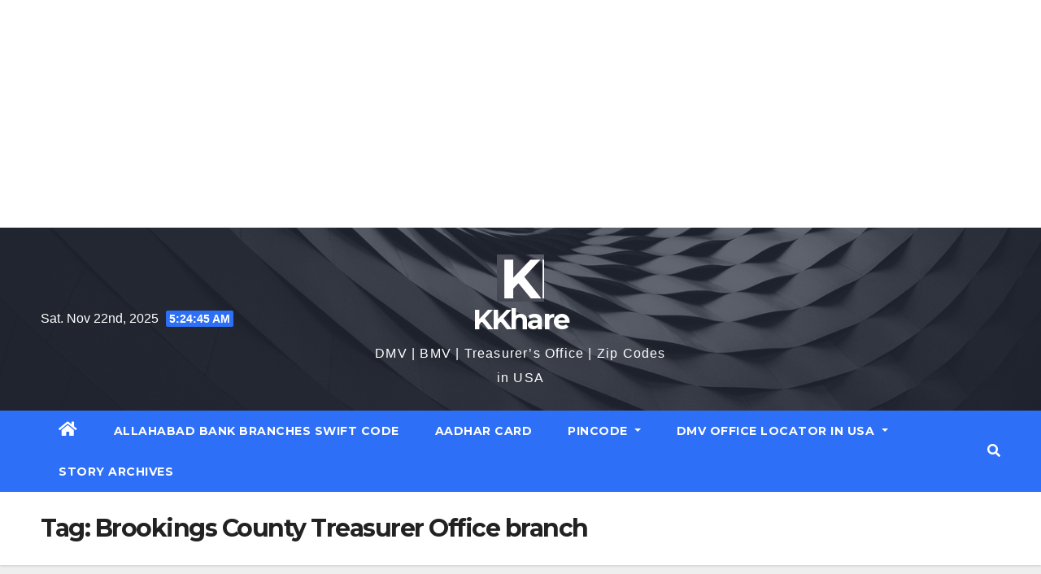

--- FILE ---
content_type: text/html; charset=UTF-8
request_url: http://www.kkhare.com/tag/brookings-county-treasurer-office-branch/
body_size: 14426
content:
<!DOCTYPE html>
<html lang="en">
<head>
<meta charset="UTF-8">
<meta name="viewport" content="width=device-width, initial-scale=1">
<link rel="profile" href="http://gmpg.org/xfn/11">
<meta name='robots' content='index, follow, max-image-preview:large, max-snippet:-1, max-video-preview:-1' />

	<!-- This site is optimized with the Yoast SEO plugin v21.8.1 - https://yoast.com/wordpress/plugins/seo/ -->
	<title>Brookings County Treasurer Office branch Archives - KKhare</title>
	<link rel="canonical" href="https://www.kkhare.com/tag/brookings-county-treasurer-office-branch/" />
	<script type="application/ld+json" class="yoast-schema-graph">{"@context":"https://schema.org","@graph":[{"@type":"CollectionPage","@id":"https://www.kkhare.com/tag/brookings-county-treasurer-office-branch/","url":"https://www.kkhare.com/tag/brookings-county-treasurer-office-branch/","name":"Brookings County Treasurer Office branch Archives - KKhare","isPartOf":{"@id":"https://www.kkhare.com/#website"},"primaryImageOfPage":{"@id":"https://www.kkhare.com/tag/brookings-county-treasurer-office-branch/#primaryimage"},"image":{"@id":"https://www.kkhare.com/tag/brookings-county-treasurer-office-branch/#primaryimage"},"thumbnailUrl":"https://www.kkhare.com/wp-content/uploads/2021/03/DMV.jpg","breadcrumb":{"@id":"https://www.kkhare.com/tag/brookings-county-treasurer-office-branch/#breadcrumb"},"inLanguage":"en"},{"@type":"ImageObject","inLanguage":"en","@id":"https://www.kkhare.com/tag/brookings-county-treasurer-office-branch/#primaryimage","url":"https://www.kkhare.com/wp-content/uploads/2021/03/DMV.jpg","contentUrl":"https://www.kkhare.com/wp-content/uploads/2021/03/DMV.jpg","width":634,"height":426,"caption":"department of motor vehicles"},{"@type":"BreadcrumbList","@id":"https://www.kkhare.com/tag/brookings-county-treasurer-office-branch/#breadcrumb","itemListElement":[{"@type":"ListItem","position":1,"name":"Home","item":"https://www.kkhare.com/"},{"@type":"ListItem","position":2,"name":"Brookings County Treasurer Office branch"}]},{"@type":"WebSite","@id":"https://www.kkhare.com/#website","url":"https://www.kkhare.com/","name":"KKhare","description":"DMV | BMV | Treasurer&rsquo;s Office | Zip Codes in USA","publisher":{"@id":"https://www.kkhare.com/#/schema/person/38b570a05bf4ad48308dc2502882d4ee"},"potentialAction":[{"@type":"SearchAction","target":{"@type":"EntryPoint","urlTemplate":"https://www.kkhare.com/?s={search_term_string}"},"query-input":"required name=search_term_string"}],"inLanguage":"en"},{"@type":["Person","Organization"],"@id":"https://www.kkhare.com/#/schema/person/38b570a05bf4ad48308dc2502882d4ee","name":"admin","image":{"@type":"ImageObject","inLanguage":"en","@id":"https://www.kkhare.com/#/schema/person/image/","url":"https://www.kkhare.com/wp-content/uploads/2022/10/cropped-cropped-Screenshot-2022-10-06-at-3.39.21-PM-1.png","contentUrl":"https://www.kkhare.com/wp-content/uploads/2022/10/cropped-cropped-Screenshot-2022-10-06-at-3.39.21-PM-1.png","width":58,"height":58,"caption":"admin"},"logo":{"@id":"https://www.kkhare.com/#/schema/person/image/"},"sameAs":["https://www.kkhare.com"]}]}</script>
	<!-- / Yoast SEO plugin. -->


<link rel='dns-prefetch' href='//www.googletagmanager.com' />
<link rel='dns-prefetch' href='//fonts.googleapis.com' />
<link rel="alternate" type="application/rss+xml" title="KKhare &raquo; Feed" href="https://www.kkhare.com/feed/" />
<link rel="alternate" type="application/rss+xml" title="KKhare &raquo; Comments Feed" href="https://www.kkhare.com/comments/feed/" />
<link rel="alternate" type="application/rss+xml" title="KKhare &raquo; Brookings County Treasurer Office branch Tag Feed" href="https://www.kkhare.com/tag/brookings-county-treasurer-office-branch/feed/" />
<link rel="alternate" type="application/rss+xml" title="KKhare &raquo; Stories Feed" href="https://www.kkhare.com/web-stories/feed/"><script>
window._wpemojiSettings = {"baseUrl":"https:\/\/s.w.org\/images\/core\/emoji\/14.0.0\/72x72\/","ext":".png","svgUrl":"https:\/\/s.w.org\/images\/core\/emoji\/14.0.0\/svg\/","svgExt":".svg","source":{"concatemoji":"http:\/\/www.kkhare.com\/wp-includes\/js\/wp-emoji-release.min.js?ver=6.2.8"}};
/*! This file is auto-generated */
!function(e,a,t){var n,r,o,i=a.createElement("canvas"),p=i.getContext&&i.getContext("2d");function s(e,t){p.clearRect(0,0,i.width,i.height),p.fillText(e,0,0);e=i.toDataURL();return p.clearRect(0,0,i.width,i.height),p.fillText(t,0,0),e===i.toDataURL()}function c(e){var t=a.createElement("script");t.src=e,t.defer=t.type="text/javascript",a.getElementsByTagName("head")[0].appendChild(t)}for(o=Array("flag","emoji"),t.supports={everything:!0,everythingExceptFlag:!0},r=0;r<o.length;r++)t.supports[o[r]]=function(e){if(p&&p.fillText)switch(p.textBaseline="top",p.font="600 32px Arial",e){case"flag":return s("\ud83c\udff3\ufe0f\u200d\u26a7\ufe0f","\ud83c\udff3\ufe0f\u200b\u26a7\ufe0f")?!1:!s("\ud83c\uddfa\ud83c\uddf3","\ud83c\uddfa\u200b\ud83c\uddf3")&&!s("\ud83c\udff4\udb40\udc67\udb40\udc62\udb40\udc65\udb40\udc6e\udb40\udc67\udb40\udc7f","\ud83c\udff4\u200b\udb40\udc67\u200b\udb40\udc62\u200b\udb40\udc65\u200b\udb40\udc6e\u200b\udb40\udc67\u200b\udb40\udc7f");case"emoji":return!s("\ud83e\udef1\ud83c\udffb\u200d\ud83e\udef2\ud83c\udfff","\ud83e\udef1\ud83c\udffb\u200b\ud83e\udef2\ud83c\udfff")}return!1}(o[r]),t.supports.everything=t.supports.everything&&t.supports[o[r]],"flag"!==o[r]&&(t.supports.everythingExceptFlag=t.supports.everythingExceptFlag&&t.supports[o[r]]);t.supports.everythingExceptFlag=t.supports.everythingExceptFlag&&!t.supports.flag,t.DOMReady=!1,t.readyCallback=function(){t.DOMReady=!0},t.supports.everything||(n=function(){t.readyCallback()},a.addEventListener?(a.addEventListener("DOMContentLoaded",n,!1),e.addEventListener("load",n,!1)):(e.attachEvent("onload",n),a.attachEvent("onreadystatechange",function(){"complete"===a.readyState&&t.readyCallback()})),(e=t.source||{}).concatemoji?c(e.concatemoji):e.wpemoji&&e.twemoji&&(c(e.twemoji),c(e.wpemoji)))}(window,document,window._wpemojiSettings);
</script>
<style>
img.wp-smiley,
img.emoji {
	display: inline !important;
	border: none !important;
	box-shadow: none !important;
	height: 1em !important;
	width: 1em !important;
	margin: 0 0.07em !important;
	vertical-align: -0.1em !important;
	background: none !important;
	padding: 0 !important;
}
</style>
	<link rel='stylesheet' id='wp-block-library-css' href='http://www.kkhare.com/wp-includes/css/dist/block-library/style.min.css?ver=6.2.8' media='all' />
<link rel='stylesheet' id='classic-theme-styles-css' href='http://www.kkhare.com/wp-includes/css/classic-themes.min.css?ver=6.2.8' media='all' />
<style id='global-styles-inline-css'>
body{--wp--preset--color--black: #000000;--wp--preset--color--cyan-bluish-gray: #abb8c3;--wp--preset--color--white: #ffffff;--wp--preset--color--pale-pink: #f78da7;--wp--preset--color--vivid-red: #cf2e2e;--wp--preset--color--luminous-vivid-orange: #ff6900;--wp--preset--color--luminous-vivid-amber: #fcb900;--wp--preset--color--light-green-cyan: #7bdcb5;--wp--preset--color--vivid-green-cyan: #00d084;--wp--preset--color--pale-cyan-blue: #8ed1fc;--wp--preset--color--vivid-cyan-blue: #0693e3;--wp--preset--color--vivid-purple: #9b51e0;--wp--preset--gradient--vivid-cyan-blue-to-vivid-purple: linear-gradient(135deg,rgba(6,147,227,1) 0%,rgb(155,81,224) 100%);--wp--preset--gradient--light-green-cyan-to-vivid-green-cyan: linear-gradient(135deg,rgb(122,220,180) 0%,rgb(0,208,130) 100%);--wp--preset--gradient--luminous-vivid-amber-to-luminous-vivid-orange: linear-gradient(135deg,rgba(252,185,0,1) 0%,rgba(255,105,0,1) 100%);--wp--preset--gradient--luminous-vivid-orange-to-vivid-red: linear-gradient(135deg,rgba(255,105,0,1) 0%,rgb(207,46,46) 100%);--wp--preset--gradient--very-light-gray-to-cyan-bluish-gray: linear-gradient(135deg,rgb(238,238,238) 0%,rgb(169,184,195) 100%);--wp--preset--gradient--cool-to-warm-spectrum: linear-gradient(135deg,rgb(74,234,220) 0%,rgb(151,120,209) 20%,rgb(207,42,186) 40%,rgb(238,44,130) 60%,rgb(251,105,98) 80%,rgb(254,248,76) 100%);--wp--preset--gradient--blush-light-purple: linear-gradient(135deg,rgb(255,206,236) 0%,rgb(152,150,240) 100%);--wp--preset--gradient--blush-bordeaux: linear-gradient(135deg,rgb(254,205,165) 0%,rgb(254,45,45) 50%,rgb(107,0,62) 100%);--wp--preset--gradient--luminous-dusk: linear-gradient(135deg,rgb(255,203,112) 0%,rgb(199,81,192) 50%,rgb(65,88,208) 100%);--wp--preset--gradient--pale-ocean: linear-gradient(135deg,rgb(255,245,203) 0%,rgb(182,227,212) 50%,rgb(51,167,181) 100%);--wp--preset--gradient--electric-grass: linear-gradient(135deg,rgb(202,248,128) 0%,rgb(113,206,126) 100%);--wp--preset--gradient--midnight: linear-gradient(135deg,rgb(2,3,129) 0%,rgb(40,116,252) 100%);--wp--preset--duotone--dark-grayscale: url('#wp-duotone-dark-grayscale');--wp--preset--duotone--grayscale: url('#wp-duotone-grayscale');--wp--preset--duotone--purple-yellow: url('#wp-duotone-purple-yellow');--wp--preset--duotone--blue-red: url('#wp-duotone-blue-red');--wp--preset--duotone--midnight: url('#wp-duotone-midnight');--wp--preset--duotone--magenta-yellow: url('#wp-duotone-magenta-yellow');--wp--preset--duotone--purple-green: url('#wp-duotone-purple-green');--wp--preset--duotone--blue-orange: url('#wp-duotone-blue-orange');--wp--preset--font-size--small: 13px;--wp--preset--font-size--medium: 20px;--wp--preset--font-size--large: 36px;--wp--preset--font-size--x-large: 42px;--wp--preset--spacing--20: 0.44rem;--wp--preset--spacing--30: 0.67rem;--wp--preset--spacing--40: 1rem;--wp--preset--spacing--50: 1.5rem;--wp--preset--spacing--60: 2.25rem;--wp--preset--spacing--70: 3.38rem;--wp--preset--spacing--80: 5.06rem;--wp--preset--shadow--natural: 6px 6px 9px rgba(0, 0, 0, 0.2);--wp--preset--shadow--deep: 12px 12px 50px rgba(0, 0, 0, 0.4);--wp--preset--shadow--sharp: 6px 6px 0px rgba(0, 0, 0, 0.2);--wp--preset--shadow--outlined: 6px 6px 0px -3px rgba(255, 255, 255, 1), 6px 6px rgba(0, 0, 0, 1);--wp--preset--shadow--crisp: 6px 6px 0px rgba(0, 0, 0, 1);}:where(.is-layout-flex){gap: 0.5em;}body .is-layout-flow > .alignleft{float: left;margin-inline-start: 0;margin-inline-end: 2em;}body .is-layout-flow > .alignright{float: right;margin-inline-start: 2em;margin-inline-end: 0;}body .is-layout-flow > .aligncenter{margin-left: auto !important;margin-right: auto !important;}body .is-layout-constrained > .alignleft{float: left;margin-inline-start: 0;margin-inline-end: 2em;}body .is-layout-constrained > .alignright{float: right;margin-inline-start: 2em;margin-inline-end: 0;}body .is-layout-constrained > .aligncenter{margin-left: auto !important;margin-right: auto !important;}body .is-layout-constrained > :where(:not(.alignleft):not(.alignright):not(.alignfull)){max-width: var(--wp--style--global--content-size);margin-left: auto !important;margin-right: auto !important;}body .is-layout-constrained > .alignwide{max-width: var(--wp--style--global--wide-size);}body .is-layout-flex{display: flex;}body .is-layout-flex{flex-wrap: wrap;align-items: center;}body .is-layout-flex > *{margin: 0;}:where(.wp-block-columns.is-layout-flex){gap: 2em;}.has-black-color{color: var(--wp--preset--color--black) !important;}.has-cyan-bluish-gray-color{color: var(--wp--preset--color--cyan-bluish-gray) !important;}.has-white-color{color: var(--wp--preset--color--white) !important;}.has-pale-pink-color{color: var(--wp--preset--color--pale-pink) !important;}.has-vivid-red-color{color: var(--wp--preset--color--vivid-red) !important;}.has-luminous-vivid-orange-color{color: var(--wp--preset--color--luminous-vivid-orange) !important;}.has-luminous-vivid-amber-color{color: var(--wp--preset--color--luminous-vivid-amber) !important;}.has-light-green-cyan-color{color: var(--wp--preset--color--light-green-cyan) !important;}.has-vivid-green-cyan-color{color: var(--wp--preset--color--vivid-green-cyan) !important;}.has-pale-cyan-blue-color{color: var(--wp--preset--color--pale-cyan-blue) !important;}.has-vivid-cyan-blue-color{color: var(--wp--preset--color--vivid-cyan-blue) !important;}.has-vivid-purple-color{color: var(--wp--preset--color--vivid-purple) !important;}.has-black-background-color{background-color: var(--wp--preset--color--black) !important;}.has-cyan-bluish-gray-background-color{background-color: var(--wp--preset--color--cyan-bluish-gray) !important;}.has-white-background-color{background-color: var(--wp--preset--color--white) !important;}.has-pale-pink-background-color{background-color: var(--wp--preset--color--pale-pink) !important;}.has-vivid-red-background-color{background-color: var(--wp--preset--color--vivid-red) !important;}.has-luminous-vivid-orange-background-color{background-color: var(--wp--preset--color--luminous-vivid-orange) !important;}.has-luminous-vivid-amber-background-color{background-color: var(--wp--preset--color--luminous-vivid-amber) !important;}.has-light-green-cyan-background-color{background-color: var(--wp--preset--color--light-green-cyan) !important;}.has-vivid-green-cyan-background-color{background-color: var(--wp--preset--color--vivid-green-cyan) !important;}.has-pale-cyan-blue-background-color{background-color: var(--wp--preset--color--pale-cyan-blue) !important;}.has-vivid-cyan-blue-background-color{background-color: var(--wp--preset--color--vivid-cyan-blue) !important;}.has-vivid-purple-background-color{background-color: var(--wp--preset--color--vivid-purple) !important;}.has-black-border-color{border-color: var(--wp--preset--color--black) !important;}.has-cyan-bluish-gray-border-color{border-color: var(--wp--preset--color--cyan-bluish-gray) !important;}.has-white-border-color{border-color: var(--wp--preset--color--white) !important;}.has-pale-pink-border-color{border-color: var(--wp--preset--color--pale-pink) !important;}.has-vivid-red-border-color{border-color: var(--wp--preset--color--vivid-red) !important;}.has-luminous-vivid-orange-border-color{border-color: var(--wp--preset--color--luminous-vivid-orange) !important;}.has-luminous-vivid-amber-border-color{border-color: var(--wp--preset--color--luminous-vivid-amber) !important;}.has-light-green-cyan-border-color{border-color: var(--wp--preset--color--light-green-cyan) !important;}.has-vivid-green-cyan-border-color{border-color: var(--wp--preset--color--vivid-green-cyan) !important;}.has-pale-cyan-blue-border-color{border-color: var(--wp--preset--color--pale-cyan-blue) !important;}.has-vivid-cyan-blue-border-color{border-color: var(--wp--preset--color--vivid-cyan-blue) !important;}.has-vivid-purple-border-color{border-color: var(--wp--preset--color--vivid-purple) !important;}.has-vivid-cyan-blue-to-vivid-purple-gradient-background{background: var(--wp--preset--gradient--vivid-cyan-blue-to-vivid-purple) !important;}.has-light-green-cyan-to-vivid-green-cyan-gradient-background{background: var(--wp--preset--gradient--light-green-cyan-to-vivid-green-cyan) !important;}.has-luminous-vivid-amber-to-luminous-vivid-orange-gradient-background{background: var(--wp--preset--gradient--luminous-vivid-amber-to-luminous-vivid-orange) !important;}.has-luminous-vivid-orange-to-vivid-red-gradient-background{background: var(--wp--preset--gradient--luminous-vivid-orange-to-vivid-red) !important;}.has-very-light-gray-to-cyan-bluish-gray-gradient-background{background: var(--wp--preset--gradient--very-light-gray-to-cyan-bluish-gray) !important;}.has-cool-to-warm-spectrum-gradient-background{background: var(--wp--preset--gradient--cool-to-warm-spectrum) !important;}.has-blush-light-purple-gradient-background{background: var(--wp--preset--gradient--blush-light-purple) !important;}.has-blush-bordeaux-gradient-background{background: var(--wp--preset--gradient--blush-bordeaux) !important;}.has-luminous-dusk-gradient-background{background: var(--wp--preset--gradient--luminous-dusk) !important;}.has-pale-ocean-gradient-background{background: var(--wp--preset--gradient--pale-ocean) !important;}.has-electric-grass-gradient-background{background: var(--wp--preset--gradient--electric-grass) !important;}.has-midnight-gradient-background{background: var(--wp--preset--gradient--midnight) !important;}.has-small-font-size{font-size: var(--wp--preset--font-size--small) !important;}.has-medium-font-size{font-size: var(--wp--preset--font-size--medium) !important;}.has-large-font-size{font-size: var(--wp--preset--font-size--large) !important;}.has-x-large-font-size{font-size: var(--wp--preset--font-size--x-large) !important;}
.wp-block-navigation a:where(:not(.wp-element-button)){color: inherit;}
:where(.wp-block-columns.is-layout-flex){gap: 2em;}
.wp-block-pullquote{font-size: 1.5em;line-height: 1.6;}
</style>
<link rel='stylesheet' id='newsup-fonts-css' href='//fonts.googleapis.com/css?family=Montserrat%3A400%2C500%2C700%2C800%7CWork%2BSans%3A300%2C400%2C500%2C600%2C700%2C800%2C900%26display%3Dswap&#038;subset=latin%2Clatin-ext' media='all' />
<link rel='stylesheet' id='bootstrap-css' href='http://www.kkhare.com/wp-content/themes/newsup/css/bootstrap.css?ver=6.2.8' media='all' />
<link rel='stylesheet' id='newsup-style-css' href='http://www.kkhare.com/wp-content/themes/newslay/style.css?ver=6.2.8' media='all' />
<link rel='stylesheet' id='font-awesome-5-all-css' href='http://www.kkhare.com/wp-content/themes/newsup/css/font-awesome/css/all.min.css?ver=6.2.8' media='all' />
<link rel='stylesheet' id='font-awesome-4-shim-css' href='http://www.kkhare.com/wp-content/themes/newsup/css/font-awesome/css/v4-shims.min.css?ver=6.2.8' media='all' />
<link rel='stylesheet' id='owl-carousel-css' href='http://www.kkhare.com/wp-content/themes/newsup/css/owl.carousel.css?ver=6.2.8' media='all' />
<link rel='stylesheet' id='smartmenus-css' href='http://www.kkhare.com/wp-content/themes/newsup/css/jquery.smartmenus.bootstrap.css?ver=6.2.8' media='all' />
<link rel='stylesheet' id='newsup-style-parent-css' href='http://www.kkhare.com/wp-content/themes/newsup/style.css?ver=6.2.8' media='all' />
<link rel='stylesheet' id='newslay-style-css' href='http://www.kkhare.com/wp-content/themes/newslay/style.css?ver=1.0' media='all' />
<link rel='stylesheet' id='newslay-default-css-css' href='http://www.kkhare.com/wp-content/themes/newslay/css/colors/default.css?ver=6.2.8' media='all' />
<script src='http://www.kkhare.com/wp-includes/js/jquery/jquery.min.js?ver=3.6.4' id='jquery-core-js'></script>
<script src='http://www.kkhare.com/wp-includes/js/jquery/jquery-migrate.min.js?ver=3.4.0' id='jquery-migrate-js'></script>
<script src='http://www.kkhare.com/wp-content/themes/newsup/js/navigation.js?ver=6.2.8' id='newsup-navigation-js'></script>
<script src='http://www.kkhare.com/wp-content/themes/newsup/js/bootstrap.js?ver=6.2.8' id='bootstrap-js'></script>
<script src='http://www.kkhare.com/wp-content/themes/newsup/js/owl.carousel.min.js?ver=6.2.8' id='owl-carousel-min-js'></script>
<script src='http://www.kkhare.com/wp-content/themes/newsup/js/jquery.smartmenus.js?ver=6.2.8' id='smartmenus-js-js'></script>
<script src='http://www.kkhare.com/wp-content/themes/newsup/js/jquery.smartmenus.bootstrap.js?ver=6.2.8' id='bootstrap-smartmenus-js-js'></script>
<script src='http://www.kkhare.com/wp-content/themes/newsup/js/jquery.marquee.js?ver=6.2.8' id='newsup-marquee-js-js'></script>
<script src='http://www.kkhare.com/wp-content/themes/newsup/js/main.js?ver=6.2.8' id='newsup-main-js-js'></script>

<!-- Google Analytics snippet added by Site Kit -->
<script src='https://www.googletagmanager.com/gtag/js?id=GT-P3HF8SB' id='google_gtagjs-js' async></script>
<script id='google_gtagjs-js-after'>
window.dataLayer = window.dataLayer || [];function gtag(){dataLayer.push(arguments);}
gtag('set', 'linker', {"domains":["www.kkhare.com"]} );
gtag("js", new Date());
gtag("set", "developer_id.dZTNiMT", true);
gtag("config", "GT-P3HF8SB");
</script>

<!-- End Google Analytics snippet added by Site Kit -->
<link rel="https://api.w.org/" href="https://www.kkhare.com/wp-json/" /><link rel="alternate" type="application/json" href="https://www.kkhare.com/wp-json/wp/v2/tags/3765" /><link rel="EditURI" type="application/rsd+xml" title="RSD" href="https://www.kkhare.com/xmlrpc.php?rsd" />
<link rel="wlwmanifest" type="application/wlwmanifest+xml" href="http://www.kkhare.com/wp-includes/wlwmanifest.xml" />
<meta name="generator" content="WordPress 6.2.8" />
<meta name="generator" content="Site Kit by Google 1.118.0" /><style type="text/css" id="custom-background-css">
    .wrapper { background-color: #eee; }
</style>
    <style type="text/css">
            body .site-title a,
        body .site-description {
            color: ##143745;
        }

        .site-branding-text .site-title a {
                font-size: px;
            }

            @media only screen and (max-width: 640px) {
                .site-branding-text .site-title a {
                    font-size: 40px;

                }
            }

            @media only screen and (max-width: 375px) {
                .site-branding-text .site-title a {
                    font-size: 32px;

                }
            }

        </style>
    <script async custom-element="amp-ad" src="https://cdn.ampproject.org/v0/amp-ad-0.1.js"></script>
	<script async custom-element="amp-auto-ads"
        src="https://cdn.ampproject.org/v0/amp-auto-ads-0.1.js">
</script>
<script async src="https://pagead2.googlesyndication.com/pagead/js/adsbygoogle.js?client=ca-pub-8422269611500192"
     crossorigin="anonymous"></script>
	<script data-ad-client="ca-pub-8422269611500192" async src="https://pagead2.googlesyndication.com/pagead/js/adsbygoogle.js"></script>
<script async src="https://pagead2.googlesyndication.com/pagead/js/adsbygoogle.js"></script>
<!-- KKhare -->
<ins class="adsbygoogle"
     style="display:block"
     data-ad-client="ca-pub-8422269611500192"
     data-ad-slot="6392284464"
     data-ad-format="auto"></ins>
<script>
     (adsbygoogle = window.adsbygoogle || []).push({});
</script>
<!-- Global site tag (gtag.js) - Google Analytics -->
<script async src="https://www.googletagmanager.com/gtag/js?id=UA-41039338-1"></script>
<script>
  window.dataLayer = window.dataLayer || [];
  function gtag(){dataLayer.push(arguments);}
  gtag('js', new Date());
  gtag('config', 'UA-41039338-1');
</script><link rel="icon" href="https://www.kkhare.com/wp-content/uploads/2022/10/cropped-cropped-Screenshot-2022-10-06-at-3.39.21-PM-32x32.png" sizes="32x32" />
<link rel="icon" href="https://www.kkhare.com/wp-content/uploads/2022/10/cropped-cropped-Screenshot-2022-10-06-at-3.39.21-PM-192x192.png" sizes="192x192" />
<link rel="apple-touch-icon" href="https://www.kkhare.com/wp-content/uploads/2022/10/cropped-cropped-Screenshot-2022-10-06-at-3.39.21-PM-180x180.png" />
<meta name="msapplication-TileImage" content="https://www.kkhare.com/wp-content/uploads/2022/10/cropped-cropped-Screenshot-2022-10-06-at-3.39.21-PM-270x270.png" />
</head>
<body class="archive tag tag-brookings-county-treasurer-office-branch tag-3765 wp-custom-logo wp-embed-responsive hfeed  ta-hide-date-author-in-list" >

<svg xmlns="http://www.w3.org/2000/svg" viewBox="0 0 0 0" width="0" height="0" focusable="false" role="none" style="visibility: hidden; position: absolute; left: -9999px; overflow: hidden;" ><defs><filter id="wp-duotone-dark-grayscale"><feColorMatrix color-interpolation-filters="sRGB" type="matrix" values=" .299 .587 .114 0 0 .299 .587 .114 0 0 .299 .587 .114 0 0 .299 .587 .114 0 0 " /><feComponentTransfer color-interpolation-filters="sRGB" ><feFuncR type="table" tableValues="0 0.49803921568627" /><feFuncG type="table" tableValues="0 0.49803921568627" /><feFuncB type="table" tableValues="0 0.49803921568627" /><feFuncA type="table" tableValues="1 1" /></feComponentTransfer><feComposite in2="SourceGraphic" operator="in" /></filter></defs></svg><svg xmlns="http://www.w3.org/2000/svg" viewBox="0 0 0 0" width="0" height="0" focusable="false" role="none" style="visibility: hidden; position: absolute; left: -9999px; overflow: hidden;" ><defs><filter id="wp-duotone-grayscale"><feColorMatrix color-interpolation-filters="sRGB" type="matrix" values=" .299 .587 .114 0 0 .299 .587 .114 0 0 .299 .587 .114 0 0 .299 .587 .114 0 0 " /><feComponentTransfer color-interpolation-filters="sRGB" ><feFuncR type="table" tableValues="0 1" /><feFuncG type="table" tableValues="0 1" /><feFuncB type="table" tableValues="0 1" /><feFuncA type="table" tableValues="1 1" /></feComponentTransfer><feComposite in2="SourceGraphic" operator="in" /></filter></defs></svg><svg xmlns="http://www.w3.org/2000/svg" viewBox="0 0 0 0" width="0" height="0" focusable="false" role="none" style="visibility: hidden; position: absolute; left: -9999px; overflow: hidden;" ><defs><filter id="wp-duotone-purple-yellow"><feColorMatrix color-interpolation-filters="sRGB" type="matrix" values=" .299 .587 .114 0 0 .299 .587 .114 0 0 .299 .587 .114 0 0 .299 .587 .114 0 0 " /><feComponentTransfer color-interpolation-filters="sRGB" ><feFuncR type="table" tableValues="0.54901960784314 0.98823529411765" /><feFuncG type="table" tableValues="0 1" /><feFuncB type="table" tableValues="0.71764705882353 0.25490196078431" /><feFuncA type="table" tableValues="1 1" /></feComponentTransfer><feComposite in2="SourceGraphic" operator="in" /></filter></defs></svg><svg xmlns="http://www.w3.org/2000/svg" viewBox="0 0 0 0" width="0" height="0" focusable="false" role="none" style="visibility: hidden; position: absolute; left: -9999px; overflow: hidden;" ><defs><filter id="wp-duotone-blue-red"><feColorMatrix color-interpolation-filters="sRGB" type="matrix" values=" .299 .587 .114 0 0 .299 .587 .114 0 0 .299 .587 .114 0 0 .299 .587 .114 0 0 " /><feComponentTransfer color-interpolation-filters="sRGB" ><feFuncR type="table" tableValues="0 1" /><feFuncG type="table" tableValues="0 0.27843137254902" /><feFuncB type="table" tableValues="0.5921568627451 0.27843137254902" /><feFuncA type="table" tableValues="1 1" /></feComponentTransfer><feComposite in2="SourceGraphic" operator="in" /></filter></defs></svg><svg xmlns="http://www.w3.org/2000/svg" viewBox="0 0 0 0" width="0" height="0" focusable="false" role="none" style="visibility: hidden; position: absolute; left: -9999px; overflow: hidden;" ><defs><filter id="wp-duotone-midnight"><feColorMatrix color-interpolation-filters="sRGB" type="matrix" values=" .299 .587 .114 0 0 .299 .587 .114 0 0 .299 .587 .114 0 0 .299 .587 .114 0 0 " /><feComponentTransfer color-interpolation-filters="sRGB" ><feFuncR type="table" tableValues="0 0" /><feFuncG type="table" tableValues="0 0.64705882352941" /><feFuncB type="table" tableValues="0 1" /><feFuncA type="table" tableValues="1 1" /></feComponentTransfer><feComposite in2="SourceGraphic" operator="in" /></filter></defs></svg><svg xmlns="http://www.w3.org/2000/svg" viewBox="0 0 0 0" width="0" height="0" focusable="false" role="none" style="visibility: hidden; position: absolute; left: -9999px; overflow: hidden;" ><defs><filter id="wp-duotone-magenta-yellow"><feColorMatrix color-interpolation-filters="sRGB" type="matrix" values=" .299 .587 .114 0 0 .299 .587 .114 0 0 .299 .587 .114 0 0 .299 .587 .114 0 0 " /><feComponentTransfer color-interpolation-filters="sRGB" ><feFuncR type="table" tableValues="0.78039215686275 1" /><feFuncG type="table" tableValues="0 0.94901960784314" /><feFuncB type="table" tableValues="0.35294117647059 0.47058823529412" /><feFuncA type="table" tableValues="1 1" /></feComponentTransfer><feComposite in2="SourceGraphic" operator="in" /></filter></defs></svg><svg xmlns="http://www.w3.org/2000/svg" viewBox="0 0 0 0" width="0" height="0" focusable="false" role="none" style="visibility: hidden; position: absolute; left: -9999px; overflow: hidden;" ><defs><filter id="wp-duotone-purple-green"><feColorMatrix color-interpolation-filters="sRGB" type="matrix" values=" .299 .587 .114 0 0 .299 .587 .114 0 0 .299 .587 .114 0 0 .299 .587 .114 0 0 " /><feComponentTransfer color-interpolation-filters="sRGB" ><feFuncR type="table" tableValues="0.65098039215686 0.40392156862745" /><feFuncG type="table" tableValues="0 1" /><feFuncB type="table" tableValues="0.44705882352941 0.4" /><feFuncA type="table" tableValues="1 1" /></feComponentTransfer><feComposite in2="SourceGraphic" operator="in" /></filter></defs></svg><svg xmlns="http://www.w3.org/2000/svg" viewBox="0 0 0 0" width="0" height="0" focusable="false" role="none" style="visibility: hidden; position: absolute; left: -9999px; overflow: hidden;" ><defs><filter id="wp-duotone-blue-orange"><feColorMatrix color-interpolation-filters="sRGB" type="matrix" values=" .299 .587 .114 0 0 .299 .587 .114 0 0 .299 .587 .114 0 0 .299 .587 .114 0 0 " /><feComponentTransfer color-interpolation-filters="sRGB" ><feFuncR type="table" tableValues="0.098039215686275 1" /><feFuncG type="table" tableValues="0 0.66274509803922" /><feFuncB type="table" tableValues="0.84705882352941 0.41960784313725" /><feFuncA type="table" tableValues="1 1" /></feComponentTransfer><feComposite in2="SourceGraphic" operator="in" /></filter></defs></svg><div id="page" class="site">
<a class="skip-link screen-reader-text" href="#content">
Skip to content</a>
    <div class="wrapper">
        <header class="mg-headwidget center">
            <!--==================== TOP BAR ====================-->

            <div class="clearfix"></div>
                        <div class="mg-nav-widget-area-back" style='background-image: url("http://www.kkhare.com/wp-content/themes/newslay/images/head-back.jpg" );'>
                        <div class="overlay">
              <div class="inner"  style="background-color:rgba(41,46,61,0.7);" > 
                <div class="container-fluid">
    <div class="mg-nav-widget-area">
        <div class="row align-items-center">
                        <div class="col-md-4 col-sm-4 text-center-xs">
                            <div class="heacent">Sat. Nov 22nd, 2025                         <span  id="time" class="time"></span>
                                      </div>
              
            </div>

            <div class="col-md-4 col-sm-4 text-center-xs">
                <div class="navbar-header">
                      <a href="https://www.kkhare.com/" class="navbar-brand" rel="home"><img width="58" height="58" src="https://www.kkhare.com/wp-content/uploads/2022/10/cropped-cropped-Screenshot-2022-10-06-at-3.39.21-PM-1.png" class="custom-logo" alt="KKhare" decoding="async" /></a>                    <div class="site-branding-text">
                        <h1 class="site-title"> <a href="https://www.kkhare.com/" rel="home">KKhare</a></h1>
                        <p class="site-description">DMV | BMV | Treasurer&rsquo;s Office | Zip Codes in USA</p>
                    </div>
                                  </div>
            </div>


                    </div>
    </div>
</div>
              </div>
              </div>
          </div>
    <div class="mg-menu-full">
      <nav class="navbar navbar-expand-lg navbar-wp">
        <div class="container-fluid">
          <!-- Right nav -->
                    <div class="m-header align-items-center">
                                                <a class="mobilehomebtn" href="https://www.kkhare.com"><span class="fas fa-home"></span></a>
                        <!-- navbar-toggle -->
                        <button class="navbar-toggler mx-auto" type="button" data-toggle="collapse" data-target="#navbar-wp" aria-controls="navbarSupportedContent" aria-expanded="false" aria-label="Toggle navigation">
                          <i class="fas fa-bars"></i>
                        </button>
                        <!-- /navbar-toggle -->
                        <div class="dropdown show mg-search-box pr-2 d-none">
                            <a class="dropdown-toggle msearch ml-auto" href="#" role="button" id="dropdownMenuLink" data-toggle="dropdown" aria-haspopup="true" aria-expanded="false">
                               <i class="fas fa-search"></i>
                            </a>

                            <div class="dropdown-menu searchinner" aria-labelledby="dropdownMenuLink">
                        <form role="search" method="get" id="searchform" action="https://www.kkhare.com/">
  <div class="input-group">
    <input type="search" class="form-control" placeholder="Search" value="" name="s" />
    <span class="input-group-btn btn-default">
    <button type="submit" class="btn"> <i class="fas fa-search"></i> </button>
    </span> </div>
</form>                      </div>
                        </div>
                        
                    </div>
                    <!-- /Right nav -->
         
          
                  <div class="collapse navbar-collapse" id="navbar-wp">
                  	<div class="d-md-block">
                  <ul id="menu-primary-menu" class="nav navbar-nav mr-auto"><li class="active home"><a class="homebtn" href="https://www.kkhare.com"><span class='fas fa-home'></span></a></li><li id="menu-item-828" class="menu-item menu-item-type-post_type menu-item-object-page menu-item-828"><a class="nav-link" title="Allahabad Bank Branches Swift Code" href="https://www.kkhare.com/allahabad-bank-branches-swift-code/">Allahabad Bank Branches Swift Code</a></li>
<li id="menu-item-1093" class="menu-item menu-item-type-taxonomy menu-item-object-category menu-item-1093"><a class="nav-link" title="Aadhar Card" href="https://www.kkhare.com/category/aadhar-card/">Aadhar Card</a></li>
<li id="menu-item-1095" class="menu-item menu-item-type-taxonomy menu-item-object-category menu-item-has-children menu-item-1095 dropdown"><a class="nav-link" title="Pincode" href="https://www.kkhare.com/category/pincode/" data-toggle="dropdown" class="dropdown-toggle">Pincode </a>
<ul role="menu" class=" dropdown-menu">
	<li id="menu-item-1098" class="menu-item menu-item-type-taxonomy menu-item-object-category menu-item-1098"><a class="dropdown-item" title="Delhi" href="https://www.kkhare.com/category/pincode/delhi/">Delhi</a></li>
	<li id="menu-item-1097" class="menu-item menu-item-type-taxonomy menu-item-object-category menu-item-1097"><a class="dropdown-item" title="Daman &amp; Diu" href="https://www.kkhare.com/category/pincode/daman-diu/">Daman &amp; Diu</a></li>
	<li id="menu-item-1099" class="menu-item menu-item-type-taxonomy menu-item-object-category menu-item-1099"><a class="dropdown-item" title="Lakshadweep" href="https://www.kkhare.com/category/pincode/lakshadweep/">Lakshadweep</a></li>
</ul>
</li>
<li id="menu-item-1889" class="menu-item menu-item-type-post_type menu-item-object-page menu-item-has-children menu-item-1889 dropdown"><a class="nav-link" title="DMV Office Locator in USA" href="https://www.kkhare.com/dmv-office-locator-in-usa/" data-toggle="dropdown" class="dropdown-toggle">DMV Office Locator in USA </a>
<ul role="menu" class=" dropdown-menu">
	<li id="menu-item-1096" class="menu-item menu-item-type-taxonomy menu-item-object-category menu-item-1096"><a class="dropdown-item" title="Indiana DMV" href="https://www.kkhare.com/category/dmv/indiana/">Indiana DMV</a></li>
	<li id="menu-item-1350" class="menu-item menu-item-type-taxonomy menu-item-object-category menu-item-1350"><a class="dropdown-item" title="Nebraska DMV" href="https://www.kkhare.com/category/dmv/nebraska/">Nebraska DMV</a></li>
	<li id="menu-item-1890" class="menu-item menu-item-type-taxonomy menu-item-object-category menu-item-1890"><a class="dropdown-item" title="Arizona DMV" href="https://www.kkhare.com/category/dmv/arizona-dmv/">Arizona DMV</a></li>
	<li id="menu-item-1891" class="menu-item menu-item-type-taxonomy menu-item-object-category menu-item-1891"><a class="dropdown-item" title="Iowa DMV" href="https://www.kkhare.com/category/dmv/iowa-dmv/">Iowa DMV</a></li>
	<li id="menu-item-1892" class="menu-item menu-item-type-taxonomy menu-item-object-category menu-item-1892"><a class="dropdown-item" title="Nevada DMV" href="https://www.kkhare.com/category/dmv/nevada-dmv/">Nevada DMV</a></li>
	<li id="menu-item-1893" class="menu-item menu-item-type-taxonomy menu-item-object-category menu-item-1893"><a class="dropdown-item" title="South Carolina DMV" href="https://www.kkhare.com/category/dmv/south-carolina-dmv/">South Carolina DMV</a></li>
	<li id="menu-item-1894" class="menu-item menu-item-type-taxonomy menu-item-object-category menu-item-1894"><a class="dropdown-item" title="South Dakota DMV" href="https://www.kkhare.com/category/dmv/south-dakota-dmv/">South Dakota DMV</a></li>
</ul>
</li>
<li id="menu-item-2246" class="menu-item menu-item-type-post_type_archive menu-item-object-web-story menu-item-2246"><a class="nav-link" title="Story Archives" href="https://www.kkhare.com/web-stories/">Story Archives</a></li>
</ul>        				</div>		
              		</div>
                  <!-- Right nav -->
                    <div class="desk-header pl-3 ml-auto my-2 my-lg-0 position-relative align-items-center">
                        <!-- /navbar-toggle -->
                        <div class="dropdown show mg-search-box">
                      <a class="dropdown-toggle msearch ml-auto" href="#" role="button" id="dropdownMenuLink" data-toggle="dropdown" aria-haspopup="true" aria-expanded="false">
                       <i class="fas fa-search"></i>
                      </a>
                      <div class="dropdown-menu searchinner" aria-labelledby="dropdownMenuLink">
                        <form role="search" method="get" id="searchform" action="https://www.kkhare.com/">
  <div class="input-group">
    <input type="search" class="form-control" placeholder="Search" value="" name="s" />
    <span class="input-group-btn btn-default">
    <button type="submit" class="btn"> <i class="fas fa-search"></i> </button>
    </span> </div>
</form>                      </div>
                    </div>
                    </div>
                    <!-- /Right nav --> 
          </div>
      </nav> <!-- /Navigation -->
    </div>
</header>
<div class="clearfix"></div>
 <!--==================== Newsup breadcrumb section ====================-->
<div class="mg-breadcrumb-section" style='background: url("http://www.kkhare.com/wp-content/themes/newslay/images/head-back.jpg" ) repeat scroll center 0 #143745;'>
  <div class="overlay">
    <div class="container-fluid">
      <div class="row">
        <div class="col-md-12 col-sm-12">
			    <div class="mg-breadcrumb-title">
            <h1>Tag: <span>Brookings County Treasurer Office branch</span></h1>          </div>
        </div>
      </div>
    </div>
    </div>
</div>
<div class="clearfix"></div><div id="content" class="container-fluid">
 <!--container-->
    <!--row-->
    <div class="row">
        <!--col-md-8-->
                <div class="col-md-8">
            <div id="post-1763" class="post-1763 post type-post status-publish format-standard has-post-thumbnail hentry category-south-dakota-dmv tag-brookings-bmv tag-brookings-county-treasurer-office tag-brookings-county-treasurer-office-address tag-brookings-county-treasurer-office-branch tag-brookings-county-treasurer-office-contact-number tag-brookings-dmv tag-dl-renewal-office-in-brookings-county tag-identification-cards-office-in-brookings-county tag-license-branch-in-brookings-county tag-treasurer-office-in-brookings-county">
    <!-- mg-posts-sec mg-posts-modul-6 -->
    <div class="mg-posts-sec mg-posts-modul-6">
        <!-- mg-posts-sec-inner -->
        <div class="mg-posts-sec-inner">
                        <article class="d-md-flex mg-posts-sec-post align-items-center">
                        
<div class="col-12 col-md-6">
        <div class="mg-post-thumb img">
<a href="https://www.kkhare.com/dmv/south-dakota-dmv/brookings-county-treasurer-office-in-south-dakota/"><img width="634" height="426" src="https://www.kkhare.com/wp-content/uploads/2021/03/DMV.jpg" class="img-responsive wp-post-image" alt="department of motor vehicles" decoding="async" srcset="https://www.kkhare.com/wp-content/uploads/2021/03/DMV.jpg 634w, https://www.kkhare.com/wp-content/uploads/2021/03/DMV-300x202.jpg 300w" sizes="(max-width: 634px) 100vw, 634px" /></a>        <span class="post-form"><i class="fas fa-camera"></i></span>        </div>
</div>                 <div class="mg-sec-top-post py-3 col">
                    <div class="mg-blog-category"> 
                        <a class="newsup-categories category-color-1" href="https://www.kkhare.com/category/dmv/south-dakota-dmv/" alt="View all posts in South Dakota DMV"> 
                                 South Dakota DMV
                             </a>                    </div>

                    <h4 class="entry-title title"><a href="https://www.kkhare.com/dmv/south-dakota-dmv/brookings-county-treasurer-office-in-south-dakota/">Brookings County Treasurer Office in South Dakota</a></h4>
                        <div class="mg-blog-meta">
        <span class="mg-blog-date"><i class="fas fa-clock"></i>
         <a href="https://www.kkhare.com/2021/05/">
         May 8, 2021</a></span>
         <a class="auth" href="https://www.kkhare.com/author/admin/"><i class="fas fa-user-circle"></i> 
        admin</a>
         
    </div>
                        <div class="mg-content">
                        <p>Brookings County Treasurer Office Branch Office Department of Motor Vehicles Details in South Dakota, Brookings County get complete Brookings County Treasurer Office Branch address with Brookings County office mobile and&hellip;</p>
                    </div>
                </div>
            </article>
                        <div class="col-md-12 text-center d-flex justify-content-center">
                                            
            </div>
        </div>
        <!-- // mg-posts-sec-inner -->
    </div>
    <!-- // mg-posts-sec block_6 --> 
</div>        </div>
                
        <!--/col-md-8-->
                <!--col-md-4-->
        <aside class="col-md-4">
            
<aside id="secondary" class="widget-area" role="complementary">
	<div id="sidebar-right" class="mg-sidebar">
		<div id="search-2" class="mg-widget widget_search"><form role="search" method="get" id="searchform" action="https://www.kkhare.com/">
  <div class="input-group">
    <input type="search" class="form-control" placeholder="Search" value="" name="s" />
    <span class="input-group-btn btn-default">
    <button type="submit" class="btn"> <i class="fas fa-search"></i> </button>
    </span> </div>
</form></div>
		<div id="recent-posts-2" class="mg-widget widget_recent_entries">
		<div class="mg-wid-title"><h6 class="wtitle">Recent Posts</h6></div>
		<ul>
											<li>
					<a href="https://www.kkhare.com/dmv/arizona-dmv/mvd-office-in-tuba-city-arizona/">MVD Office in Tuba City, Arizona</a>
									</li>
											<li>
					<a href="https://www.kkhare.com/dmv/arizona-dmv/mvd-office-in-page-arizona/">MVD Office in Page, Arizona</a>
									</li>
											<li>
					<a href="https://www.kkhare.com/dmv/arizona-dmv/mvd-office-in-flagstaff-arizona/">MVD Office in Flagstaff, Arizona</a>
									</li>
											<li>
					<a href="https://www.kkhare.com/dmv/arizona-dmv/coconino-county-arizona-dmv/">Coconino County, Arizona DMV</a>
									</li>
											<li>
					<a href="https://www.kkhare.com/dmv/arizona-dmv/mvd-office-in-sierra-vista-arizona/">MVD Office in Sierra Vista, Arizona</a>
									</li>
											<li>
					<a href="https://www.kkhare.com/dmv/arizona-dmv/mvd-office-in-douglas-arizona/">MVD Office in Douglas, Arizona</a>
									</li>
											<li>
					<a href="https://www.kkhare.com/dmv/arizona-dmv/cochise-county-arizona-dmv/">Cochise County, Arizona DMV</a>
									</li>
											<li>
					<a href="https://www.kkhare.com/dmv/arizona-dmv/apache-county-arizona-dmv/">Apache County, Arizona DMV</a>
									</li>
											<li>
					<a href="https://www.kkhare.com/dmv/arizona-dmv/mvd-office-in-window-rock-arizona/">MVD Office in Window Rock, Arizona</a>
									</li>
											<li>
					<a href="https://www.kkhare.com/dmv/arizona-dmv/teec-nos-pos-mvd-office-in-teec-nos-pos-arizona/">Teec Nos Pos MVD Office in Teec Nos Pos, Arizona</a>
									</li>
											<li>
					<a href="https://www.kkhare.com/dmv/arizona-dmv/st-johns-mvd-office-in-st-johns-arizona/">St. Johns MVD Office in St. Johns, Arizona</a>
									</li>
											<li>
					<a href="https://www.kkhare.com/dmv/arizona-dmv/chinle-mvd-office-in-chinle-arizona/">Chinle MVD Office in Chinle, Arizona</a>
									</li>
											<li>
					<a href="https://www.kkhare.com/dmv/arkansas-dmv/harrisburg-office-of-motor-vehicles/">Harrisburg Office of Motor Vehicles</a>
									</li>
											<li>
					<a href="https://www.kkhare.com/dmv/nevada-dmv/speeding-laws-and-penalties-in-nevada/">Speeding Laws and Penalties in Nevada</a>
									</li>
											<li>
					<a href="https://www.kkhare.com/dmv/arizona-dmv/arizona-speeding-limits-laws-and-fines/">Arizona Speeding Limits, Laws, and Fines</a>
									</li>
					</ul>

		</div><div id="categories-2" class="mg-widget widget_categories"><div class="mg-wid-title"><h6 class="wtitle">Categories</h6></div>
			<ul>
					<li class="cat-item cat-item-999"><a href="https://www.kkhare.com/category/aadhar-card/">Aadhar Card</a>
</li>
	<li class="cat-item cat-item-4266"><a href="https://www.kkhare.com/category/dmv/arizona-dmv/">Arizona DMV</a>
</li>
	<li class="cat-item cat-item-4277"><a href="https://www.kkhare.com/category/dmv/arkansas-dmv/">Arkansas DMV</a>
</li>
	<li class="cat-item cat-item-4299"><a href="https://www.kkhare.com/category/dmv/california-dmv/">California DMV</a>
</li>
	<li class="cat-item cat-item-4308"><a href="https://www.kkhare.com/category/dmv/colorado-dmv/">Colorado DMV</a>
</li>
	<li class="cat-item cat-item-4325"><a href="https://www.kkhare.com/category/dmv/connecticut-dmv/">Connecticut DMV</a>
</li>
	<li class="cat-item cat-item-936"><a href="https://www.kkhare.com/category/pincode/daman-diu/">Daman &amp; Diu</a>
</li>
	<li class="cat-item cat-item-3"><a href="https://www.kkhare.com/category/pincode/delhi/">Delhi</a>
</li>
	<li class="cat-item cat-item-4334"><a href="https://www.kkhare.com/category/dmv/florida-dmv/">Florida DMV</a>
</li>
	<li class="cat-item cat-item-1003"><a href="https://www.kkhare.com/category/dmv/indiana/">Indiana DMV</a>
</li>
	<li class="cat-item cat-item-4454"><a href="https://www.kkhare.com/category/dmv/indiana/indiana-zip-code/">Indiana Zip Code</a>
</li>
	<li class="cat-item cat-item-2762"><a href="https://www.kkhare.com/category/dmv/iowa-dmv/">Iowa DMV</a>
</li>
	<li class="cat-item cat-item-941"><a href="https://www.kkhare.com/category/pincode/lakshadweep/">Lakshadweep</a>
</li>
	<li class="cat-item cat-item-1742"><a href="https://www.kkhare.com/category/dmv/nebraska/">Nebraska DMV</a>
</li>
	<li class="cat-item cat-item-3519"><a href="https://www.kkhare.com/category/dmv/nevada-dmv/">Nevada DMV</a>
</li>
	<li class="cat-item cat-item-2330"><a href="https://www.kkhare.com/category/dmv/south-carolina-dmv/">South Carolina DMV</a>
</li>
	<li class="cat-item cat-item-3684"><a href="https://www.kkhare.com/category/dmv/south-dakota-dmv/">South Dakota DMV</a>
</li>
	<li class="cat-item cat-item-1"><a href="https://www.kkhare.com/category/uncategorized/">Uncategorized</a>
</li>
			</ul>

			</div><div id="text-2" class="mg-widget widget_text"><div class="mg-wid-title"><h6 class="wtitle">DISCLAIMER</h6></div>			<div class="textwidget"><p>Disclaimer → We are not the Official website for “DMV” and in no way affiliated with any DMV.BMV in any manner. It is developed to give general information about DMV and its functionality.</p>
<p>The content given on this site has been collected from various sources. We do not hold any responsibility for miscommunication or mismatching of information. Kindly confirm the updated information from the official website or relevant authority. Images were also taken from the web and we do not hold any copyrights for any images that are used. We are ready to take down any images from the website if you find them violating .</p>
</div>
		</div><div id="block-3" class="mg-widget widget_block">		<div class="web-stories-list alignnone has-archive-link is-view-type-grid columns-2 is-style-default" data-id="1">
			<div class="web-stories-list__inner-wrapper" style="">
							<div class="web-stories-list__story">
							<div class="web-stories-list__story-poster">
				<a href="https://www.kkhare.com/web-stories/qatar-vs-ecuador-fifa-world-cup-2022-match-1/" >
					<img
						src="https://www.kkhare.com/wp-content/uploads/2022/11/cropped-Screenshot-2022-11-11-at-2.18.48-PM-640x853.png"
						alt="Qatar vs Ecuador | Fifa World Cup 2022 Match 1"
						width="185"
						height="308"
													srcset="https://www.kkhare.com/wp-content/uploads/2022/11/cropped-Screenshot-2022-11-11-at-2.18.48-PM.png 640w, https://www.kkhare.com/wp-content/uploads/2022/11/cropped-Screenshot-2022-11-11-at-2.18.48-PM-225x300.png 225w, https://www.kkhare.com/wp-content/uploads/2022/11/cropped-Screenshot-2022-11-11-at-2.18.48-PM-150x200.png 150w"
																			sizes="(max-width: 640px) 100vw, 640px"
												loading="lazy"
						decoding="async"
					>
				</a>
			</div>
					<div class="web-stories-list__story-content-overlay">
							<div class="story-content-overlay__title">
					Qatar vs Ecuador | Fifa World Cup 2022 Match 1				</div>
			
			
							<div class="story-content-overlay__author">
					By admin				</div>
			
					</div>
					</div>
						<div class="web-stories-list__story">
							<div class="web-stories-list__story-poster">
				<a href="https://www.kkhare.com/web-stories/fifa-world-cup-2022-schedule/" >
					<img
						src="https://www.kkhare.com/wp-content/uploads/2022/11/cropped-Screenshot-2022-11-11-at-2.18.48-PM-640x853.png"
						alt="FIFA World Cup 2022 Qatar Schedule"
						width="185"
						height="308"
													srcset="https://www.kkhare.com/wp-content/uploads/2022/11/cropped-Screenshot-2022-11-11-at-2.18.48-PM.png 640w, https://www.kkhare.com/wp-content/uploads/2022/11/cropped-Screenshot-2022-11-11-at-2.18.48-PM-225x300.png 225w, https://www.kkhare.com/wp-content/uploads/2022/11/cropped-Screenshot-2022-11-11-at-2.18.48-PM-150x200.png 150w"
																			sizes="(max-width: 640px) 100vw, 640px"
												loading="lazy"
						decoding="async"
					>
				</a>
			</div>
					<div class="web-stories-list__story-content-overlay">
							<div class="story-content-overlay__title">
					FIFA World Cup 2022 Qatar Schedule				</div>
			
			
							<div class="story-content-overlay__author">
					By admin				</div>
			
					</div>
					</div>
						<div class="web-stories-list__story">
							<div class="web-stories-list__story-poster">
				<a href="https://www.kkhare.com/web-stories/taylor-swift-wins-most-prizes-at-mtv-europe-music/" >
					<img
						src="https://www.kkhare.com/wp-content/uploads/2022/11/cropped-MTV_EMA_trophy-640x853.jpeg"
						alt="2022 MTV Europe Music Awards"
						width="185"
						height="308"
													srcset="https://www.kkhare.com/wp-content/uploads/2022/11/cropped-MTV_EMA_trophy.jpeg 640w, https://www.kkhare.com/wp-content/uploads/2022/11/cropped-MTV_EMA_trophy-225x300.jpeg 225w, https://www.kkhare.com/wp-content/uploads/2022/11/cropped-MTV_EMA_trophy-150x200.jpeg 150w"
																			sizes="(max-width: 640px) 100vw, 640px"
												loading="lazy"
						decoding="async"
					>
				</a>
			</div>
					<div class="web-stories-list__story-content-overlay">
							<div class="story-content-overlay__title">
					2022 MTV Europe Music Awards				</div>
			
			
							<div class="story-content-overlay__author">
					By admin				</div>
			
					</div>
					</div>
						<div class="web-stories-list__story">
							<div class="web-stories-list__story-poster">
				<a href="https://www.kkhare.com/web-stories/2022-fifa-world-cup-qatar/" >
					<img
						src="https://www.kkhare.com/wp-content/uploads/2022/11/cropped-Cameroon-1-640x853.png"
						alt="2022 Fifa World Cup Qatar Team | Prize Money"
						width="185"
						height="308"
													srcset="https://www.kkhare.com/wp-content/uploads/2022/11/cropped-Cameroon-1.png 640w, https://www.kkhare.com/wp-content/uploads/2022/11/cropped-Cameroon-1-225x300.png 225w, https://www.kkhare.com/wp-content/uploads/2022/11/cropped-Cameroon-1-150x200.png 150w"
																			sizes="(max-width: 640px) 100vw, 640px"
												loading="lazy"
						decoding="async"
					>
				</a>
			</div>
					<div class="web-stories-list__story-content-overlay">
							<div class="story-content-overlay__title">
					2022 Fifa World Cup Qatar Team | Prize Money				</div>
			
			
							<div class="story-content-overlay__author">
					By admin				</div>
			
					</div>
					</div>
						<div class="web-stories-list__story">
							<div class="web-stories-list__story-poster">
				<a href="https://www.kkhare.com/web-stories/speeding-penalties-in-south-dakota/" >
					<img
						src="https://www.kkhare.com/wp-content/uploads/2022/10/cropped-Screenshot-2022-10-06-at-3.01.05-PM-640x853.png"
						alt="Speeding Penalties in South Dakota"
						width="185"
						height="308"
													srcset="https://www.kkhare.com/wp-content/uploads/2022/10/cropped-Screenshot-2022-10-06-at-3.01.05-PM.png 640w, https://www.kkhare.com/wp-content/uploads/2022/10/cropped-Screenshot-2022-10-06-at-3.01.05-PM-225x300.png 225w, https://www.kkhare.com/wp-content/uploads/2022/10/cropped-Screenshot-2022-10-06-at-3.01.05-PM-150x200.png 150w"
																			sizes="(max-width: 640px) 100vw, 640px"
												loading="lazy"
						decoding="async"
					>
				</a>
			</div>
					<div class="web-stories-list__story-content-overlay">
							<div class="story-content-overlay__title">
					Speeding Penalties in South Dakota				</div>
			
			
							<div class="story-content-overlay__author">
					By admin				</div>
			
					</div>
					</div>
					<div class="web-stories-list__archive-link">
			<a href="https://www.kkhare.com/web-stories/">
				View all stories			</a>
		</div>
					</div>
		</div>
		</div>	</div>
</aside><!-- #secondary -->
        </aside>
        <!--/col-md-4-->
            </div>
    <!--/row-->
</div>
  <div class="container-fluid mr-bot40 mg-posts-sec-inner">
        <div class="missed-inner">
        <div class="row">
                        <div class="col-md-12">
                <div class="mg-sec-title">
                    <!-- mg-sec-title -->
                    <h4>You missed</h4>
                </div>
            </div>
                            <!--col-md-3-->
            <div class="col-lg-3 col-md-6 pulse animated">
               <div class="mg-blog-post-3 minh back-img mb-lg-0" 
                                                        style="background-image: url('https://www.kkhare.com/wp-content/uploads/2021/03/DMV.jpg');" >
                            <a class="link-div" href="https://www.kkhare.com/dmv/arizona-dmv/mvd-office-in-tuba-city-arizona/"></a>
                    <div class="mg-blog-inner">
                      <div class="mg-blog-category">
                      <a class="newsup-categories category-color-1" href="https://www.kkhare.com/category/dmv/arizona-dmv/" alt="View all posts in Arizona DMV"> 
                                 Arizona DMV
                             </a>                      </div>
                      <h4 class="title"> <a href="https://www.kkhare.com/dmv/arizona-dmv/mvd-office-in-tuba-city-arizona/" title="Permalink to: MVD Office in Tuba City, Arizona"> MVD Office in Tuba City, Arizona</a> </h4>
                          <div class="mg-blog-meta">
        <span class="mg-blog-date"><i class="fas fa-clock"></i>
         <a href="https://www.kkhare.com/2023/08/">
         Aug 6, 2023</a></span>
         <a class="auth" href="https://www.kkhare.com/author/admin/"><i class="fas fa-user-circle"></i> 
        admin</a>
         
    </div>
                        </div>
                </div>
            </div>
            <!--/col-md-3-->
                         <!--col-md-3-->
            <div class="col-lg-3 col-md-6 pulse animated">
               <div class="mg-blog-post-3 minh back-img mb-lg-0" 
                                                        style="background-image: url('https://www.kkhare.com/wp-content/uploads/2021/03/DMV.jpg');" >
                            <a class="link-div" href="https://www.kkhare.com/dmv/arizona-dmv/mvd-office-in-page-arizona/"></a>
                    <div class="mg-blog-inner">
                      <div class="mg-blog-category">
                      <a class="newsup-categories category-color-1" href="https://www.kkhare.com/category/dmv/arizona-dmv/" alt="View all posts in Arizona DMV"> 
                                 Arizona DMV
                             </a>                      </div>
                      <h4 class="title"> <a href="https://www.kkhare.com/dmv/arizona-dmv/mvd-office-in-page-arizona/" title="Permalink to: MVD Office in Page, Arizona"> MVD Office in Page, Arizona</a> </h4>
                          <div class="mg-blog-meta">
        <span class="mg-blog-date"><i class="fas fa-clock"></i>
         <a href="https://www.kkhare.com/2023/08/">
         Aug 6, 2023</a></span>
         <a class="auth" href="https://www.kkhare.com/author/admin/"><i class="fas fa-user-circle"></i> 
        admin</a>
         
    </div>
                        </div>
                </div>
            </div>
            <!--/col-md-3-->
                         <!--col-md-3-->
            <div class="col-lg-3 col-md-6 pulse animated">
               <div class="mg-blog-post-3 minh back-img mb-lg-0" 
                                                        style="background-image: url('https://www.kkhare.com/wp-content/uploads/2021/03/DMV.jpg');" >
                            <a class="link-div" href="https://www.kkhare.com/dmv/arizona-dmv/mvd-office-in-flagstaff-arizona/"></a>
                    <div class="mg-blog-inner">
                      <div class="mg-blog-category">
                      <a class="newsup-categories category-color-1" href="https://www.kkhare.com/category/dmv/arizona-dmv/" alt="View all posts in Arizona DMV"> 
                                 Arizona DMV
                             </a>                      </div>
                      <h4 class="title"> <a href="https://www.kkhare.com/dmv/arizona-dmv/mvd-office-in-flagstaff-arizona/" title="Permalink to: MVD Office in Flagstaff, Arizona"> MVD Office in Flagstaff, Arizona</a> </h4>
                          <div class="mg-blog-meta">
        <span class="mg-blog-date"><i class="fas fa-clock"></i>
         <a href="https://www.kkhare.com/2023/08/">
         Aug 6, 2023</a></span>
         <a class="auth" href="https://www.kkhare.com/author/admin/"><i class="fas fa-user-circle"></i> 
        admin</a>
         
    </div>
                        </div>
                </div>
            </div>
            <!--/col-md-3-->
                         <!--col-md-3-->
            <div class="col-lg-3 col-md-6 pulse animated">
               <div class="mg-blog-post-3 minh back-img mb-lg-0" 
                                                        style="background-image: url('https://www.kkhare.com/wp-content/uploads/2021/03/DMV.jpg');" >
                            <a class="link-div" href="https://www.kkhare.com/dmv/arizona-dmv/coconino-county-arizona-dmv/"></a>
                    <div class="mg-blog-inner">
                      <div class="mg-blog-category">
                      <a class="newsup-categories category-color-1" href="https://www.kkhare.com/category/dmv/arizona-dmv/" alt="View all posts in Arizona DMV"> 
                                 Arizona DMV
                             </a>                      </div>
                      <h4 class="title"> <a href="https://www.kkhare.com/dmv/arizona-dmv/coconino-county-arizona-dmv/" title="Permalink to: Coconino County, Arizona DMV"> Coconino County, Arizona DMV</a> </h4>
                          <div class="mg-blog-meta">
        <span class="mg-blog-date"><i class="fas fa-clock"></i>
         <a href="https://www.kkhare.com/2023/08/">
         Aug 6, 2023</a></span>
         <a class="auth" href="https://www.kkhare.com/author/admin/"><i class="fas fa-user-circle"></i> 
        admin</a>
         
    </div>
                        </div>
                </div>
            </div>
            <!--/col-md-3-->
                     

                </div>
            </div>
        </div>
<!--==================== FOOTER AREA ====================-->
        <footer> 
            <div class="overlay" style="background-color: ;">
                <!--Start mg-footer-widget-area-->
                                 <!--End mg-footer-widget-area-->
                <!--Start mg-footer-widget-area-->
                <div class="mg-footer-bottom-area">
                    <div class="container-fluid">
                                                <div class="row align-items-center">
                            <!--col-md-4-->
                            <div class="col-md-6">
                               <a href="https://www.kkhare.com/" class="navbar-brand" rel="home"><img width="58" height="58" src="https://www.kkhare.com/wp-content/uploads/2022/10/cropped-cropped-Screenshot-2022-10-06-at-3.39.21-PM-1.png" class="custom-logo" alt="KKhare" decoding="async" /></a>                              <div class="site-branding-text">
                              <p class="site-title-footer"> <a href="https://www.kkhare.com/" rel="home">KKhare</a></p>
                              <p class="site-description-footer">DMV | BMV | Treasurer&rsquo;s Office | Zip Codes in USA</p>
                              </div>
                                                          </div>

                              
                        </div>
                        <!--/row-->
                    </div>
                    <!--/container-->
                </div>
                <!--End mg-footer-widget-area-->

                <div class="mg-footer-copyright">
                    <div class="container-fluid">
                        <div class="row">
                                                      <div class="col-md-6 text-xs">
                                                            <p>
                                <a href="https://wordpress.org/">
								Proudly powered by WordPress								</a>
								<span class="sep"> | </span>
								Theme: Newsup by <a href="https://themeansar.com/" rel="designer">Themeansar</a>.								</p>
                            </div>


                                                        <div class="col-md-6 text-right text-xs">
                                <ul class="info-right"><li class="nav-item menu-item "><a class="nav-link " href="https://www.kkhare.com/" title="Home">Home</a></li><li class="nav-item menu-item page_item dropdown page-item-198"><a class="nav-link" href="https://www.kkhare.com/allahabad-bank-branches-swift-code/">Allahabad Bank Branches Swift Code</a></li><li class="nav-item menu-item page_item dropdown page-item-1887"><a class="nav-link" href="https://www.kkhare.com/dmv-office-locator-in-usa/">DMV Office Locator in USA</a></li><li class="nav-item menu-item page_item dropdown page-item-1112"><a class="nav-link" href="https://www.kkhare.com/dmv-offices-in-indiana/">DMV Offices in Indiana</a></li><li class="nav-item menu-item page_item dropdown page-item-94"><a class="nav-link" href="https://www.kkhare.com/privacy-policy-2/">Privacy Policy</a></li></ul>
                            </div>
                                                  </div>
                    </div>
                </div>
            </div>
            <!--/overlay-->
        </footer>
        <!--/footer-->
    </div>
  </div>
    <!--/wrapper-->
    <!--Scroll To Top-->
    <a href="#" class="ta_upscr bounceInup animated"><i class="fas fa-angle-up"></i></a>
    <!--/Scroll To Top-->
<!-- /Scroll To Top -->
		<div class="web-stories-list__lightbox-wrapper ws-lightbox-1">
					<div class="web-stories-list__lightbox">
			<amp-story-player width="3.6" height="6" layout="responsive">
				<script type="application/json">
					{"controls":[{"name":"close","position":"start"},{"name":"skip-next"}],"behavior":{"autoplay":false}}				</script>
							<a href="https://www.kkhare.com/web-stories/qatar-vs-ecuador-fifa-world-cup-2022-match-1/">Qatar vs Ecuador | Fifa World Cup 2022 Match 1</a>
					<a href="https://www.kkhare.com/web-stories/fifa-world-cup-2022-schedule/">FIFA World Cup 2022 Qatar Schedule</a>
					<a href="https://www.kkhare.com/web-stories/taylor-swift-wins-most-prizes-at-mtv-europe-music/">2022 MTV Europe Music Awards</a>
					<a href="https://www.kkhare.com/web-stories/2022-fifa-world-cup-qatar/">2022 Fifa World Cup Qatar Team | Prize Money</a>
					<a href="https://www.kkhare.com/web-stories/speeding-penalties-in-south-dakota/">Speeding Penalties in South Dakota</a>
					</amp-story-player>
		</div>
				</div>
		<style id='web-stories-list-styles-inline-css'>
:root{--ws-font-size-title:18px;--ws-font-size-circle-title:14px;--ws-font-size-excerpt:16px;--ws-font-size-author-date:14px;--ws-aspect-ratio:4/6;--ws-list-aspect-ratio:4/6;--ws-overlay-text-color:#fff;--ws-overlay-text-lh:1.3;--ws-story-min-width:160px;--ws-story-max-width:285px;--ws-circle-size:96px;--ws-circle-border-color:#ccc}.web-stories-list{margin-bottom:24px;margin-top:24px}.web-stories-theme-header-section .web-stories-list{margin-bottom:0;margin-top:0}.web-stories-list.is-carousel .web-stories-list__inner-wrapper{margin:0 auto;max-width:max-content;position:relative}.web-stories-list__story{cursor:pointer;position:relative}.web-stories-list.is-view-type-carousel .web-stories-list__story{min-width:var(--ws-story-min-width)}.web-stories-list.is-style-default.is-view-type-carousel .web-stories-list__story,.web-stories-list.is-style-default.is-view-type-grid .web-stories-list__story{border-radius:8px;overflow:hidden}.web-stories-list__story-poster{aspect-ratio:var(--ws-aspect-ratio);position:relative}.web-stories-list__story-poster a{aspect-ratio:var(--ws-aspect-ratio);display:block;margin:0}.web-stories-list__story-poster .web-stories-list__story-poster-placeholder{box-sizing:border-box}.web-stories-list__story-poster .web-stories-list__story-poster-placeholder a,.web-stories-list__story-poster .web-stories-list__story-poster-placeholder span{clip:rect(1px,1px,1px,1px);word-wrap:normal!important;border:0;-webkit-clip-path:inset(50%);clip-path:inset(50%);height:1px;margin:-1px;overflow:hidden;padding:0;position:absolute!important;width:1px;word-break:normal}.web-stories-list__story.web-stories-list__story--amp .web-stories-list__story-poster a{pointer-events:none}.web-stories-list__story-poster img{box-sizing:border-box;height:100%;object-fit:cover;position:absolute;width:100%}.web-stories-list__story-poster:after{background:linear-gradient(180deg,#fff0,#000c);content:"";display:block;height:100%;left:0;pointer-events:none;position:absolute;top:0;width:100%}.web-stories-list__story-content-overlay{line-height:var(--ws-overlay-text-lh);padding:10px}html[amp] .web-stories-list__story-content-overlay{white-space:normal}.web-stories-list.is-view-type-carousel .web-stories-list__story-content-overlay,.web-stories-list.is-view-type-grid .web-stories-list__story-content-overlay{bottom:0;color:var(--ws-overlay-text-color);position:absolute;z-index:1}.web-stories-list .story-content-overlay__title{font-size:var(--ws-font-size-title);font-weight:700}.web-stories-list .story-content-overlay__author,.web-stories-list .story-content-overlay__date{font-size:var(--ws-font-size-author-date)}.web-stories-list .story-content-overlay__excerpt,.web-stories-list .story-content-overlay__title{-webkit-line-clamp:2;-webkit-box-orient:vertical;display:-webkit-box;overflow:hidden}.web-stories-list .story-content-overlay__title:not(:last-child){margin-bottom:15px}.web-stories-list .story-content-overlay__excerpt{-webkit-line-clamp:3;font-size:var(--ws-font-size-excerpt);margin-bottom:8px}.web-stories-list.alignfull .web-stories-list__archive-link{right:10px}.web-stories-list.is-view-type-grid .web-stories-list__archive-link,.web-stories-list.is-view-type-list .web-stories-list__archive-link{display:block;flex-basis:100%;margin:32px auto 0;text-align:center}.web-stories-list.is-view-type-grid .web-stories-list__archive-link a,.web-stories-list.is-view-type-list .web-stories-list__archive-link a{border:1px solid;border-radius:100px;padding:7px 53px}.web-stories-lightbox-open{overflow-y:hidden}.web-stories-list__lightbox,.web-stories-singleton__lightbox{align-items:center;background:#000;height:100%;justify-content:center;left:0;opacity:0;position:fixed;top:0;transform:translateY(-100vh);width:100%}.web-stories-list__lightbox-wrapper amp-lightbox,.web-stories-list__lightbox.show,.web-stories-singleton__lightbox.show{z-index:999999999}.web-stories-list__lightbox.show,.web-stories-singleton__lightbox.show{opacity:1;transform:translate(0)}.web-stories-list__lightbox amp-story-player,.web-stories-singleton__lightbox amp-story-player{height:100%;width:100%}.story-lightbox__close-button{background:none!important;border:none;border-radius:0;cursor:pointer;display:inline-block;height:40px;left:0;position:absolute;top:8px;width:40px;z-index:1}.story-lightbox__close-button--stick{background-color:#fff;display:inline-block;height:20px;left:20px;position:absolute;top:15px;transform:rotate(45deg);width:3px}.story-lightbox__close-button--stick:first-child{transform:rotate(-45deg)}html:not([amp]) .web-stories-list .web-stories-list__lightbox amp-story-player a,html:not([amp]) .web-stories-singleton__lightbox amp-story-player a{position:absolute}@media (min-width:676px){.admin-bar .web-stories-list__lightbox,.admin-bar .web-stories-singleton__lightbox{top:46px}.story-lightbox__close-button{left:10px}.story-lightbox__close-button--stick{height:25px;left:20px;top:5px}}@media (min-width:783px){.admin-bar .web-stories-list__lightbox,.admin-bar .web-stories-singleton__lightbox{top:32px}}.web-stories-list.is-view-type-grid .web-stories-list__inner-wrapper{display:flex;flex-wrap:wrap}.web-stories-list.is-view-type-grid .web-stories-list__story{flex-basis:calc(100% - 8px);margin:4px}@media (min-width:415px){.web-stories-list.is-view-type-grid.columns-1 .web-stories-list__story{flex-basis:calc(100% - 8px)}.web-stories-list.is-view-type-grid.columns-2 .web-stories-list__story{flex-basis:calc(50% - 8px)}.web-stories-list.is-view-type-grid.columns-3 .web-stories-list__story{flex-basis:calc(33.33333% - 8px)}.web-stories-list.is-view-type-grid.columns-4 .web-stories-list__story{flex-basis:calc(25% - 8px)}.web-stories-list.is-view-type-grid.columns-5 .web-stories-list__story{flex-basis:calc(20% - 8px)}}.web-stories-theme-header-section .web-stories-list.is-view-type-circles{border-bottom:1px solid #ccc;padding:12px 0}.web-stories-list.is-view-type-circles .amp-carousel-slide{vertical-align:top}.web-stories-list.is-view-type-circles .glider-track{margin:0 auto}.web-stories-list.is-view-type-circles .web-stories-list__story{display:inline-block;margin:0 5px;max-width:var(--ws-circle-size);min-width:var(--ws-circle-size);text-align:center}.web-stories-list.is-view-type-circles .web-stories-list__story-poster,.web-stories-list.is-view-type-circles .web-stories-list__story-poster a{aspect-ratio:1}.web-stories-list.is-view-type-circles .web-stories-list__story-poster>img{border-radius:50%}.web-stories-list.is-view-type-circles .web-stories-list__story-poster .web-stories-list__story-poster-placeholder,.web-stories-list.is-view-type-circles .web-stories-list__story-poster a>img,.web-stories-list.is-view-type-circles .web-stories-list__story-poster>img{background-clip:content-box;border:2px solid var(--ws-circle-border-color);border-radius:50%;height:var(--ws-circle-size);left:0;max-width:none;padding:2px;position:absolute;top:0;width:var(--ws-circle-size)}.web-stories-list.is-view-type-circles .web-stories-list__story-poster a>img{border-radius:50%}.web-stories-list.is-view-type-circles .web-stories-list__story-poster:after{display:none}.web-stories-list.is-view-type-circles .web-stories-list__story-poster-placeholder:after{background:linear-gradient(180deg,#fff0,#000c);border-radius:50%;content:"";display:block;height:100%;left:0;position:absolute;top:0;width:100%}.web-stories-list.is-view-type-circles .web-stories-list__story-content-overlay{padding-bottom:0}.web-stories-list.is-view-type-circles .story-content-overlay__title{font-size:var(--ws-font-size-circle-title)}.web-stories-list.is-view-type-circles.has-title .glider-next,.web-stories-list.is-view-type-circles.has-title .glider-prev{top:35%}.web-stories-list.is-view-type-list .web-stories-list__story{margin-bottom:12px}.web-stories-list.is-view-type-list .web-stories-list__story-content-overlay{bottom:0;color:var(--ws-overlay-text-color);position:absolute;z-index:1}.ws-legacy-widget-preview .web-stories-list.is-view-type-list .web-stories-list__story{align-items:center;display:flex;flex-wrap:nowrap}.ws-legacy-widget-preview .web-stories-list.is-view-type-list .web-stories-list__story-poster{aspect-ratio:var(--ws-list-aspect-ratio);flex-basis:40%}.ws-legacy-widget-preview .web-stories-list.is-view-type-list .web-stories-list__story-poster:after{display:none}.ws-legacy-widget-preview .web-stories-list.is-view-type-list .web-stories-list__story-content-overlay{color:inherit;flex-basis:60%;padding:10px 15px;position:relative}.ws-legacy-widget-preview .web-stories-list.is-view-type-list .image-align-right .web-stories-list__story-poster{order:2}.ws-legacy-widget-preview .web-stories-list.is-view-type-list .image-align-right .web-stories-list__story-content-overlay{order:1}.ws-legacy-widget-preview .web-stories-list.is-view-type-list.is-style-default .web-stories-list__story-poster{border-radius:8px;overflow:hidden}@media (min-width:676px){.web-stories-list.is-view-type-list .web-stories-list__story{align-items:center;display:flex;flex-wrap:nowrap}.web-stories-list.is-view-type-list .web-stories-list__story-poster{aspect-ratio:var(--ws-list-aspect-ratio);flex-basis:40%}.web-stories-list.is-view-type-list .web-stories-list__story-poster:after{display:none}.web-stories-list.is-view-type-list .web-stories-list__story-content-overlay{color:inherit;flex-basis:60%;padding:10px 15px;position:relative}.web-stories-list.is-view-type-list .image-align-right .web-stories-list__story-poster{order:2}.web-stories-list.is-view-type-list .image-align-right .web-stories-list__story-content-overlay{order:1}.web-stories-list.is-view-type-list.is-style-default .web-stories-list__story-poster{border-radius:8px;overflow:hidden}.web-stories-list.is-view-type-carousel .web-stories-list__story{margin:0 5px;max-width:var(--ws-story-max-width)}}.ws-legacy-widget-preview .web-stories-list.is-view-type-carousel .web-stories-list__story{margin:0 5px;max-width:var(--ws-story-max-width)}.web-stories-list.is-carousel.has-archive-link{margin-top:59px}.web-stories-theme-header-section .web-stories-list.is-carousel.has-archive-link{margin-top:24px;padding-top:59px;position:relative}.web-stories-list.is-carousel .web-stories-list__archive-link{position:absolute;right:0;top:-35px}.web-stories-theme-header-section .web-stories-list.is-carousel .web-stories-list__archive-link{right:10px}.web-stories-list.is-carousel .glider-next,.web-stories-list.is-carousel .glider-prev{padding:10px;top:50%;transform:translateY(-50%)}.web-stories-list.is-carousel .glider-prev{transform:translateY(-50%) rotate(180deg) /*!rtl:translateY(-50%)*/}.web-stories-list.is-carousel .amp-carousel-button-next,.web-stories-list.is-carousel .amp-carousel-button-prev,.web-stories-list.is-carousel .glider-next,.web-stories-list.is-carousel .glider-prev{background-image:url([data-uri])}.web-stories-list.is-carousel .amp-carousel-button-next,.web-stories-list.is-carousel .glider-next{right:0}.web-stories-list.is-carousel .amp-carousel-button-prev,.web-stories-list.is-carousel .glider-prev{left:0}.web-stories-list.is-carousel .amp-carousel-button-prev{transform:rotate(180deg) /*!rtl:none*/}html[dir=rtl] .web-stories-list.is-carousel .amp-carousel-button-next{transform:rotate(180deg)}.web-stories-list.is-carousel .amp-carousel-button,.web-stories-list.is-carousel .glider-next,.web-stories-list.is-carousel .glider-prev{background-color:#eaeaea;background-position:50%;background-repeat:no-repeat;background-size:30%;border-radius:50%;border-style:none;box-sizing:border-box;cursor:pointer;height:34px;pointer-events:all;width:34px;z-index:10}html[dir=rtl] .web-stories-list.is-carousel .glider-next{transform:translateY(-50%) rotate(180deg)}.glider-next.disabled,.glider-prev.disabled,.web-stories-list.is-carousel .amp-carousel-button.amp-disabled{opacity:0}html[dir=rtl] .glider-next.disabled,html[dir=rtl] .glider-prev.disabled{cursor:pointer;opacity:1}.web-stories-list.is-carousel .amp-carousel-button:not(.amp-disabled):hover,.web-stories-list.is-carousel .glider-next:not(.disabled):focus,.web-stories-list.is-carousel .glider-next:not(.disabled):hover,.web-stories-list.is-carousel .glider-prev:not(.disabled):focus,.web-stories-list.is-carousel .glider-prev:not(.disabled):hover,html[dir=rtl] .glider-next.disabled:hover,html[dir=rtl] .glider-prev.disabled:hover{filter:invert(1)}.web-stories-list.is-carousel .web-stories-list__carousel{scrollbar-width:none}.web-stories-list.is-carousel .glider-track::-webkit-scrollbar{display:none}.web-stories-list.is-carousel.is-view-type-carousel .web-stories-list__carousel:not(.glider){display:flex;overflow-y:scroll}
</style>
<link rel='stylesheet' id='standalone-amp-story-player-css' href='https://cdn.ampproject.org/amp-story-player-v0.css?ver=v0' media='all' />
<script src='https://cdn.ampproject.org/amp-story-player-v0.js?ver=v0' id='standalone-amp-story-player-js'></script>
<script src='http://www.kkhare.com/wp-includes/js/dist/vendor/wp-polyfill-inert.min.js?ver=3.1.2' id='wp-polyfill-inert-js'></script>
<script src='http://www.kkhare.com/wp-includes/js/dist/vendor/regenerator-runtime.min.js?ver=0.13.11' id='regenerator-runtime-js'></script>
<script src='http://www.kkhare.com/wp-includes/js/dist/vendor/wp-polyfill.min.js?ver=3.15.0' id='wp-polyfill-js'></script>
<script src='http://www.kkhare.com/wp-includes/js/dist/dom-ready.min.js?ver=392bdd43726760d1f3ca' id='wp-dom-ready-js'></script>
<script src='http://www.kkhare.com/wp-includes/js/dist/hooks.min.js?ver=4169d3cf8e8d95a3d6d5' id='wp-hooks-js'></script>
<script src='http://www.kkhare.com/wp-includes/js/dist/i18n.min.js?ver=9e794f35a71bb98672ae' id='wp-i18n-js'></script>
<script id='wp-i18n-js-after'>
wp.i18n.setLocaleData( { 'text direction\u0004ltr': [ 'ltr' ] } );
</script>
<script src='http://www.kkhare.com/wp-content/plugins/web-stories/assets/js/web-stories-lightbox.js?ver=7ce26bb15218b2e6e6a6' id='web-stories-lightbox-js'></script>
<script src='http://www.kkhare.com/wp-content/themes/newsup/js/custom.js?ver=6.2.8' id='newsup-custom-js'></script>
<script src='http://www.kkhare.com/wp-content/themes/newsup/js/custom-time.js?ver=6.2.8' id='newsup-custom-time-js'></script>
	<script>
	/(trident|msie)/i.test(navigator.userAgent)&&document.getElementById&&window.addEventListener&&window.addEventListener("hashchange",function(){var t,e=location.hash.substring(1);/^[A-z0-9_-]+$/.test(e)&&(t=document.getElementById(e))&&(/^(?:a|select|input|button|textarea)$/i.test(t.tagName)||(t.tabIndex=-1),t.focus())},!1);
	</script>
	</body>
</html>

--- FILE ---
content_type: text/html; charset=utf-8
request_url: https://www.google.com/recaptcha/api2/aframe
body_size: 270
content:
<!DOCTYPE HTML><html><head><meta http-equiv="content-type" content="text/html; charset=UTF-8"></head><body><script nonce="1IfNVqkJheFHVM4Y3UIMOQ">/** Anti-fraud and anti-abuse applications only. See google.com/recaptcha */ try{var clients={'sodar':'https://pagead2.googlesyndication.com/pagead/sodar?'};window.addEventListener("message",function(a){try{if(a.source===window.parent){var b=JSON.parse(a.data);var c=clients[b['id']];if(c){var d=document.createElement('img');d.src=c+b['params']+'&rc='+(localStorage.getItem("rc::a")?sessionStorage.getItem("rc::b"):"");window.document.body.appendChild(d);sessionStorage.setItem("rc::e",parseInt(sessionStorage.getItem("rc::e")||0)+1);localStorage.setItem("rc::h",'1763789083422');}}}catch(b){}});window.parent.postMessage("_grecaptcha_ready", "*");}catch(b){}</script></body></html>

--- FILE ---
content_type: text/html; charset=utf-8
request_url: https://www.kkhare.com/web-stories/fifa-world-cup-2022-schedule/
body_size: 13838
content:
<!DOCTYPE html>
<html amp="" lang="en" transformed="self;v=1" i-amphtml-layout=""><head><meta charset="utf-8"><meta name="viewport" content="width=device-width,minimum-scale=1"><link rel="modulepreload" href="https://cdn.ampproject.org/v0.mjs" as="script" crossorigin="anonymous"><link rel="preconnect" href="https://cdn.ampproject.org"><link rel="preload" as="script" href="https://cdn.ampproject.org/v0/amp-story-1.0.js"><style amp-runtime="" i-amphtml-version="012510081644000">html{overflow-x:hidden!important}html.i-amphtml-fie{height:100%!important;width:100%!important}html:not([amp4ads]),html:not([amp4ads]) body{height:auto!important}html:not([amp4ads]) body{margin:0!important}body{-webkit-text-size-adjust:100%;-moz-text-size-adjust:100%;-ms-text-size-adjust:100%;text-size-adjust:100%}html.i-amphtml-singledoc.i-amphtml-embedded{-ms-touch-action:pan-y pinch-zoom;touch-action:pan-y pinch-zoom}html.i-amphtml-fie>body,html.i-amphtml-singledoc>body{overflow:visible!important}html.i-amphtml-fie:not(.i-amphtml-inabox)>body,html.i-amphtml-singledoc:not(.i-amphtml-inabox)>body{position:relative!important}html.i-amphtml-ios-embed-legacy>body{overflow-x:hidden!important;overflow-y:auto!important;position:absolute!important}html.i-amphtml-ios-embed{overflow-y:auto!important;position:static}#i-amphtml-wrapper{overflow-x:hidden!important;overflow-y:auto!important;position:absolute!important;top:0!important;left:0!important;right:0!important;bottom:0!important;margin:0!important;display:block!important}html.i-amphtml-ios-embed.i-amphtml-ios-overscroll,html.i-amphtml-ios-embed.i-amphtml-ios-overscroll>#i-amphtml-wrapper{-webkit-overflow-scrolling:touch!important}#i-amphtml-wrapper>body{position:relative!important;border-top:1px solid transparent!important}#i-amphtml-wrapper+body{visibility:visible}#i-amphtml-wrapper+body .i-amphtml-lightbox-element,#i-amphtml-wrapper+body[i-amphtml-lightbox]{visibility:hidden}#i-amphtml-wrapper+body[i-amphtml-lightbox] .i-amphtml-lightbox-element{visibility:visible}#i-amphtml-wrapper.i-amphtml-scroll-disabled,.i-amphtml-scroll-disabled{overflow-x:hidden!important;overflow-y:hidden!important}amp-instagram{padding:54px 0px 0px!important;background-color:#fff}amp-iframe iframe{box-sizing:border-box!important}[amp-access][amp-access-hide]{display:none}[subscriptions-dialog],body:not(.i-amphtml-subs-ready) [subscriptions-action],body:not(.i-amphtml-subs-ready) [subscriptions-section]{display:none!important}amp-experiment,amp-live-list>[update]{display:none}amp-list[resizable-children]>.i-amphtml-loading-container.amp-hidden{display:none!important}amp-list [fetch-error],amp-list[load-more] [load-more-button],amp-list[load-more] [load-more-end],amp-list[load-more] [load-more-failed],amp-list[load-more] [load-more-loading]{display:none}amp-list[diffable] div[role=list]{display:block}amp-story-page,amp-story[standalone]{min-height:1px!important;display:block!important;height:100%!important;margin:0!important;padding:0!important;overflow:hidden!important;width:100%!important}amp-story[standalone]{background-color:#000!important;position:relative!important}amp-story-page{background-color:#757575}amp-story .amp-active>div,amp-story .i-amphtml-loader-background{display:none!important}amp-story-page:not(:first-of-type):not([distance]):not([active]){transform:translateY(1000vh)!important}amp-autocomplete{position:relative!important;display:inline-block!important}amp-autocomplete>input,amp-autocomplete>textarea{padding:0.5rem;border:1px solid rgba(0,0,0,.33)}.i-amphtml-autocomplete-results,amp-autocomplete>input,amp-autocomplete>textarea{font-size:1rem;line-height:1.5rem}[amp-fx^=fly-in]{visibility:hidden}amp-script[nodom],amp-script[sandboxed]{position:fixed!important;top:0!important;width:1px!important;height:1px!important;overflow:hidden!important;visibility:hidden}
/*# sourceURL=/css/ampdoc.css*/[hidden]{display:none!important}.i-amphtml-element{display:inline-block}.i-amphtml-blurry-placeholder{transition:opacity 0.3s cubic-bezier(0.0,0.0,0.2,1)!important;pointer-events:none}[layout=nodisplay]:not(.i-amphtml-element){display:none!important}.i-amphtml-layout-fixed,[layout=fixed][width][height]:not(.i-amphtml-layout-fixed){display:inline-block;position:relative}.i-amphtml-layout-responsive,[layout=responsive][width][height]:not(.i-amphtml-layout-responsive),[width][height][heights]:not([layout]):not(.i-amphtml-layout-responsive),[width][height][sizes]:not(img):not([layout]):not(.i-amphtml-layout-responsive){display:block;position:relative}.i-amphtml-layout-intrinsic,[layout=intrinsic][width][height]:not(.i-amphtml-layout-intrinsic){display:inline-block;position:relative;max-width:100%}.i-amphtml-layout-intrinsic .i-amphtml-sizer{max-width:100%}.i-amphtml-intrinsic-sizer{max-width:100%;display:block!important}.i-amphtml-layout-container,.i-amphtml-layout-fixed-height,[layout=container],[layout=fixed-height][height]:not(.i-amphtml-layout-fixed-height){display:block;position:relative}.i-amphtml-layout-fill,.i-amphtml-layout-fill.i-amphtml-notbuilt,[layout=fill]:not(.i-amphtml-layout-fill),body noscript>*{display:block;overflow:hidden!important;position:absolute;top:0;left:0;bottom:0;right:0}body noscript>*{position:absolute!important;width:100%;height:100%;z-index:2}body noscript{display:inline!important}.i-amphtml-layout-flex-item,[layout=flex-item]:not(.i-amphtml-layout-flex-item){display:block;position:relative;-ms-flex:1 1 auto;flex:1 1 auto}.i-amphtml-layout-fluid{position:relative}.i-amphtml-layout-size-defined{overflow:hidden!important}.i-amphtml-layout-awaiting-size{position:absolute!important;top:auto!important;bottom:auto!important}i-amphtml-sizer{display:block!important}@supports (aspect-ratio:1/1){i-amphtml-sizer.i-amphtml-disable-ar{display:none!important}}.i-amphtml-blurry-placeholder,.i-amphtml-fill-content{display:block;height:0;max-height:100%;max-width:100%;min-height:100%;min-width:100%;width:0;margin:auto}.i-amphtml-layout-size-defined .i-amphtml-fill-content{position:absolute;top:0;left:0;bottom:0;right:0}.i-amphtml-replaced-content,.i-amphtml-screen-reader{padding:0!important;border:none!important}.i-amphtml-screen-reader{position:fixed!important;top:0px!important;left:0px!important;width:4px!important;height:4px!important;opacity:0!important;overflow:hidden!important;margin:0!important;display:block!important;visibility:visible!important}.i-amphtml-screen-reader~.i-amphtml-screen-reader{left:8px!important}.i-amphtml-screen-reader~.i-amphtml-screen-reader~.i-amphtml-screen-reader{left:12px!important}.i-amphtml-screen-reader~.i-amphtml-screen-reader~.i-amphtml-screen-reader~.i-amphtml-screen-reader{left:16px!important}.i-amphtml-unresolved{position:relative;overflow:hidden!important}.i-amphtml-select-disabled{-webkit-user-select:none!important;-ms-user-select:none!important;user-select:none!important}.i-amphtml-notbuilt,[layout]:not(.i-amphtml-element),[width][height][heights]:not([layout]):not(.i-amphtml-element),[width][height][sizes]:not(img):not([layout]):not(.i-amphtml-element){position:relative;overflow:hidden!important;color:transparent!important}.i-amphtml-notbuilt:not(.i-amphtml-layout-container)>*,[layout]:not([layout=container]):not(.i-amphtml-element)>*,[width][height][heights]:not([layout]):not(.i-amphtml-element)>*,[width][height][sizes]:not([layout]):not(.i-amphtml-element)>*{display:none}amp-img:not(.i-amphtml-element)[i-amphtml-ssr]>img.i-amphtml-fill-content{display:block}.i-amphtml-notbuilt:not(.i-amphtml-layout-container),[layout]:not([layout=container]):not(.i-amphtml-element),[width][height][heights]:not([layout]):not(.i-amphtml-element),[width][height][sizes]:not(img):not([layout]):not(.i-amphtml-element){color:transparent!important;line-height:0!important}.i-amphtml-ghost{visibility:hidden!important}.i-amphtml-element>[placeholder],[layout]:not(.i-amphtml-element)>[placeholder],[width][height][heights]:not([layout]):not(.i-amphtml-element)>[placeholder],[width][height][sizes]:not([layout]):not(.i-amphtml-element)>[placeholder]{display:block;line-height:normal}.i-amphtml-element>[placeholder].amp-hidden,.i-amphtml-element>[placeholder].hidden{visibility:hidden}.i-amphtml-element:not(.amp-notsupported)>[fallback],.i-amphtml-layout-container>[placeholder].amp-hidden,.i-amphtml-layout-container>[placeholder].hidden{display:none}.i-amphtml-layout-size-defined>[fallback],.i-amphtml-layout-size-defined>[placeholder]{position:absolute!important;top:0!important;left:0!important;right:0!important;bottom:0!important;z-index:1}amp-img[i-amphtml-ssr]:not(.i-amphtml-element)>[placeholder]{z-index:auto}.i-amphtml-notbuilt>[placeholder]{display:block!important}.i-amphtml-hidden-by-media-query{display:none!important}.i-amphtml-element-error{background:red!important;color:#fff!important;position:relative!important}.i-amphtml-element-error:before{content:attr(error-message)}i-amp-scroll-container,i-amphtml-scroll-container{position:absolute;top:0;left:0;right:0;bottom:0;display:block}i-amp-scroll-container.amp-active,i-amphtml-scroll-container.amp-active{overflow:auto;-webkit-overflow-scrolling:touch}.i-amphtml-loading-container{display:block!important;pointer-events:none;z-index:1}.i-amphtml-notbuilt>.i-amphtml-loading-container{display:block!important}.i-amphtml-loading-container.amp-hidden{visibility:hidden}.i-amphtml-element>[overflow]{cursor:pointer;position:relative;z-index:2;visibility:hidden;display:initial;line-height:normal}.i-amphtml-layout-size-defined>[overflow]{position:absolute}.i-amphtml-element>[overflow].amp-visible{visibility:visible}template{display:none!important}.amp-border-box,.amp-border-box *,.amp-border-box :after,.amp-border-box :before{box-sizing:border-box}amp-pixel{display:none!important}amp-analytics,amp-auto-ads,amp-story-auto-ads{position:fixed!important;top:0!important;width:1px!important;height:1px!important;overflow:hidden!important;visibility:hidden}amp-story{visibility:hidden!important}html.i-amphtml-fie>amp-analytics{position:initial!important}[visible-when-invalid]:not(.visible),form [submit-error],form [submit-success],form [submitting]{display:none}amp-accordion{display:block!important}@media (min-width:1px){:where(amp-accordion>section)>:first-child{margin:0;background-color:#efefef;padding-right:20px;border:1px solid #dfdfdf}:where(amp-accordion>section)>:last-child{margin:0}}amp-accordion>section{float:none!important}amp-accordion>section>*{float:none!important;display:block!important;overflow:hidden!important;position:relative!important}amp-accordion,amp-accordion>section{margin:0}amp-accordion:not(.i-amphtml-built)>section>:last-child{display:none!important}amp-accordion:not(.i-amphtml-built)>section[expanded]>:last-child{display:block!important}
/*# sourceURL=/css/ampshared.css*/</style><meta name="amp-story-generator-name" content="Web Stories for WordPress"><meta name="amp-story-generator-version" content="1.35.0"><meta name="robots" content="index, follow, max-image-preview:large, max-snippet:-1, max-video-preview:-1"><meta name="description" content="FIFA World Cup 2022 Qatar Schedule, A total of 64 games will be played to decide the winners of the FIFA World Cup Qatar 2022 with 32 teams participating."><meta name="twitter:label1" content="Est. reading time"><meta name="twitter:data1" content="1 minute"><meta name="generator" content="WordPress 6.2.8"><meta name="msapplication-TileImage" content="https://www.kkhare.com/wp-content/uploads/2022/10/cropped-cropped-Screenshot-2022-10-06-at-3.39.21-PM-270x270.png"><link rel="preconnect" href="https://fonts.gstatic.com" crossorigin=""><link rel="dns-prefetch" href="https://fonts.gstatic.com"><link href="https://images.unsplash.com/photo-1518091043644-c1d4457512c6?ixid=MnwxMzcxOTN8MHwxfHNlYXJjaHwxfHxmaWZhfGVufDB8fHx8MTY2ODcwNDcxMw&amp;ixlib=rb-4.0.3&amp;fm=jpg&amp;w=6000&amp;h=3376&amp;fit=max" rel="preload" as="image"><link rel="preconnect" href="https://fonts.gstatic.com/" crossorigin=""><script async="" src="https://cdn.ampproject.org/v0.mjs" type="module" crossorigin="anonymous"></script><script async nomodule src="https://cdn.ampproject.org/v0.js" crossorigin="anonymous"></script><script async="" src="https://cdn.ampproject.org/v0/amp-story-1.0.mjs" custom-element="amp-story" type="module" crossorigin="anonymous"></script><script async nomodule src="https://cdn.ampproject.org/v0/amp-story-1.0.js" crossorigin="anonymous" custom-element="amp-story"></script><script src="https://cdn.ampproject.org/v0/amp-analytics-0.1.mjs" async="" custom-element="amp-analytics" type="module" crossorigin="anonymous"></script><script async nomodule src="https://cdn.ampproject.org/v0/amp-analytics-0.1.js" crossorigin="anonymous" custom-element="amp-analytics"></script><script src="https://cdn.ampproject.org/v0/amp-story-auto-ads-0.1.mjs" async="" custom-element="amp-story-auto-ads" type="module" crossorigin="anonymous"></script><script async nomodule src="https://cdn.ampproject.org/v0/amp-story-auto-ads-0.1.js" crossorigin="anonymous" custom-element="amp-story-auto-ads"></script><link rel="icon" href="https://www.kkhare.com/wp-content/uploads/2022/10/cropped-cropped-Screenshot-2022-10-06-at-3.39.21-PM-32x32.png" sizes="32x32"><link rel="icon" href="https://www.kkhare.com/wp-content/uploads/2022/10/cropped-cropped-Screenshot-2022-10-06-at-3.39.21-PM-192x192.png" sizes="192x192"><link href="https://fonts.googleapis.com/css2?display=swap&amp;family=Roboto%3Awght%40400%3B700&amp;family=Bungee" rel="stylesheet"><style amp-custom="">h1,h2{font-weight:normal}amp-story-page{background-color:#131516}amp-story-grid-layer{overflow:visible}@media (max-aspect-ratio: 9 / 16){@media (min-aspect-ratio: 320 / 678){amp-story-grid-layer.grid-layer{margin-top:calc(( 100% / .5625 - 100% / .66666666666667 ) / 2)}}}@media not all and (min-resolution:.001dpcm){@media{p.text-wrapper > span{font-size:calc(100% - .5px)}}}.page-fullbleed-area{position:absolute;overflow:hidden;width:100%;left:0;height:calc(1.1851851851852 * 100%);top:calc(( 1 - 1.1851851851852 ) * 100% / 2)}.page-safe-area{overflow:visible;position:absolute;top:0;bottom:0;left:0;right:0;width:100%;height:calc(.84375 * 100%);margin:auto 0}.mask{position:absolute;overflow:hidden}.fill{position:absolute;top:0;left:0;right:0;bottom:0;margin:0}._5a87834{background-color:#c0d9f3}._6120891{position:absolute;pointer-events:none;left:0;top:-9.25926%;width:100%;height:118.51852%;opacity:1}._89d52dd{pointer-events:initial;width:100%;height:100%;display:block;position:absolute;top:0;left:0;z-index:0}._6054046{position:absolute;width:315.95577%;height:100%;left:-107.97789%;top:0%}._46a1e03{position:absolute;pointer-events:none;left:11.8932%;top:2.26537%;width:77.6699%;height:22.81553%;opacity:1}._dbac968{pointer-events:initial;width:100%;height:100%;display:block;position:absolute;top:0;left:0;z-index:0;border-radius:.625% .625% .625% .625%/1.4184397163121% 1.4184397163121% 1.4184397163121% 1.4184397163121%}._6082fbc{white-space:pre-line;overflow-wrap:break-word;word-break:break-word;margin:-.11328125% 0;font-family:"Roboto",sans-serif;font-size:.647249em;line-height:1.19;text-align:center;padding:0;color:#000}._47e5cc9{font-weight:700}._288786a{position:absolute;pointer-events:none;left:51.69903%;top:95.14563%;width:44.90291%;height:5.82524%;opacity:1}._092ca56{pointer-events:initial;width:100%;height:100%;display:block;position:absolute;top:0;left:0;z-index:0;border-radius:1.0810810810811% 1.0810810810811% 1.0810810810811% 1.0810810810811%/5.5555555555556% 5.5555555555556% 5.5555555555556% 5.5555555555556%}._254c3af{width:100%;height:100%;display:block;position:absolute;top:0;left:0}._f6f79f5{white-space:pre-line;overflow-wrap:break-word;word-break:break-word;margin:-.22804054054054% 0;font-family:"Roboto",sans-serif;font-size:.485437em;line-height:1.2;text-align:left;padding:0;color:#000}._14af73e{font-weight:700;color:#fff}._c84718f{background-color:#fff}._1c93a2a{position:absolute;pointer-events:none;left:calc(0% - 2px);top:calc(-9.25926% - 2px);width:calc(100% + 4px);height:calc(118.51852% + 4px);opacity:1}._d9c19d3{top:0;left:0;right:0;bottom:0;width:100%;height:100%;position:absolute;border-width:2px 2px 2px 2px;border-color:rgba(0,0,0,1);border-style:solid;pointer-events:initial;display:block;z-index:0}._dc67a5c{will-change:transform}._fe2b906{position:absolute;pointer-events:none;left:calc(11.65049% - 4px);top:calc(9.70874% - 4px);width:calc(80.09709% + 8px);height:calc(19.09385% + 8px);opacity:1}._77cc847{top:0;left:0;right:0;bottom:0;width:100%;height:100%;position:absolute;border-width:4px 4px 4px 4px;border-color:rgba(0,0,0,1);border-style:solid;pointer-events:initial;display:block;z-index:0}._67357c6{position:absolute;width:100%;height:100.15175%;left:0%;top:-.07588%}._4fc7dc1{position:absolute;pointer-events:none;left:27.18447%;top:2.26537%;width:46.35922%;height:5.01618%;opacity:1}._2aa1760{pointer-events:initial;width:100%;height:100%;display:block;position:absolute;top:0;left:0;z-index:0;background-clip:content-box;background-color:#f00}._de9ef3c{white-space:pre-line;overflow-wrap:break-word;word-break:break-word;margin:-2.0942408376963% 0;font-family:"Bungee",cursive;font-size:.2589em;line-height:1.5;text-align:center;padding:4.1884816753927% 4.1884816753927%;color:#000}._df49408{color:#fff;letter-spacing:.04em}._e15e603{position:absolute;pointer-events:none;left:9.70874%;top:48.54369%;width:77.18447%;height:11.48867%;opacity:1}._1d1891c{pointer-events:initial;width:100%;height:100%;display:block;position:absolute;top:0;left:0;z-index:0;border-radius:.62893081761006% .62893081761006% .62893081761006% .62893081761006%/2.8169014084507% 2.8169014084507% 2.8169014084507% 2.8169014084507%}._70d7680{white-space:pre-line;overflow-wrap:break-word;word-break:break-word;margin:-.088443396226415% 0;font-family:"Roboto",sans-serif;font-size:.323625em;line-height:1.2;text-align:left;padding:0;color:#000}._12930c9{position:absolute;pointer-events:none;left:calc(12.37864% - 4px);top:calc(47.89644% - 4px);width:calc(80.09709% + 8px);height:calc(19.09385% + 8px);opacity:1}._88e7cad{position:absolute;pointer-events:none;left:26.94175%;top:39.32039%;width:46.35922%;height:5.01618%;opacity:1}._66acd8e{position:absolute;pointer-events:none;left:calc(11.65049% - 4px);top:calc(11.16505% - 4px);width:calc(80.09709% + 8px);height:calc(19.09385% + 8px);opacity:1}._6b802c3{position:absolute;pointer-events:none;left:13.83495%;top:73.6246%;width:77.18447%;height:15.69579%;opacity:1}._9b0b593{pointer-events:initial;width:100%;height:100%;display:block;position:absolute;top:0;left:0;z-index:0;border-radius:.62893081761006% .62893081761006% .62893081761006% .62893081761006%/2.0618556701031% 2.0618556701031% 2.0618556701031% 2.0618556701031%}._d669264{position:absolute;pointer-events:none;left:calc(11.65049% - 4px);top:calc(11.8123% - 4px);width:calc(80.09709% + 8px);height:calc(19.09385% + 8px);opacity:1}._c1d9456{position:absolute;pointer-events:none;left:calc(11.8932% - 4px);top:calc(48.38188% - 4px);width:calc(80.09709% + 8px);height:calc(19.09385% + 8px);opacity:1}._43df119{position:absolute;pointer-events:none;left:13.83495%;top:73.6246%;width:77.18447%;height:19.41748%;opacity:1}._ce4cf47{pointer-events:initial;width:100%;height:100%;display:block;position:absolute;top:0;left:0;z-index:0;border-radius:.62893081761006% .62893081761006% .62893081761006% .62893081761006%/1.6666666666667% 1.6666666666667% 1.6666666666667% 1.6666666666667%}._76f8a82{position:absolute;pointer-events:none;left:calc(9.95146% - 4px);top:calc(47.73463% - 4px);width:calc(80.09709% + 8px);height:calc(19.09385% + 8px);opacity:1}._3dcfa77{position:absolute;pointer-events:none;left:calc(8.25243% - 4px);top:calc(11.48867% - 4px);width:calc(80.09709% + 8px);height:calc(19.09385% + 8px);opacity:1}._3a2c3a4{position:absolute;pointer-events:none;left:11.40777%;top:73.6246%;width:77.18447%;height:19.41748%;opacity:1}._1e1f7fe{white-space:pre-line;overflow-wrap:break-word;word-break:break-word;margin:-.088443396226415% 0;font-family:"Roboto",sans-serif;font-size:.323625em;line-height:1.2;text-align:justify;padding:0;color:#000}._8f953e2{position:absolute;pointer-events:none;left:calc(10.43689% - 4px);top:calc(13.91586% - 4px);width:calc(80.09709% + 8px);height:calc(19.09385% + 8px);opacity:1}._c62d800{position:absolute;pointer-events:none;left:calc(10.43689% - 4px);top:calc(50% - 4px);width:calc(80.09709% + 8px);height:calc(19.09385% + 8px);opacity:1}._a282006{position:absolute;pointer-events:none;left:calc(11.65049% - 4px);top:calc(12.29773% - 4px);width:calc(80.09709% + 8px);height:calc(19.09385% + 8px);opacity:1}._ef1009f{position:absolute;pointer-events:none;left:calc(10.43689% - 4px);top:calc(50.32362% - 4px);width:calc(80.09709% + 8px);height:calc(19.57929% + 8px);opacity:1}._9354c32{position:absolute;width:100.2628%;height:100%;left:-.1314%;top:0%}._339c3e1{position:absolute;pointer-events:none;left:calc(9.95146% - 4px);top:calc(13.75405% - 4px);width:calc(80.09709% + 8px);height:calc(19.57929% + 8px);opacity:1}._432ff02{position:absolute;pointer-events:none;left:calc(9.95146% - 4px);top:calc(50.48544% - 4px);width:calc(80.09709% + 8px);height:calc(19.25566% + 8px);opacity:1}._e47a093{position:absolute;width:100.11761%;height:100%;left:-.05881%;top:0%}._e4cef6d{position:absolute;pointer-events:none;left:calc(10.43689% - 4px);top:calc(13.91586% - 4px);width:calc(80.09709% + 8px);height:calc(19.25566% + 8px);opacity:1}._9cd73ca{position:absolute;pointer-events:none;left:calc(10.43689% - 4px);top:calc(50.32362% - 4px);width:calc(80.09709% + 8px);height:calc(19.25566% + 8px);opacity:1}._17a22da{position:absolute;pointer-events:none;left:calc(11.65049% - 4px);top:calc(13.91586% - 4px);width:calc(80.09709% + 8px);height:calc(19.25566% + 8px);opacity:1}._b7f6766{position:absolute;pointer-events:none;left:calc(9.95146% - 4px);top:calc(50.32362% - 4px);width:calc(80.09709% + 8px);height:calc(19.25566% + 8px);opacity:1}._b712d1a{position:absolute;pointer-events:none;left:27.18447%;top:2.589%;width:46.35922%;height:5.01618%;opacity:1}._b1f15da{position:absolute;pointer-events:none;left:calc(11.65049% - 4px);top:calc(14.07767% - 4px);width:calc(80.09709% + 8px);height:calc(19.25566% + 8px);opacity:1}._4232f85{position:absolute;pointer-events:none;left:calc(10.43689% - 4px);top:calc(50.16181% - 4px);width:calc(80.09709% + 8px);height:calc(19.25566% + 8px);opacity:1}._44417ed{position:absolute;pointer-events:none;left:calc(9.95146% - 4px);top:calc(14.07767% - 4px);width:calc(80.09709% + 8px);height:calc(19.25566% + 8px);opacity:1}._baa6eca{position:absolute;pointer-events:none;left:calc(10.43689% - 4px);top:calc(50.32362% - 4px);width:calc(80.09709% + 8px);height:calc(21.68285% + 8px);opacity:1}._5df0438{position:absolute;width:100%;height:100.22128%;left:0%;top:-.11064%}._04746ca{position:absolute;pointer-events:none;left:calc(10.43689% - 4px);top:calc(12.78317% - 4px);width:calc(80.09709% + 8px);height:calc(21.68285% + 8px);opacity:1}._d6842eb{position:absolute;pointer-events:none;left:calc(11.65049% - 4px);top:calc(13.91586% - 4px);width:calc(80.09709% + 8px);height:calc(19.41748% + 8px);opacity:1}._8998979{position:absolute;width:100%;height:100.26473%;left:0%;top:-.13237%}._03beff6{position:absolute;pointer-events:none;left:calc(10.43689% - 4px);top:calc(13.91586% - 4px);width:calc(80.09709% + 8px);height:calc(19.41748% + 8px);opacity:1}._9639aab{position:absolute;pointer-events:none;left:calc(11.65049% - 4px);top:calc(52.91262% - 4px);width:calc(80.09709% + 8px);height:calc(19.41748% + 8px);opacity:1}._dec18e8{position:absolute;pointer-events:none;left:calc(11.65049% - 4px);top:calc(50.32362% - 4px);width:calc(80.09709% + 8px);height:calc(19.41748% + 8px);opacity:1}._a85afac{position:absolute;pointer-events:none;left:calc(9.95146% - 4px);top:calc(53.39806% - 4px);width:calc(80.09709% + 8px);height:calc(19.41748% + 8px);opacity:1}._26c910e{position:absolute;pointer-events:none;left:calc(11.65049% - 4px);top:calc(11.48867% - 4px);width:calc(80.09709% + 8px);height:calc(19.41748% + 8px);opacity:1}._b1ca210{position:absolute;pointer-events:none;left:calc(8.25243% - 4px);top:calc(51.45631% - 4px);width:calc(80.09709% + 8px);height:calc(19.41748% + 8px);opacity:1}._4bbb41a{color:#fff}._ee0c2cb{position:absolute;pointer-events:none;left:calc(9.95146% - 4px);top:calc(52.589% - 4px);width:calc(80.09709% + 8px);height:calc(19.41748% + 8px);opacity:1}._e05500f{position:absolute;pointer-events:none;left:calc(11.65049% - 4px);top:calc(11.8123% - 4px);width:calc(80.09709% + 8px);height:calc(19.41748% + 8px);opacity:1}._71912d0{position:absolute;pointer-events:none;left:calc(10.43689% - 4px);top:calc(53.72168% - 4px);width:calc(80.09709% + 8px);height:calc(19.41748% + 8px);opacity:1}._d65eba0{background-color:#260c26}._411385a{position:absolute;width:118.51852%;height:100%;left:-9.25926%;top:0%}._95b4e5b{position:absolute;pointer-events:none;left:44.90291%;top:66.82848%;width:43.4466%;height:33.33333%;opacity:1}._c537f3d{position:absolute;width:100%;height:115.81235%;left:0%;top:-7.90618%}._f45294b{position:absolute;pointer-events:none;left:24.51456%;top:.32362%;width:54.36893%;height:5.82524%;opacity:1}._7fef22b{pointer-events:initial;width:100%;height:100%;display:block;position:absolute;top:0;left:0;z-index:0;border-radius:.89285714285714% .89285714285714% .89285714285714% .89285714285714%/5.5555555555556% 5.5555555555556% 5.5555555555556% 5.5555555555556%}._e00acde{white-space:pre-line;overflow-wrap:break-word;word-break:break-word;margin:-.18833705357143% 0;font-family:"Roboto",sans-serif;font-size:.485437em;line-height:1.2;text-align:center;padding:0;color:#000}._87c9832{position:absolute;pointer-events:none;left:13.34951%;top:17.79935%;width:41.74757%;height:32.20065%;opacity:1}._447cf5b{position:absolute;width:100%;height:115.19785%;left:0%;top:-7.59892%}

/*# sourceURL=amp-custom.css */</style><link rel="alternate" type="application/rss+xml" title="KKhare » Feed" href="https://www.kkhare.com/feed/"><link rel="alternate" type="application/rss+xml" title="KKhare » Comments Feed" href="https://www.kkhare.com/comments/feed/"><link rel="alternate" type="application/rss+xml" title="KKhare » Stories Feed" href="https://www.kkhare.com/web-stories/feed/"><title>FIFA World Cup 2022 Qatar Schedule - KKhare</title><link rel="canonical" href="https://www.kkhare.com/web-stories/fifa-world-cup-2022-schedule/"><script type="application/ld+json" class="yoast-schema-graph">{"@context":"https://schema.org","@graph":[{"@type":"Article","@id":"https://www.kkhare.com/web-stories/fifa-world-cup-2022-schedule/#article","isPartOf":{"@id":"https://www.kkhare.com/web-stories/fifa-world-cup-2022-schedule/"},"author":{"name":"admin","@id":"https://www.kkhare.com/#/schema/person/38b570a05bf4ad48308dc2502882d4ee"},"headline":"FIFA World Cup 2022 Qatar Schedule","datePublished":"2022-11-18T06:56:16+00:00","dateModified":"2022-11-19T19:32:52+00:00","mainEntityOfPage":{"@id":"https://www.kkhare.com/web-stories/fifa-world-cup-2022-schedule/"},"wordCount":265,"publisher":{"@id":"https://www.kkhare.com/#/schema/person/38b570a05bf4ad48308dc2502882d4ee"},"image":{"@id":"https://www.kkhare.com/web-stories/fifa-world-cup-2022-schedule/#primaryimage"},"thumbnailUrl":"https://www.kkhare.com/wp-content/uploads/2022/11/cropped-Screenshot-2022-11-11-at-2.18.48-PM.png","inLanguage":"en"},{"@type":"WebPage","@id":"https://www.kkhare.com/web-stories/fifa-world-cup-2022-schedule/","url":"https://www.kkhare.com/web-stories/fifa-world-cup-2022-schedule/","name":"FIFA World Cup 2022 Qatar Schedule - KKhare","isPartOf":{"@id":"https://www.kkhare.com/#website"},"primaryImageOfPage":{"@id":"https://www.kkhare.com/web-stories/fifa-world-cup-2022-schedule/#primaryimage"},"image":{"@id":"https://www.kkhare.com/web-stories/fifa-world-cup-2022-schedule/#primaryimage"},"thumbnailUrl":"https://www.kkhare.com/wp-content/uploads/2022/11/cropped-Screenshot-2022-11-11-at-2.18.48-PM.png","datePublished":"2022-11-18T06:56:16+00:00","dateModified":"2022-11-19T19:32:52+00:00","breadcrumb":{"@id":"https://www.kkhare.com/web-stories/fifa-world-cup-2022-schedule/#breadcrumb"},"inLanguage":"en","potentialAction":[{"@type":"ReadAction","target":["https://www.kkhare.com/web-stories/fifa-world-cup-2022-schedule/"]}]},{"@type":"ImageObject","inLanguage":"en","@id":"https://www.kkhare.com/web-stories/fifa-world-cup-2022-schedule/#primaryimage","url":"https://www.kkhare.com/wp-content/uploads/2022/11/cropped-Screenshot-2022-11-11-at-2.18.48-PM.png","contentUrl":"https://www.kkhare.com/wp-content/uploads/2022/11/cropped-Screenshot-2022-11-11-at-2.18.48-PM.png","width":640,"height":853,"caption":"Fifa 2022"},{"@type":"BreadcrumbList","@id":"https://www.kkhare.com/web-stories/fifa-world-cup-2022-schedule/#breadcrumb","itemListElement":[{"@type":"ListItem","position":1,"name":"Home","item":"https://www.kkhare.com/"},{"@type":"ListItem","position":2,"name":"Stories","item":"https://www.kkhare.com/web-stories/"},{"@type":"ListItem","position":3,"name":"FIFA World Cup 2022 Qatar Schedule"}]},{"@type":"WebSite","@id":"https://www.kkhare.com/#website","url":"https://www.kkhare.com/","name":"KKhare","description":"DMV | BMV | Treasurer&rsquo;s Office | Zip Codes in USA","publisher":{"@id":"https://www.kkhare.com/#/schema/person/38b570a05bf4ad48308dc2502882d4ee"},"potentialAction":[{"@type":"SearchAction","target":{"@type":"EntryPoint","urlTemplate":"https://www.kkhare.com/?s={search_term_string}"},"query-input":"required name=search_term_string"}],"inLanguage":"en"},{"@type":["Person","Organization"],"@id":"https://www.kkhare.com/#/schema/person/38b570a05bf4ad48308dc2502882d4ee","name":"admin","image":{"@type":"ImageObject","inLanguage":"en","@id":"https://www.kkhare.com/#/schema/person/image/","url":"https://www.kkhare.com/wp-content/uploads/2022/10/cropped-cropped-Screenshot-2022-10-06-at-3.39.21-PM-1.png","contentUrl":"https://www.kkhare.com/wp-content/uploads/2022/10/cropped-cropped-Screenshot-2022-10-06-at-3.39.21-PM-1.png","width":58,"height":58,"caption":"admin"},"logo":{"@id":"https://www.kkhare.com/#/schema/person/image/"},"sameAs":["https://www.kkhare.com"],"url":"https://www.kkhare.com/author/admin/"}]}</script><link rel="https://api.w.org/" href="https://www.kkhare.com/wp-json/"><link rel="alternate" type="application/json" href="https://www.kkhare.com/wp-json/web-stories/v1/web-story/2436"><link rel="EditURI" type="application/rsd+xml" title="RSD" href="https://www.kkhare.com/xmlrpc.php?rsd"><link rel="prev" title="2022 MTV Europe Music Awards" href="https://www.kkhare.com/web-stories/taylor-swift-wins-most-prizes-at-mtv-europe-music/"><link rel="next" title="Qatar vs Ecuador | Fifa World Cup 2022 Match 1" href="https://www.kkhare.com/web-stories/qatar-vs-ecuador-fifa-world-cup-2022-match-1/"><link rel="shortlink" href="https://www.kkhare.com/?p=2436"><link rel="alternate" type="application/json+oembed" href="https://www.kkhare.com/wp-json/oembed/1.0/embed?url=https%3A%2F%2Fwww.kkhare.com%2Fweb-stories%2Ffifa-world-cup-2022-schedule%2F"><link rel="alternate" type="text/xml+oembed" href="https://www.kkhare.com/wp-json/oembed/1.0/embed?url=https%3A%2F%2Fwww.kkhare.com%2Fweb-stories%2Ffifa-world-cup-2022-schedule%2F&amp;format=xml"><link rel="apple-touch-icon" href="https://www.kkhare.com/wp-content/uploads/2022/10/cropped-cropped-Screenshot-2022-10-06-at-3.39.21-PM-180x180.png"><script amp-onerror="">document.querySelector("script[src*='/v0.js']").onerror=function(){document.querySelector('style[amp-boilerplate]').textContent=''}</script><style amp-boilerplate="">body{-webkit-animation:-amp-start 8s steps(1,end) 0s 1 normal both;-moz-animation:-amp-start 8s steps(1,end) 0s 1 normal both;-ms-animation:-amp-start 8s steps(1,end) 0s 1 normal both;animation:-amp-start 8s steps(1,end) 0s 1 normal both}@-webkit-keyframes -amp-start{from{visibility:hidden}to{visibility:visible}}@-moz-keyframes -amp-start{from{visibility:hidden}to{visibility:visible}}@-ms-keyframes -amp-start{from{visibility:hidden}to{visibility:visible}}@-o-keyframes -amp-start{from{visibility:hidden}to{visibility:visible}}@keyframes -amp-start{from{visibility:hidden}to{visibility:visible}}</style><noscript><style amp-boilerplate="">body{-webkit-animation:none;-moz-animation:none;-ms-animation:none;animation:none}</style></noscript><link rel="stylesheet" amp-extension="amp-story" href="https://cdn.ampproject.org/v0/amp-story-1.0.css"><script amp-story-dvh-polyfill="">"use strict";if(!self.CSS||!CSS.supports||!CSS.supports("height:1dvh")){function e(){document.documentElement.style.setProperty("--story-dvh",innerHeight/100+"px","important")}addEventListener("resize",e,{passive:!0}),e()}</script></head><body><amp-story standalone="" publisher="KKhare" publisher-logo-src="https://www.kkhare.com/wp-content/uploads/2022/10/cropped-Screenshot-2022-11-10-at-10.58.08-PM.png" title="FIFA World Cup 2022 Qatar Schedule" poster-portrait-src="https://www.kkhare.com/wp-content/uploads/2022/11/cropped-Screenshot-2022-11-11-at-2.18.48-PM-640x853.png" class="i-amphtml-layout-container" i-amphtml-layout="container"><amp-story-page id="23845140-854a-4408-97d0-66d94d36c941" auto-advance-after="7s" class="i-amphtml-layout-container" i-amphtml-layout="container"><amp-story-grid-layer template="vertical" aspect-ratio="412:618" class="grid-layer i-amphtml-layout-container" i-amphtml-layout="container" style="--aspect-ratio:412/618;"><div class="_5a87834 page-fullbleed-area"><div class="page-safe-area"><div class="_6120891"><div class="_89d52dd mask" id="el-8f373383-418e-4653-8870-185c2ed0396e"><div data-leaf-element="true" class="_6054046"><amp-img layout="fill" src="https://images.unsplash.com/photo-1518091043644-c1d4457512c6?ixid=MnwxMzcxOTN8MHwxfHNlYXJjaHwxfHxmaWZhfGVufDB8fHx8MTY2ODcwNDcxMw&amp;ixlib=rb-4.0.3&amp;fm=jpg&amp;w=6000&amp;h=3376&amp;fit=max" alt="gold-colored trophy and soccerball" srcset="https://images.unsplash.com/photo-1518091043644-c1d4457512c6?ixid=MnwxMzcxOTN8MHwxfHNlYXJjaHwxfHxmaWZhfGVufDB8fHx8MTY2ODcwNDcxMw&amp;ixlib=rb-4.0.3&amp;fm=jpg&amp;w=6000&amp;h=3376&amp;fit=max 6000w, https://images.unsplash.com/photo-1518091043644-c1d4457512c6?ixid=MnwxMzcxOTN8MHwxfHNlYXJjaHwxfHxmaWZhfGVufDB8fHx8MTY2ODcwNDcxMw&amp;ixlib=rb-4.0.3&amp;fm=jpg&amp;w=4800&amp;h=2701&amp;fit=max 4800w, https://images.unsplash.com/photo-1518091043644-c1d4457512c6?ixid=MnwxMzcxOTN8MHwxfHNlYXJjaHwxfHxmaWZhfGVufDB8fHx8MTY2ODcwNDcxMw&amp;ixlib=rb-4.0.3&amp;fm=jpg&amp;w=3600&amp;h=2026&amp;fit=max 3600w, https://images.unsplash.com/photo-1518091043644-c1d4457512c6?ixid=MnwxMzcxOTN8MHwxfHNlYXJjaHwxfHxmaWZhfGVufDB8fHx8MTY2ODcwNDcxMw&amp;ixlib=rb-4.0.3&amp;fm=jpg&amp;w=2400&amp;h=1350&amp;fit=max 2400w, https://images.unsplash.com/photo-1518091043644-c1d4457512c6?ixid=MnwxMzcxOTN8MHwxfHNlYXJjaHwxfHxmaWZhfGVufDB8fHx8MTY2ODcwNDcxMw&amp;ixlib=rb-4.0.3&amp;fm=jpg&amp;w=1200&amp;h=675&amp;fit=max 1200w, https://images.unsplash.com/photo-1518091043644-c1d4457512c6?ixid=MnwxMzcxOTN8MHwxfHNlYXJjaHwxfHxmaWZhfGVufDB8fHx8MTY2ODcwNDcxMw&amp;ixlib=rb-4.0.3&amp;fm=jpg&amp;w=340&amp;h=191&amp;fit=max 340w" sizes="(min-width: 1024px) 143vh, 317vw" disable-inline-width="true" class="i-amphtml-layout-fill i-amphtml-layout-size-defined" i-amphtml-layout="fill"></amp-img></div></div></div></div></div></amp-story-grid-layer><amp-story-grid-layer template="vertical" aspect-ratio="412:618" class="grid-layer i-amphtml-layout-container" i-amphtml-layout="container" style="--aspect-ratio:412/618;"><div class="page-fullbleed-area"><div class="page-safe-area"><div class="_46a1e03"><div id="el-011780a2-64f0-4aa8-b9fe-795a9eb73a4b" class="_dbac968"><h1 class="_6082fbc fill text-wrapper"><span><span class="_47e5cc9">FIFA World Cup 2022 Qatar Schedule</span></span></h1></div></div><div class="_288786a"><div id="el-0a50cf4b-b89d-4558-96aa-95d448c4ae81" class="_092ca56"><a href="https://www.kkhare.com/web-stories/" data-tooltip-icon="https://www.kkhare.com/wp-content/uploads/2022/10/cropped-cropped-Screenshot-2022-10-06-at-3.39.21-PM-180x180.png" data-tooltip-text="KKhare - DMV | BMV | Treasurer’s Office | Zip Codes in USA" target="_blank" rel="noopener" class="_254c3af"><h2 class="_f6f79f5 fill text-wrapper"><span><span class="_14af73e">KKhare.com</span></span></h2></a></div></div></div></div></amp-story-grid-layer></amp-story-page><amp-story-page id="cd817742-d947-469e-a7ba-6a1f63682a63" auto-advance-after="7s" class="i-amphtml-layout-container" i-amphtml-layout="container"><amp-story-grid-layer template="vertical" aspect-ratio="412:618" class="grid-layer i-amphtml-layout-container" i-amphtml-layout="container" style="--aspect-ratio:412/618;"><div class="_c84718f page-fullbleed-area"><div class="page-safe-area"><div class="_1c93a2a"><div class="_d9c19d3 mask" id="el-ac18f369-c2ad-49f2-b77a-6c7ad8673746"><div class="_dc67a5c fill"></div></div></div></div></div></amp-story-grid-layer><amp-story-grid-layer template="vertical" aspect-ratio="412:618" class="grid-layer i-amphtml-layout-container" i-amphtml-layout="container" style="--aspect-ratio:412/618;"><div class="page-fullbleed-area"><div class="page-safe-area"><div class="_fe2b906"><div class="_77cc847 mask" id="el-40d27998-c1d2-4f87-b07e-aa3591e3c4ce"><div data-leaf-element="true" class="_67357c6"><amp-img layout="fill" src="https://www.kkhare.com/wp-content/uploads/2022/11/Screenshot-2022-11-17-at-10.43.28-PM.png" alt="Screenshot 2022-11-17 at 10.43.28 PM" srcset="https://www.kkhare.com/wp-content/uploads/2022/11/Screenshot-2022-11-17-at-10.43.28-PM.png 1318w, https://www.kkhare.com/wp-content/uploads/2022/11/Screenshot-2022-11-17-at-10.43.28-PM-1024x367.png 1024w, https://www.kkhare.com/wp-content/uploads/2022/11/Screenshot-2022-11-17-at-10.43.28-PM-768x275.png 768w" sizes="(min-width: 1024px) 36vh, 80vw" disable-inline-width="true" class="i-amphtml-layout-fill i-amphtml-layout-size-defined" i-amphtml-layout="fill"></amp-img></div></div></div><div class="_4fc7dc1"><div id="el-60597e65-011b-44ee-ae3d-fe35e439fcb5" class="_2aa1760"><p class="_de9ef3c fill text-wrapper"><span><span class="_df49408">SUn, 20 Nov 2022</span></span></p></div></div><div class="_288786a"><div id="el-b93af999-bb50-4fc5-826e-84c45472807f" class="_092ca56"><a href="https://www.kkhare.com/web-stories/" data-tooltip-icon="https://www.kkhare.com/wp-content/uploads/2022/10/cropped-cropped-Screenshot-2022-10-06-at-3.39.21-PM-180x180.png" data-tooltip-text="KKhare - DMV | BMV | Treasurer’s Office | Zip Codes in USA" target="_blank" rel="noopener" class="_254c3af"><h2 class="_f6f79f5 fill text-wrapper"><span><span class="_47e5cc9">KKhare.com</span></span></h2></a></div></div><div class="_e15e603"><div id="el-d409c190-093b-4f5b-9c90-2832587f89b2" class="_1d1891c"><p class="_70d7680 fill text-wrapper"><span>Fifa World cup match 1 will be on 20th Nov, 2022. Group A will be having its first match</span></p></div></div></div></div></amp-story-grid-layer></amp-story-page><amp-story-page id="7cc40d84-0a36-4c3b-a8df-d7da157c43d4" auto-advance-after="7s" class="i-amphtml-layout-container" i-amphtml-layout="container"><amp-story-grid-layer template="vertical" aspect-ratio="412:618" class="grid-layer i-amphtml-layout-container" i-amphtml-layout="container" style="--aspect-ratio:412/618;"><div class="_c84718f page-fullbleed-area"><div class="page-safe-area"><div class="_1c93a2a"><div class="_d9c19d3 mask" id="el-3e46e967-b647-4ed6-b21b-d7a72cad58d0"><div class="_dc67a5c fill"></div></div></div></div></div></amp-story-grid-layer><amp-story-grid-layer template="vertical" aspect-ratio="412:618" class="grid-layer i-amphtml-layout-container" i-amphtml-layout="container" style="--aspect-ratio:412/618;"><div class="page-fullbleed-area"><div class="page-safe-area"><div class="_4fc7dc1"><div id="el-b1be6369-8b35-465b-88b2-1997394ce13c" class="_2aa1760"><p class="_de9ef3c fill text-wrapper"><span><span class="_df49408">SUn, 21 Nov 2022</span></span></p></div></div><div class="_12930c9"><div class="_77cc847 mask" id="el-25b8b6b4-d916-499c-acd1-cbecc20c93a2"><div data-leaf-element="true" class="_67357c6"><amp-img layout="fill" src="https://www.kkhare.com/wp-content/uploads/2022/11/Screenshot-2022-11-17-at-10.58.17-PM-1.png" alt="Screenshot 2022-11-17 at 10.58.17 PM" srcset="https://www.kkhare.com/wp-content/uploads/2022/11/Screenshot-2022-11-17-at-10.58.17-PM-1.png 1318w, https://www.kkhare.com/wp-content/uploads/2022/11/Screenshot-2022-11-17-at-10.58.17-PM-1-1024x367.png 1024w, https://www.kkhare.com/wp-content/uploads/2022/11/Screenshot-2022-11-17-at-10.58.17-PM-1-768x275.png 768w" sizes="(min-width: 1024px) 36vh, 80vw" disable-inline-width="true" class="i-amphtml-layout-fill i-amphtml-layout-size-defined" i-amphtml-layout="fill"></amp-img></div></div></div><div class="_88e7cad"><div id="el-0a700d68-a659-4669-9a45-9ddc5e34f495" class="_2aa1760"><p class="_de9ef3c fill text-wrapper"><span><span class="_df49408">SUn, 21 Nov 2022</span></span></p></div></div><div class="_66acd8e"><div class="_77cc847 mask" id="el-ab444b71-c23b-4643-af03-aa8020f04888"><div data-leaf-element="true" class="_67357c6"><amp-img layout="fill" src="https://www.kkhare.com/wp-content/uploads/2022/11/Screenshot-2022-11-17-at-10.57.10-PM-1.png" alt="Screenshot 2022-11-17 at 10.57.10 PM" srcset="https://www.kkhare.com/wp-content/uploads/2022/11/Screenshot-2022-11-17-at-10.57.10-PM-1.png 1318w, https://www.kkhare.com/wp-content/uploads/2022/11/Screenshot-2022-11-17-at-10.57.10-PM-1-1024x367.png 1024w, https://www.kkhare.com/wp-content/uploads/2022/11/Screenshot-2022-11-17-at-10.57.10-PM-1-768x275.png 768w" sizes="(min-width: 1024px) 36vh, 80vw" disable-inline-width="true" class="i-amphtml-layout-fill i-amphtml-layout-size-defined" i-amphtml-layout="fill"></amp-img></div></div></div><div class="_288786a"><div id="el-75853bf0-d8fc-4224-8283-cd15bd97a2f5" class="_092ca56"><a href="https://www.kkhare.com/web-stories/" data-tooltip-icon="https://www.kkhare.com/wp-content/uploads/2022/10/cropped-cropped-Screenshot-2022-10-06-at-3.39.21-PM-180x180.png" data-tooltip-text="KKhare - DMV | BMV | Treasurer’s Office | Zip Codes in USA" target="_blank" rel="noopener" class="_254c3af"><h2 class="_f6f79f5 fill text-wrapper"><span><span class="_47e5cc9">KKhare.com</span></span></h2></a></div></div><div class="_6b802c3"><div id="el-3b611323-1ac6-4097-a978-ef040c2c236e" class="_9b0b593"><p class="_70d7680 fill text-wrapper"><span>2 Matches will be played on 21st Dec, 2022 in Fifa world Cup. on match will be from Group B  &amp; second match will be from Group A</span></p></div></div></div></div></amp-story-grid-layer></amp-story-page><amp-story-page id="341d9f7d-63ca-4d6d-b64a-cf6534c5524e" auto-advance-after="7s" class="i-amphtml-layout-container" i-amphtml-layout="container"><amp-story-grid-layer template="vertical" aspect-ratio="412:618" class="grid-layer i-amphtml-layout-container" i-amphtml-layout="container" style="--aspect-ratio:412/618;"><div class="_c84718f page-fullbleed-area"><div class="page-safe-area"><div class="_1c93a2a"><div class="_d9c19d3 mask" id="el-b418991f-2764-4c39-a9bf-e9ba99e94a25"><div class="_dc67a5c fill"></div></div></div></div></div></amp-story-grid-layer><amp-story-grid-layer template="vertical" aspect-ratio="412:618" class="grid-layer i-amphtml-layout-container" i-amphtml-layout="container" style="--aspect-ratio:412/618;"><div class="page-fullbleed-area"><div class="page-safe-area"><div class="_4fc7dc1"><div id="el-3c62a1cc-af8c-4d9e-b63a-c0b7082a36aa" class="_2aa1760"><p class="_de9ef3c fill text-wrapper"><span><span class="_df49408">SUn, 22 Nov 2022</span></span></p></div></div><div class="_88e7cad"><div id="el-e50f6312-2f5a-4fdf-ac23-9e59d4d322a6" class="_2aa1760"><p class="_de9ef3c fill text-wrapper"><span><span class="_df49408">SUn, 22 Nov 2022</span></span></p></div></div><div class="_d669264"><div class="_77cc847 mask" id="el-b2c22a3b-be85-4547-843d-d9eccb4b744d"><div data-leaf-element="true" class="_67357c6"><amp-img layout="fill" src="https://www.kkhare.com/wp-content/uploads/2022/11/Screenshot-2022-11-17-at-10.59.36-PM.png" alt="Screenshot 2022-11-17 at 10.59.36 PM" srcset="https://www.kkhare.com/wp-content/uploads/2022/11/Screenshot-2022-11-17-at-10.59.36-PM.png 1318w, https://www.kkhare.com/wp-content/uploads/2022/11/Screenshot-2022-11-17-at-10.59.36-PM-1024x367.png 1024w, https://www.kkhare.com/wp-content/uploads/2022/11/Screenshot-2022-11-17-at-10.59.36-PM-768x275.png 768w" sizes="(min-width: 1024px) 36vh, 80vw" disable-inline-width="true" class="i-amphtml-layout-fill i-amphtml-layout-size-defined" i-amphtml-layout="fill"></amp-img></div></div></div><div class="_c1d9456"><div class="_77cc847 mask" id="el-bd6cf644-512c-4c5e-a163-0e7dc5231a73"><div data-leaf-element="true" class="_67357c6"><amp-img layout="fill" src="https://www.kkhare.com/wp-content/uploads/2022/11/Screenshot-2022-11-17-at-11.00.07-PM.png" alt="Screenshot 2022-11-17 at 11.00.07 PM" srcset="https://www.kkhare.com/wp-content/uploads/2022/11/Screenshot-2022-11-17-at-11.00.07-PM.png 1318w, https://www.kkhare.com/wp-content/uploads/2022/11/Screenshot-2022-11-17-at-11.00.07-PM-1024x367.png 1024w, https://www.kkhare.com/wp-content/uploads/2022/11/Screenshot-2022-11-17-at-11.00.07-PM-768x275.png 768w" sizes="(min-width: 1024px) 36vh, 80vw" disable-inline-width="true" class="i-amphtml-layout-fill i-amphtml-layout-size-defined" i-amphtml-layout="fill"></amp-img></div></div></div><div class="_288786a"><div id="el-a658fe64-c880-43ea-977e-505f88e95bad" class="_092ca56"><a href="https://www.kkhare.com/web-stories/" data-tooltip-icon="https://www.kkhare.com/wp-content/uploads/2022/10/cropped-cropped-Screenshot-2022-10-06-at-3.39.21-PM-180x180.png" data-tooltip-text="KKhare - DMV | BMV | Treasurer’s Office | Zip Codes in USA" target="_blank" rel="noopener" class="_254c3af"><h2 class="_f6f79f5 fill text-wrapper"><span><span class="_47e5cc9">KKhare.com</span></span></h2></a></div></div><div class="_43df119"><div id="el-14a9ac3d-8ecd-4014-9733-e6f118b29a48" class="_ce4cf47"><p class="_70d7680 fill text-wrapper"><span>4 Matches will be played on 21st Dec, 2022 in Fifa world Cup. 4 matches will be one from Group B  &amp; second match will be from Group  C</span></p></div></div></div></div></amp-story-grid-layer></amp-story-page><amp-story-page id="62a6ce91-9a90-4c49-8abf-a30ebd0879d3" auto-advance-after="7s" class="i-amphtml-layout-container" i-amphtml-layout="container"><amp-story-grid-layer template="vertical" aspect-ratio="412:618" class="grid-layer i-amphtml-layout-container" i-amphtml-layout="container" style="--aspect-ratio:412/618;"><div class="_c84718f page-fullbleed-area"><div class="page-safe-area"><div class="_1c93a2a"><div class="_d9c19d3 mask" id="el-b7f4a7de-2ab5-4c01-9c2b-198000cbd0b9"><div class="_dc67a5c fill"></div></div></div></div></div></amp-story-grid-layer><amp-story-grid-layer template="vertical" aspect-ratio="412:618" class="grid-layer i-amphtml-layout-container" i-amphtml-layout="container" style="--aspect-ratio:412/618;"><div class="page-fullbleed-area"><div class="page-safe-area"><div class="_4fc7dc1"><div id="el-4fa6e513-aacc-4fc4-af61-3b7260413515" class="_2aa1760"><p class="_de9ef3c fill text-wrapper"><span><span class="_df49408">SUn, 22 Nov 2022</span></span></p></div></div><div class="_88e7cad"><div id="el-29471b87-ae04-4b12-b288-b74dd829aec0" class="_2aa1760"><p class="_de9ef3c fill text-wrapper"><span><span class="_df49408">SUn, 22 Nov 2022</span></span></p></div></div><div class="_76f8a82"><div class="_77cc847 mask" id="el-83b7105c-d4bb-4649-b881-c24fb3ef8758"><div data-leaf-element="true" class="_67357c6"><amp-img layout="fill" src="https://www.kkhare.com/wp-content/uploads/2022/11/Screenshot-2022-11-17-at-11.06.32-PM.png" alt="Screenshot 2022-11-17 at 11.06.32 PM" srcset="https://www.kkhare.com/wp-content/uploads/2022/11/Screenshot-2022-11-17-at-11.06.32-PM.png 1318w, https://www.kkhare.com/wp-content/uploads/2022/11/Screenshot-2022-11-17-at-11.06.32-PM-1024x367.png 1024w, https://www.kkhare.com/wp-content/uploads/2022/11/Screenshot-2022-11-17-at-11.06.32-PM-768x275.png 768w" sizes="(min-width: 1024px) 36vh, 80vw" disable-inline-width="true" class="i-amphtml-layout-fill i-amphtml-layout-size-defined" i-amphtml-layout="fill"></amp-img></div></div></div><div class="_3dcfa77"><div class="_77cc847 mask" id="el-821453a0-2663-40e7-a6f6-6703099d6d45"><div data-leaf-element="true" class="_67357c6"><amp-img layout="fill" src="https://www.kkhare.com/wp-content/uploads/2022/11/Screenshot-2022-11-18-at-9.56.35-AM-1.png" alt="Screenshot 2022-11-18 at 9.56.35 AM" srcset="https://www.kkhare.com/wp-content/uploads/2022/11/Screenshot-2022-11-18-at-9.56.35-AM-1.png 1318w, https://www.kkhare.com/wp-content/uploads/2022/11/Screenshot-2022-11-18-at-9.56.35-AM-1-1024x367.png 1024w, https://www.kkhare.com/wp-content/uploads/2022/11/Screenshot-2022-11-18-at-9.56.35-AM-1-768x275.png 768w" sizes="(min-width: 1024px) 36vh, 80vw" disable-inline-width="true" class="i-amphtml-layout-fill i-amphtml-layout-size-defined" i-amphtml-layout="fill"></amp-img></div></div></div><div class="_288786a"><div id="el-cbd9408d-f354-4e7d-af4d-1308139cfed3" class="_092ca56"><a href="https://www.kkhare.com/web-stories/" data-tooltip-icon="https://www.kkhare.com/wp-content/uploads/2022/10/cropped-cropped-Screenshot-2022-10-06-at-3.39.21-PM-180x180.png" data-tooltip-text="KKhare - DMV | BMV | Treasurer’s Office | Zip Codes in USA" target="_blank" rel="noopener" class="_254c3af"><h2 class="_f6f79f5 fill text-wrapper"><span><span class="_47e5cc9">KKhare.com</span></span></h2></a></div></div><div class="_3a2c3a4"><div id="el-e362e9b5-6741-48ef-b8c9-91ba7f16c406" class="_ce4cf47"><p class="_1e1f7fe fill text-wrapper"><span>4 Matches will be played on 21st Dec, 2022 in Fifa world Cup. 4 matches will be one from Group D  &amp; second match will be from Group  C</span></p></div></div></div></div></amp-story-grid-layer></amp-story-page><amp-story-page id="bfeb915f-1f91-42ba-ac02-e853ea5f5d6c" auto-advance-after="7s" class="i-amphtml-layout-container" i-amphtml-layout="container"><amp-story-grid-layer template="vertical" aspect-ratio="412:618" class="grid-layer i-amphtml-layout-container" i-amphtml-layout="container" style="--aspect-ratio:412/618;"><div class="_c84718f page-fullbleed-area"><div class="page-safe-area"><div class="_1c93a2a"><div class="_d9c19d3 mask" id="el-1fccba9e-d7e0-4e66-96b3-e923f2600012"><div class="_dc67a5c fill"></div></div></div></div></div></amp-story-grid-layer><amp-story-grid-layer template="vertical" aspect-ratio="412:618" class="grid-layer i-amphtml-layout-container" i-amphtml-layout="container" style="--aspect-ratio:412/618;"><div class="page-fullbleed-area"><div class="page-safe-area"><div class="_4fc7dc1"><div id="el-4ebfadb8-5541-4837-8844-3d88cf107464" class="_2aa1760"><p class="_de9ef3c fill text-wrapper"><span><span class="_df49408">SUn, 23 Nov 2022</span></span></p></div></div><div class="_88e7cad"><div id="el-6d0a2145-45f2-45dd-982a-68d1615b40c3" class="_2aa1760"><p class="_de9ef3c fill text-wrapper"><span><span class="_df49408">SUn, 23 Nov 2022</span></span></p></div></div><div class="_8f953e2"><div class="_77cc847 mask" id="el-6f87b96e-cdfe-4865-81d5-eaf42e151985"><div data-leaf-element="true" class="_67357c6"><amp-img layout="fill" src="https://www.kkhare.com/wp-content/uploads/2022/11/Screenshot-2022-11-18-at-9.57.30-AM.png" alt="Screenshot 2022-11-18 at 9.57.30 AM" srcset="https://www.kkhare.com/wp-content/uploads/2022/11/Screenshot-2022-11-18-at-9.57.30-AM.png 1318w, https://www.kkhare.com/wp-content/uploads/2022/11/Screenshot-2022-11-18-at-9.57.30-AM-1024x367.png 1024w, https://www.kkhare.com/wp-content/uploads/2022/11/Screenshot-2022-11-18-at-9.57.30-AM-768x275.png 768w" sizes="(min-width: 1024px) 36vh, 80vw" disable-inline-width="true" class="i-amphtml-layout-fill i-amphtml-layout-size-defined" i-amphtml-layout="fill"></amp-img></div></div></div><div class="_c62d800"><div class="_77cc847 mask" id="el-efe8e5d7-ed42-4b32-8f69-ca93c8e24e0f"><div data-leaf-element="true" class="_67357c6"><amp-img layout="fill" src="https://www.kkhare.com/wp-content/uploads/2022/11/Screenshot-2022-11-18-at-9.57.45-AM.png" alt="Screenshot 2022-11-18 at 9.57.45 AM" srcset="https://www.kkhare.com/wp-content/uploads/2022/11/Screenshot-2022-11-18-at-9.57.45-AM.png 1318w, https://www.kkhare.com/wp-content/uploads/2022/11/Screenshot-2022-11-18-at-9.57.45-AM-1024x367.png 1024w, https://www.kkhare.com/wp-content/uploads/2022/11/Screenshot-2022-11-18-at-9.57.45-AM-768x275.png 768w" sizes="(min-width: 1024px) 36vh, 80vw" disable-inline-width="true" class="i-amphtml-layout-fill i-amphtml-layout-size-defined" i-amphtml-layout="fill"></amp-img></div></div></div><div class="_288786a"><div id="el-54272ea1-6f28-4cda-8315-9611c4fc8942" class="_092ca56"><a href="https://www.kkhare.com/web-stories/" data-tooltip-icon="https://www.kkhare.com/wp-content/uploads/2022/10/cropped-cropped-Screenshot-2022-10-06-at-3.39.21-PM-180x180.png" data-tooltip-text="KKhare - DMV | BMV | Treasurer’s Office | Zip Codes in USA" target="_blank" rel="noopener" class="_254c3af"><h2 class="_f6f79f5 fill text-wrapper"><span><span class="_47e5cc9">KKhare.com</span></span></h2></a></div></div></div></div></amp-story-grid-layer></amp-story-page><amp-story-page id="e530d69b-f59a-45d8-b273-533da309587f" auto-advance-after="7s" class="i-amphtml-layout-container" i-amphtml-layout="container"><amp-story-grid-layer template="vertical" aspect-ratio="412:618" class="grid-layer i-amphtml-layout-container" i-amphtml-layout="container" style="--aspect-ratio:412/618;"><div class="_c84718f page-fullbleed-area"><div class="page-safe-area"><div class="_1c93a2a"><div class="_d9c19d3 mask" id="el-d88c9bb1-440e-4377-9bad-ac6198352336"><div class="_dc67a5c fill"></div></div></div></div></div></amp-story-grid-layer><amp-story-grid-layer template="vertical" aspect-ratio="412:618" class="grid-layer i-amphtml-layout-container" i-amphtml-layout="container" style="--aspect-ratio:412/618;"><div class="page-fullbleed-area"><div class="page-safe-area"><div class="_4fc7dc1"><div id="el-60a49f71-f97e-497c-a81c-5bf62b27482d" class="_2aa1760"><p class="_de9ef3c fill text-wrapper"><span><span class="_df49408">SUn, 23 Nov 2022</span></span></p></div></div><div class="_88e7cad"><div id="el-689b14a2-cb3f-42b7-89ce-013c768027ea" class="_2aa1760"><p class="_de9ef3c fill text-wrapper"><span><span class="_df49408">SUn, 23 Nov 2022</span></span></p></div></div><div class="_a282006"><div class="_77cc847 mask" id="el-dce584be-bf99-4400-8601-14cf53f7cabc"><div data-leaf-element="true" class="_67357c6"><amp-img layout="fill" src="https://www.kkhare.com/wp-content/uploads/2022/11/Screenshot-2022-11-18-at-9.58.02-AM.png" alt="Screenshot 2022-11-18 at 9.58.02 AM" srcset="https://www.kkhare.com/wp-content/uploads/2022/11/Screenshot-2022-11-18-at-9.58.02-AM.png 1318w, https://www.kkhare.com/wp-content/uploads/2022/11/Screenshot-2022-11-18-at-9.58.02-AM-1024x367.png 1024w, https://www.kkhare.com/wp-content/uploads/2022/11/Screenshot-2022-11-18-at-9.58.02-AM-768x275.png 768w" sizes="(min-width: 1024px) 36vh, 80vw" disable-inline-width="true" class="i-amphtml-layout-fill i-amphtml-layout-size-defined" i-amphtml-layout="fill"></amp-img></div></div></div><div class="_ef1009f"><div class="_77cc847 mask" id="el-86882d0b-0ab7-4b24-83ed-9c6938bb4447"><div data-leaf-element="true" class="_9354c32"><amp-img layout="fill" src="https://www.kkhare.com/wp-content/uploads/2022/11/Screenshot-2022-11-18-at-9.58.22-AM.png" alt="Screenshot 2022-11-18 at 9.58.22 AM" srcset="https://www.kkhare.com/wp-content/uploads/2022/11/Screenshot-2022-11-18-at-9.58.22-AM.png 1318w, https://www.kkhare.com/wp-content/uploads/2022/11/Screenshot-2022-11-18-at-9.58.22-AM-1024x374.png 1024w, https://www.kkhare.com/wp-content/uploads/2022/11/Screenshot-2022-11-18-at-9.58.22-AM-768x281.png 768w, https://www.kkhare.com/wp-content/uploads/2022/11/Screenshot-2022-11-18-at-9.58.22-AM-300x110.png 300w, https://www.kkhare.com/wp-content/uploads/2022/11/Screenshot-2022-11-18-at-9.58.22-AM-150x55.png 150w" sizes="(min-width: 1024px) 36vh, 80vw" disable-inline-width="true" class="i-amphtml-layout-fill i-amphtml-layout-size-defined" i-amphtml-layout="fill"></amp-img></div></div></div><div class="_288786a"><div id="el-d6fa1da0-a2e8-4583-b076-ea0a5dc7cebd" class="_092ca56"><a href="https://www.kkhare.com/web-stories/" data-tooltip-icon="https://www.kkhare.com/wp-content/uploads/2022/10/cropped-cropped-Screenshot-2022-10-06-at-3.39.21-PM-180x180.png" data-tooltip-text="KKhare - DMV | BMV | Treasurer’s Office | Zip Codes in USA" target="_blank" rel="noopener" class="_254c3af"><h2 class="_f6f79f5 fill text-wrapper"><span><span class="_47e5cc9">KKhare.com</span></span></h2></a></div></div></div></div></amp-story-grid-layer></amp-story-page><amp-story-page id="c992312d-11d4-4f4a-b9b0-821ef4f25479" auto-advance-after="7s" class="i-amphtml-layout-container" i-amphtml-layout="container"><amp-story-grid-layer template="vertical" aspect-ratio="412:618" class="grid-layer i-amphtml-layout-container" i-amphtml-layout="container" style="--aspect-ratio:412/618;"><div class="_c84718f page-fullbleed-area"><div class="page-safe-area"><div class="_1c93a2a"><div class="_d9c19d3 mask" id="el-f2d27b1c-82c6-490e-8833-6c8e32da72a7"><div class="_dc67a5c fill"></div></div></div></div></div></amp-story-grid-layer><amp-story-grid-layer template="vertical" aspect-ratio="412:618" class="grid-layer i-amphtml-layout-container" i-amphtml-layout="container" style="--aspect-ratio:412/618;"><div class="page-fullbleed-area"><div class="page-safe-area"><div class="_4fc7dc1"><div id="el-6c4c158e-38dd-4d4c-a5f0-6fa2909447d6" class="_2aa1760"><p class="_de9ef3c fill text-wrapper"><span><span class="_df49408">SUn, 24 Nov 2022</span></span></p></div></div><div class="_88e7cad"><div id="el-330d72e3-060b-4487-8403-db6b57f77afb" class="_2aa1760"><p class="_de9ef3c fill text-wrapper"><span><span class="_df49408">SUn, 24 Nov 2022</span></span></p></div></div><div class="_339c3e1"><div class="_77cc847 mask" id="el-cbda5c2b-0644-4eff-b766-b8604a809e47"><div data-leaf-element="true" class="_9354c32"><amp-img layout="fill" src="https://www.kkhare.com/wp-content/uploads/2022/11/Screenshot-2022-11-18-at-9.59.17-AM-1.png" alt="Screenshot 2022-11-18 at 9.59.17 AM" srcset="https://www.kkhare.com/wp-content/uploads/2022/11/Screenshot-2022-11-18-at-9.59.17-AM-1.png 1318w, https://www.kkhare.com/wp-content/uploads/2022/11/Screenshot-2022-11-18-at-9.59.17-AM-1-1024x374.png 1024w, https://www.kkhare.com/wp-content/uploads/2022/11/Screenshot-2022-11-18-at-9.59.17-AM-1-768x281.png 768w, https://www.kkhare.com/wp-content/uploads/2022/11/Screenshot-2022-11-18-at-9.59.17-AM-1-300x110.png 300w, https://www.kkhare.com/wp-content/uploads/2022/11/Screenshot-2022-11-18-at-9.59.17-AM-1-150x55.png 150w" sizes="(min-width: 1024px) 36vh, 80vw" disable-inline-width="true" class="i-amphtml-layout-fill i-amphtml-layout-size-defined" i-amphtml-layout="fill"></amp-img></div></div></div><div class="_432ff02"><div class="_77cc847 mask" id="el-0073c3e3-166a-4050-8aa3-3d48acfbc717"><div data-leaf-element="true" class="_e47a093"><amp-img layout="fill" src="https://www.kkhare.com/wp-content/uploads/2022/11/Screenshot-2022-11-18-at-9.59.36-AM.png" alt="Screenshot 2022-11-18 at 9.59.36 AM" srcset="https://www.kkhare.com/wp-content/uploads/2022/11/Screenshot-2022-11-18-at-9.59.36-AM.png 1316w, https://www.kkhare.com/wp-content/uploads/2022/11/Screenshot-2022-11-18-at-9.59.36-AM-1024x369.png 1024w, https://www.kkhare.com/wp-content/uploads/2022/11/Screenshot-2022-11-18-at-9.59.36-AM-768x277.png 768w, https://www.kkhare.com/wp-content/uploads/2022/11/Screenshot-2022-11-18-at-9.59.36-AM-300x108.png 300w, https://www.kkhare.com/wp-content/uploads/2022/11/Screenshot-2022-11-18-at-9.59.36-AM-150x54.png 150w" sizes="(min-width: 1024px) 36vh, 80vw" disable-inline-width="true" class="i-amphtml-layout-fill i-amphtml-layout-size-defined" i-amphtml-layout="fill"></amp-img></div></div></div><div class="_288786a"><div id="el-63519003-eeba-4c42-a05c-73be2ec8f9fa" class="_092ca56"><a href="https://www.kkhare.com/web-stories/" data-tooltip-icon="https://www.kkhare.com/wp-content/uploads/2022/10/cropped-cropped-Screenshot-2022-10-06-at-3.39.21-PM-180x180.png" data-tooltip-text="KKhare - DMV | BMV | Treasurer’s Office | Zip Codes in USA" target="_blank" rel="noopener" class="_254c3af"><h2 class="_f6f79f5 fill text-wrapper"><span><span class="_47e5cc9">KKhare.com</span></span></h2></a></div></div></div></div></amp-story-grid-layer></amp-story-page><amp-story-page id="c3c907e2-aba4-4cba-8b9a-e3f944ae8841" auto-advance-after="7s" class="i-amphtml-layout-container" i-amphtml-layout="container"><amp-story-grid-layer template="vertical" aspect-ratio="412:618" class="grid-layer i-amphtml-layout-container" i-amphtml-layout="container" style="--aspect-ratio:412/618;"><div class="_c84718f page-fullbleed-area"><div class="page-safe-area"><div class="_1c93a2a"><div class="_d9c19d3 mask" id="el-5a2338cc-4fbd-4b27-837f-5bba93e4e407"><div class="_dc67a5c fill"></div></div></div></div></div></amp-story-grid-layer><amp-story-grid-layer template="vertical" aspect-ratio="412:618" class="grid-layer i-amphtml-layout-container" i-amphtml-layout="container" style="--aspect-ratio:412/618;"><div class="page-fullbleed-area"><div class="page-safe-area"><div class="_4fc7dc1"><div id="el-fc3eca91-f6bc-4ad6-921b-94d3180db88a" class="_2aa1760"><p class="_de9ef3c fill text-wrapper"><span><span class="_df49408">SUn, 24 Nov 2022</span></span></p></div></div><div class="_88e7cad"><div id="el-fd183ff4-132a-4f4e-a18f-327a0914fef4" class="_2aa1760"><p class="_de9ef3c fill text-wrapper"><span><span class="_df49408">SUn, 24 Nov 2022</span></span></p></div></div><div class="_e4cef6d"><div class="_77cc847 mask" id="el-c9c5b7bb-13b8-45b4-a721-bc982855fadc"><div data-leaf-element="true" class="_e47a093"><amp-img layout="fill" src="https://www.kkhare.com/wp-content/uploads/2022/11/Screenshot-2022-11-18-at-10.00.01-AM-1.png" alt="Screenshot 2022-11-18 at 10.00.01 AM" srcset="https://www.kkhare.com/wp-content/uploads/2022/11/Screenshot-2022-11-18-at-10.00.01-AM-1.png 1316w, https://www.kkhare.com/wp-content/uploads/2022/11/Screenshot-2022-11-18-at-10.00.01-AM-1-1024x369.png 1024w, https://www.kkhare.com/wp-content/uploads/2022/11/Screenshot-2022-11-18-at-10.00.01-AM-1-768x277.png 768w, https://www.kkhare.com/wp-content/uploads/2022/11/Screenshot-2022-11-18-at-10.00.01-AM-1-300x108.png 300w, https://www.kkhare.com/wp-content/uploads/2022/11/Screenshot-2022-11-18-at-10.00.01-AM-1-150x54.png 150w" sizes="(min-width: 1024px) 36vh, 80vw" disable-inline-width="true" class="i-amphtml-layout-fill i-amphtml-layout-size-defined" i-amphtml-layout="fill"></amp-img></div></div></div><div class="_9cd73ca"><div class="_77cc847 mask" id="el-c8f6b1d1-9da8-4c5b-b12a-fd261f6065e4"><div data-leaf-element="true" class="_e47a093"><amp-img layout="fill" src="https://www.kkhare.com/wp-content/uploads/2022/11/Screenshot-2022-11-18-at-10.00.17-AM.png" alt="Screenshot 2022-11-18 at 10.00.17 AM" srcset="https://www.kkhare.com/wp-content/uploads/2022/11/Screenshot-2022-11-18-at-10.00.17-AM.png 1316w, https://www.kkhare.com/wp-content/uploads/2022/11/Screenshot-2022-11-18-at-10.00.17-AM-1024x369.png 1024w, https://www.kkhare.com/wp-content/uploads/2022/11/Screenshot-2022-11-18-at-10.00.17-AM-768x277.png 768w, https://www.kkhare.com/wp-content/uploads/2022/11/Screenshot-2022-11-18-at-10.00.17-AM-300x108.png 300w, https://www.kkhare.com/wp-content/uploads/2022/11/Screenshot-2022-11-18-at-10.00.17-AM-150x54.png 150w" sizes="(min-width: 1024px) 36vh, 80vw" disable-inline-width="true" class="i-amphtml-layout-fill i-amphtml-layout-size-defined" i-amphtml-layout="fill"></amp-img></div></div></div><div class="_288786a"><div id="el-dc4c1c1c-e8fe-494e-bdd7-91d1dfba76ff" class="_092ca56"><a href="https://www.kkhare.com/web-stories/" data-tooltip-icon="https://www.kkhare.com/wp-content/uploads/2022/10/cropped-cropped-Screenshot-2022-10-06-at-3.39.21-PM-180x180.png" data-tooltip-text="KKhare - DMV | BMV | Treasurer’s Office | Zip Codes in USA" target="_blank" rel="noopener" class="_254c3af"><h2 class="_f6f79f5 fill text-wrapper"><span><span class="_47e5cc9">KKhare.com</span></span></h2></a></div></div></div></div></amp-story-grid-layer></amp-story-page><amp-story-page id="cc29f15f-ec22-4abd-9bb1-1b24097e2e1c" auto-advance-after="7s" class="i-amphtml-layout-container" i-amphtml-layout="container"><amp-story-grid-layer template="vertical" aspect-ratio="412:618" class="grid-layer i-amphtml-layout-container" i-amphtml-layout="container" style="--aspect-ratio:412/618;"><div class="_c84718f page-fullbleed-area"><div class="page-safe-area"><div class="_1c93a2a"><div class="_d9c19d3 mask" id="el-8eccef24-529c-4016-b9b7-5b1e50b59e84"><div class="_dc67a5c fill"></div></div></div></div></div></amp-story-grid-layer><amp-story-grid-layer template="vertical" aspect-ratio="412:618" class="grid-layer i-amphtml-layout-container" i-amphtml-layout="container" style="--aspect-ratio:412/618;"><div class="page-fullbleed-area"><div class="page-safe-area"><div class="_4fc7dc1"><div id="el-e849359f-2009-43cb-9399-52a876579e27" class="_2aa1760"><p class="_de9ef3c fill text-wrapper"><span><span class="_df49408">SUn, 25 Nov 2022</span></span></p></div></div><div class="_88e7cad"><div id="el-6c670a85-4836-441e-8990-000036c6542c" class="_2aa1760"><p class="_de9ef3c fill text-wrapper"><span><span class="_df49408">SUn, 25 Nov 2022</span></span></p></div></div><div class="_17a22da"><div class="_77cc847 mask" id="el-196ec652-b1b1-43e5-9e68-adcd4e7648b3"><div data-leaf-element="true" class="_e47a093"><amp-img layout="fill" src="https://www.kkhare.com/wp-content/uploads/2022/11/Screenshot-2022-11-18-at-10.04.09-AM-1.png" alt="Screenshot 2022-11-18 at 10.04.09 AM" srcset="https://www.kkhare.com/wp-content/uploads/2022/11/Screenshot-2022-11-18-at-10.04.09-AM-1.png 1316w, https://www.kkhare.com/wp-content/uploads/2022/11/Screenshot-2022-11-18-at-10.04.09-AM-1-1024x369.png 1024w, https://www.kkhare.com/wp-content/uploads/2022/11/Screenshot-2022-11-18-at-10.04.09-AM-1-768x277.png 768w, https://www.kkhare.com/wp-content/uploads/2022/11/Screenshot-2022-11-18-at-10.04.09-AM-1-300x108.png 300w, https://www.kkhare.com/wp-content/uploads/2022/11/Screenshot-2022-11-18-at-10.04.09-AM-1-150x54.png 150w" sizes="(min-width: 1024px) 36vh, 80vw" disable-inline-width="true" class="i-amphtml-layout-fill i-amphtml-layout-size-defined" i-amphtml-layout="fill"></amp-img></div></div></div><div class="_288786a"><div id="el-c77a8424-bea2-4b0c-a06e-24683638481d" class="_092ca56"><a href="https://www.kkhare.com/web-stories/" data-tooltip-icon="https://www.kkhare.com/wp-content/uploads/2022/10/cropped-cropped-Screenshot-2022-10-06-at-3.39.21-PM-180x180.png" data-tooltip-text="KKhare - DMV | BMV | Treasurer’s Office | Zip Codes in USA" target="_blank" rel="noopener" class="_254c3af"><h2 class="_f6f79f5 fill text-wrapper"><span><span class="_47e5cc9">KKhare.com</span></span></h2></a></div></div></div></div></amp-story-grid-layer></amp-story-page><amp-story-page id="d0a875b4-ad1a-4a8f-96d2-b748a4acf3c9" auto-advance-after="7s" class="i-amphtml-layout-container" i-amphtml-layout="container"><amp-story-grid-layer template="vertical" aspect-ratio="412:618" class="grid-layer i-amphtml-layout-container" i-amphtml-layout="container" style="--aspect-ratio:412/618;"><div class="_c84718f page-fullbleed-area"><div class="page-safe-area"><div class="_1c93a2a"><div class="_d9c19d3 mask" id="el-8024d03d-f5da-4b27-bb2b-d831237472e9"><div class="_dc67a5c fill"></div></div></div></div></div></amp-story-grid-layer><amp-story-grid-layer template="vertical" aspect-ratio="412:618" class="grid-layer i-amphtml-layout-container" i-amphtml-layout="container" style="--aspect-ratio:412/618;"><div class="page-fullbleed-area"><div class="page-safe-area"><div class="_4fc7dc1"><div id="el-e26da9bc-6044-4aff-91ef-8090995c8016" class="_2aa1760"><p class="_de9ef3c fill text-wrapper"><span><span class="_df49408">SUn, 25 Nov 2022</span></span></p></div></div><div class="_88e7cad"><div id="el-aab538e7-2d07-4c3b-9faf-5828a11dc30d" class="_2aa1760"><p class="_de9ef3c fill text-wrapper"><span><span class="_df49408">SUn, 25 Nov 2022</span></span></p></div></div><div class="_17a22da"><div class="_77cc847 mask" id="el-ca40dc57-6afa-498a-b35f-921e61376fdc"><div data-leaf-element="true" class="_e47a093"><amp-img layout="fill" src="https://www.kkhare.com/wp-content/uploads/2022/11/Screenshot-2022-11-18-at-10.04.43-AM.png" alt="Screenshot 2022-11-18 at 10.04.43 AM" srcset="https://www.kkhare.com/wp-content/uploads/2022/11/Screenshot-2022-11-18-at-10.04.43-AM.png 1316w, https://www.kkhare.com/wp-content/uploads/2022/11/Screenshot-2022-11-18-at-10.04.43-AM-1024x369.png 1024w, https://www.kkhare.com/wp-content/uploads/2022/11/Screenshot-2022-11-18-at-10.04.43-AM-768x277.png 768w, https://www.kkhare.com/wp-content/uploads/2022/11/Screenshot-2022-11-18-at-10.04.43-AM-300x108.png 300w, https://www.kkhare.com/wp-content/uploads/2022/11/Screenshot-2022-11-18-at-10.04.43-AM-150x54.png 150w" sizes="(min-width: 1024px) 36vh, 80vw" disable-inline-width="true" class="i-amphtml-layout-fill i-amphtml-layout-size-defined" i-amphtml-layout="fill"></amp-img></div></div></div><div class="_b7f6766"><div class="_77cc847 mask" id="el-c9609382-03ef-43d6-b051-01f3558e87d1"><div data-leaf-element="true" class="_e47a093"><amp-img layout="fill" src="https://www.kkhare.com/wp-content/uploads/2022/11/Screenshot-2022-11-18-at-10.05.00-AM.png" alt="Screenshot 2022-11-18 at 10.05.00 AM" srcset="https://www.kkhare.com/wp-content/uploads/2022/11/Screenshot-2022-11-18-at-10.05.00-AM.png 1316w, https://www.kkhare.com/wp-content/uploads/2022/11/Screenshot-2022-11-18-at-10.05.00-AM-1024x369.png 1024w, https://www.kkhare.com/wp-content/uploads/2022/11/Screenshot-2022-11-18-at-10.05.00-AM-768x277.png 768w, https://www.kkhare.com/wp-content/uploads/2022/11/Screenshot-2022-11-18-at-10.05.00-AM-300x108.png 300w, https://www.kkhare.com/wp-content/uploads/2022/11/Screenshot-2022-11-18-at-10.05.00-AM-150x54.png 150w" sizes="(min-width: 1024px) 36vh, 80vw" disable-inline-width="true" class="i-amphtml-layout-fill i-amphtml-layout-size-defined" i-amphtml-layout="fill"></amp-img></div></div></div><div class="_288786a"><div id="el-552b4925-9278-4b7f-bdc7-4d1ba97b88e9" class="_092ca56"><a href="https://www.kkhare.com/web-stories/" data-tooltip-icon="https://www.kkhare.com/wp-content/uploads/2022/10/cropped-cropped-Screenshot-2022-10-06-at-3.39.21-PM-180x180.png" data-tooltip-text="KKhare - DMV | BMV | Treasurer’s Office | Zip Codes in USA" target="_blank" rel="noopener" class="_254c3af"><h2 class="_f6f79f5 fill text-wrapper"><span><span class="_47e5cc9">KKhare.com</span></span></h2></a></div></div></div></div></amp-story-grid-layer></amp-story-page><amp-story-page id="3ab4ca1c-8746-4482-b3be-c609f7ed2211" auto-advance-after="7s" class="i-amphtml-layout-container" i-amphtml-layout="container"><amp-story-grid-layer template="vertical" aspect-ratio="412:618" class="grid-layer i-amphtml-layout-container" i-amphtml-layout="container" style="--aspect-ratio:412/618;"><div class="_c84718f page-fullbleed-area"><div class="page-safe-area"><div class="_1c93a2a"><div class="_d9c19d3 mask" id="el-b0e97dab-5847-4c89-ad91-14431e14fbc5"><div class="_dc67a5c fill"></div></div></div></div></div></amp-story-grid-layer><amp-story-grid-layer template="vertical" aspect-ratio="412:618" class="grid-layer i-amphtml-layout-container" i-amphtml-layout="container" style="--aspect-ratio:412/618;"><div class="page-fullbleed-area"><div class="page-safe-area"><div class="_b712d1a"><div id="el-6a2f0e26-8a11-4d68-b707-1c23b3fe3b59" class="_2aa1760"><p class="_de9ef3c fill text-wrapper"><span><span class="_df49408">SUn, 26 Nov 2022</span></span></p></div></div><div class="_88e7cad"><div id="el-34f2600a-3ff3-480d-9520-46c1ea17bc9e" class="_2aa1760"><p class="_de9ef3c fill text-wrapper"><span><span class="_df49408">SUn, 26 Nov 2022</span></span></p></div></div><div class="_b1f15da"><div class="_77cc847 mask" id="el-4bb36864-5f42-4edd-a90e-163ee39159cc"><div data-leaf-element="true" class="_e47a093"><amp-img layout="fill" src="https://www.kkhare.com/wp-content/uploads/2022/11/Screenshot-2022-11-18-at-10.06.00-AM-1.png" alt="Screenshot 2022-11-18 at 10.06.00 AM" srcset="https://www.kkhare.com/wp-content/uploads/2022/11/Screenshot-2022-11-18-at-10.06.00-AM-1.png 1316w, https://www.kkhare.com/wp-content/uploads/2022/11/Screenshot-2022-11-18-at-10.06.00-AM-1-1024x369.png 1024w, https://www.kkhare.com/wp-content/uploads/2022/11/Screenshot-2022-11-18-at-10.06.00-AM-1-768x277.png 768w, https://www.kkhare.com/wp-content/uploads/2022/11/Screenshot-2022-11-18-at-10.06.00-AM-1-300x108.png 300w, https://www.kkhare.com/wp-content/uploads/2022/11/Screenshot-2022-11-18-at-10.06.00-AM-1-150x54.png 150w" sizes="(min-width: 1024px) 36vh, 80vw" disable-inline-width="true" class="i-amphtml-layout-fill i-amphtml-layout-size-defined" i-amphtml-layout="fill"></amp-img></div></div></div><div class="_4232f85"><div class="_77cc847 mask" id="el-d0f7a1ad-6d7a-4828-94a0-dec8a7440579"><div data-leaf-element="true" class="_e47a093"><amp-img layout="fill" src="https://www.kkhare.com/wp-content/uploads/2022/11/Screenshot-2022-11-18-at-10.06.14-AM.png" alt="Screenshot 2022-11-18 at 10.06.14 AM" srcset="https://www.kkhare.com/wp-content/uploads/2022/11/Screenshot-2022-11-18-at-10.06.14-AM.png 1316w, https://www.kkhare.com/wp-content/uploads/2022/11/Screenshot-2022-11-18-at-10.06.14-AM-1024x369.png 1024w, https://www.kkhare.com/wp-content/uploads/2022/11/Screenshot-2022-11-18-at-10.06.14-AM-768x277.png 768w, https://www.kkhare.com/wp-content/uploads/2022/11/Screenshot-2022-11-18-at-10.06.14-AM-300x108.png 300w, https://www.kkhare.com/wp-content/uploads/2022/11/Screenshot-2022-11-18-at-10.06.14-AM-150x54.png 150w" sizes="(min-width: 1024px) 36vh, 80vw" disable-inline-width="true" class="i-amphtml-layout-fill i-amphtml-layout-size-defined" i-amphtml-layout="fill"></amp-img></div></div></div><div class="_288786a"><div id="el-a948300e-f296-4a54-82f1-bc98504054b0" class="_092ca56"><a href="https://www.kkhare.com/web-stories/" data-tooltip-icon="https://www.kkhare.com/wp-content/uploads/2022/10/cropped-cropped-Screenshot-2022-10-06-at-3.39.21-PM-180x180.png" data-tooltip-text="KKhare - DMV | BMV | Treasurer’s Office | Zip Codes in USA" target="_blank" rel="noopener" class="_254c3af"><h2 class="_f6f79f5 fill text-wrapper"><span><span class="_47e5cc9">KKhare.com</span></span></h2></a></div></div></div></div></amp-story-grid-layer></amp-story-page><amp-story-page id="d5277721-610d-468c-8ffc-818067b7eedd" auto-advance-after="7s" class="i-amphtml-layout-container" i-amphtml-layout="container"><amp-story-grid-layer template="vertical" aspect-ratio="412:618" class="grid-layer i-amphtml-layout-container" i-amphtml-layout="container" style="--aspect-ratio:412/618;"><div class="_c84718f page-fullbleed-area"><div class="page-safe-area"><div class="_1c93a2a"><div class="_d9c19d3 mask" id="el-f8fca0e5-2fe7-44d1-98ea-4e726ace50df"><div class="_dc67a5c fill"></div></div></div></div></div></amp-story-grid-layer><amp-story-grid-layer template="vertical" aspect-ratio="412:618" class="grid-layer i-amphtml-layout-container" i-amphtml-layout="container" style="--aspect-ratio:412/618;"><div class="page-fullbleed-area"><div class="page-safe-area"><div class="_b712d1a"><div id="el-ab6b721a-6737-4a5d-89a6-0e0a204f2d05" class="_2aa1760"><p class="_de9ef3c fill text-wrapper"><span><span class="_df49408">SUn, 26 Nov 2022</span></span></p></div></div><div class="_88e7cad"><div id="el-b40620b5-d263-465c-9383-276f653ea20e" class="_2aa1760"><p class="_de9ef3c fill text-wrapper"><span><span class="_df49408">SUn, 26 Nov 2022</span></span></p></div></div><div class="_44417ed"><div class="_77cc847 mask" id="el-01d63374-d752-466d-936d-3cc102361c8c"><div data-leaf-element="true" class="_e47a093"><amp-img layout="fill" src="https://www.kkhare.com/wp-content/uploads/2022/11/Screenshot-2022-11-18-at-10.06.33-AM-1.png" alt="Screenshot 2022-11-18 at 10.06.33 AM" srcset="https://www.kkhare.com/wp-content/uploads/2022/11/Screenshot-2022-11-18-at-10.06.33-AM-1.png 1316w, https://www.kkhare.com/wp-content/uploads/2022/11/Screenshot-2022-11-18-at-10.06.33-AM-1-1024x369.png 1024w, https://www.kkhare.com/wp-content/uploads/2022/11/Screenshot-2022-11-18-at-10.06.33-AM-1-768x277.png 768w, https://www.kkhare.com/wp-content/uploads/2022/11/Screenshot-2022-11-18-at-10.06.33-AM-1-300x108.png 300w, https://www.kkhare.com/wp-content/uploads/2022/11/Screenshot-2022-11-18-at-10.06.33-AM-1-150x54.png 150w" sizes="(min-width: 1024px) 36vh, 80vw" disable-inline-width="true" class="i-amphtml-layout-fill i-amphtml-layout-size-defined" i-amphtml-layout="fill"></amp-img></div></div></div><div class="_baa6eca"><div class="_77cc847 mask" id="el-d2dfaf60-dcb0-4443-bf88-c0b12a580b49"><div data-leaf-element="true" class="_5df0438"><amp-img layout="fill" src="https://www.kkhare.com/wp-content/uploads/2022/11/Screenshot-2022-11-18-at-10.07.00-AM.png" alt="Screenshot 2022-11-18 at 10.07.00 AM" srcset="https://www.kkhare.com/wp-content/uploads/2022/11/Screenshot-2022-11-18-at-10.07.00-AM.png 1322w, https://www.kkhare.com/wp-content/uploads/2022/11/Screenshot-2022-11-18-at-10.07.00-AM-1024x417.png 1024w, https://www.kkhare.com/wp-content/uploads/2022/11/Screenshot-2022-11-18-at-10.07.00-AM-768x313.png 768w, https://www.kkhare.com/wp-content/uploads/2022/11/Screenshot-2022-11-18-at-10.07.00-AM-300x122.png 300w, https://www.kkhare.com/wp-content/uploads/2022/11/Screenshot-2022-11-18-at-10.07.00-AM-150x61.png 150w" sizes="(min-width: 1024px) 36vh, 80vw" disable-inline-width="true" class="i-amphtml-layout-fill i-amphtml-layout-size-defined" i-amphtml-layout="fill"></amp-img></div></div></div><div class="_288786a"><div id="el-333fc64e-1466-44e0-8841-2ae33d9a5028" class="_092ca56"><a href="https://www.kkhare.com/web-stories/" data-tooltip-icon="https://www.kkhare.com/wp-content/uploads/2022/10/cropped-cropped-Screenshot-2022-10-06-at-3.39.21-PM-180x180.png" data-tooltip-text="KKhare - DMV | BMV | Treasurer’s Office | Zip Codes in USA" target="_blank" rel="noopener" class="_254c3af"><h2 class="_f6f79f5 fill text-wrapper"><span><span class="_47e5cc9">KKhare.com</span></span></h2></a></div></div></div></div></amp-story-grid-layer></amp-story-page><amp-story-page id="e2ca1715-b86a-4cbc-8880-fc11200154fb" auto-advance-after="7s" class="i-amphtml-layout-container" i-amphtml-layout="container"><amp-story-grid-layer template="vertical" aspect-ratio="412:618" class="grid-layer i-amphtml-layout-container" i-amphtml-layout="container" style="--aspect-ratio:412/618;"><div class="_c84718f page-fullbleed-area"><div class="page-safe-area"><div class="_1c93a2a"><div class="_d9c19d3 mask" id="el-ead18a30-ef42-41e8-bb9c-2bdf38d61f14"><div class="_dc67a5c fill"></div></div></div></div></div></amp-story-grid-layer><amp-story-grid-layer template="vertical" aspect-ratio="412:618" class="grid-layer i-amphtml-layout-container" i-amphtml-layout="container" style="--aspect-ratio:412/618;"><div class="page-fullbleed-area"><div class="page-safe-area"><div class="_b712d1a"><div id="el-8db7ce84-2b7e-414e-8aa1-30abdbde95b1" class="_2aa1760"><p class="_de9ef3c fill text-wrapper"><span><span class="_df49408">SUn, 27 Nov 2022</span></span></p></div></div><div class="_88e7cad"><div id="el-039517d1-fe4a-4634-ac50-2d9bf244d686" class="_2aa1760"><p class="_de9ef3c fill text-wrapper"><span><span class="_df49408">SUn, 27 Nov 2022</span></span></p></div></div><div class="_04746ca"><div class="_77cc847 mask" id="el-c11d4a79-1ebb-4698-bffa-d25828aae8c1"><div data-leaf-element="true" class="_5df0438"><amp-img layout="fill" src="https://www.kkhare.com/wp-content/uploads/2022/11/Screenshot-2022-11-18-at-10.07.56-AM.png" alt="Screenshot 2022-11-18 at 10.07.56 AM" srcset="https://www.kkhare.com/wp-content/uploads/2022/11/Screenshot-2022-11-18-at-10.07.56-AM.png 1322w, https://www.kkhare.com/wp-content/uploads/2022/11/Screenshot-2022-11-18-at-10.07.56-AM-1024x417.png 1024w, https://www.kkhare.com/wp-content/uploads/2022/11/Screenshot-2022-11-18-at-10.07.56-AM-768x313.png 768w, https://www.kkhare.com/wp-content/uploads/2022/11/Screenshot-2022-11-18-at-10.07.56-AM-300x122.png 300w, https://www.kkhare.com/wp-content/uploads/2022/11/Screenshot-2022-11-18-at-10.07.56-AM-150x61.png 150w" sizes="(min-width: 1024px) 36vh, 80vw" disable-inline-width="true" class="i-amphtml-layout-fill i-amphtml-layout-size-defined" i-amphtml-layout="fill"></amp-img></div></div></div><div class="_baa6eca"><div class="_77cc847 mask" id="el-5ea480ef-178c-4b3f-aba6-c768e47a09b2"><div data-leaf-element="true" class="_5df0438"><amp-img layout="fill" src="https://www.kkhare.com/wp-content/uploads/2022/11/Screenshot-2022-11-18-at-10.08.12-AM-1.png" alt="Screenshot 2022-11-18 at 10.08.12 AM" srcset="https://www.kkhare.com/wp-content/uploads/2022/11/Screenshot-2022-11-18-at-10.08.12-AM-1.png 1322w, https://www.kkhare.com/wp-content/uploads/2022/11/Screenshot-2022-11-18-at-10.08.12-AM-1-1024x417.png 1024w, https://www.kkhare.com/wp-content/uploads/2022/11/Screenshot-2022-11-18-at-10.08.12-AM-1-768x313.png 768w, https://www.kkhare.com/wp-content/uploads/2022/11/Screenshot-2022-11-18-at-10.08.12-AM-1-300x122.png 300w, https://www.kkhare.com/wp-content/uploads/2022/11/Screenshot-2022-11-18-at-10.08.12-AM-1-150x61.png 150w" sizes="(min-width: 1024px) 36vh, 80vw" disable-inline-width="true" class="i-amphtml-layout-fill i-amphtml-layout-size-defined" i-amphtml-layout="fill"></amp-img></div></div></div><div class="_288786a"><div id="el-f5544e87-7bc7-4859-b403-94d8a6d24789" class="_092ca56"><a href="https://www.kkhare.com/web-stories/" data-tooltip-icon="https://www.kkhare.com/wp-content/uploads/2022/10/cropped-cropped-Screenshot-2022-10-06-at-3.39.21-PM-180x180.png" data-tooltip-text="KKhare - DMV | BMV | Treasurer’s Office | Zip Codes in USA" target="_blank" rel="noopener" class="_254c3af"><h2 class="_f6f79f5 fill text-wrapper"><span><span class="_47e5cc9">KKhare.com</span></span></h2></a></div></div></div></div></amp-story-grid-layer></amp-story-page><amp-story-page id="06a845b9-dffa-4dec-b8fc-a0c095f10e3f" auto-advance-after="7s" class="i-amphtml-layout-container" i-amphtml-layout="container"><amp-story-grid-layer template="vertical" aspect-ratio="412:618" class="grid-layer i-amphtml-layout-container" i-amphtml-layout="container" style="--aspect-ratio:412/618;"><div class="_c84718f page-fullbleed-area"><div class="page-safe-area"><div class="_1c93a2a"><div class="_d9c19d3 mask" id="el-c05b8767-6abd-4ca6-abc7-7790444386f7"><div class="_dc67a5c fill"></div></div></div></div></div></amp-story-grid-layer><amp-story-grid-layer template="vertical" aspect-ratio="412:618" class="grid-layer i-amphtml-layout-container" i-amphtml-layout="container" style="--aspect-ratio:412/618;"><div class="page-fullbleed-area"><div class="page-safe-area"><div class="_b712d1a"><div id="el-99ba2a25-e168-4099-9527-9e0b1f03143b" class="_2aa1760"><p class="_de9ef3c fill text-wrapper"><span><span class="_df49408">SUn, 27 Nov 2022</span></span></p></div></div><div class="_88e7cad"><div id="el-a839b5e8-81f7-4426-9afd-5a1b56f45892" class="_2aa1760"><p class="_de9ef3c fill text-wrapper"><span><span class="_df49408">SUn, 27 Nov 2022</span></span></p></div></div><div class="_d6842eb"><div class="_77cc847 mask" id="el-0f5b102f-7bcd-4855-a618-7023e9eb5f72"><div data-leaf-element="true" class="_8998979"><amp-img layout="fill" src="https://www.kkhare.com/wp-content/uploads/2022/11/Screenshot-2022-11-18-at-10.08.37-AM.png" alt="Screenshot 2022-11-18 at 10.08.37 AM" srcset="https://www.kkhare.com/wp-content/uploads/2022/11/Screenshot-2022-11-18-at-10.08.37-AM.png 1322w, https://www.kkhare.com/wp-content/uploads/2022/11/Screenshot-2022-11-18-at-10.08.37-AM-1024x373.png 1024w, https://www.kkhare.com/wp-content/uploads/2022/11/Screenshot-2022-11-18-at-10.08.37-AM-768x280.png 768w, https://www.kkhare.com/wp-content/uploads/2022/11/Screenshot-2022-11-18-at-10.08.37-AM-300x109.png 300w" sizes="(min-width: 1024px) 36vh, 80vw" disable-inline-width="true" class="i-amphtml-layout-fill i-amphtml-layout-size-defined" i-amphtml-layout="fill"></amp-img></div></div></div><div class="_288786a"><div id="el-2c909f01-85c7-4fd3-8ca9-9dc8212e85d8" class="_092ca56"><a href="https://www.kkhare.com/web-stories/" data-tooltip-icon="https://www.kkhare.com/wp-content/uploads/2022/10/cropped-cropped-Screenshot-2022-10-06-at-3.39.21-PM-180x180.png" data-tooltip-text="KKhare - DMV | BMV | Treasurer’s Office | Zip Codes in USA" target="_blank" rel="noopener" class="_254c3af"><h2 class="_f6f79f5 fill text-wrapper"><span><span class="_47e5cc9">KKhare.com</span></span></h2></a></div></div></div></div></amp-story-grid-layer></amp-story-page><amp-story-page id="f10fd7a7-0bc5-4a10-9f03-67ef58a93ae7" auto-advance-after="7s" class="i-amphtml-layout-container" i-amphtml-layout="container"><amp-story-grid-layer template="vertical" aspect-ratio="412:618" class="grid-layer i-amphtml-layout-container" i-amphtml-layout="container" style="--aspect-ratio:412/618;"><div class="_c84718f page-fullbleed-area"><div class="page-safe-area"><div class="_1c93a2a"><div class="_d9c19d3 mask" id="el-fa459bcc-6113-4bc3-9a36-07e08a9f2bae"><div class="_dc67a5c fill"></div></div></div></div></div></amp-story-grid-layer><amp-story-grid-layer template="vertical" aspect-ratio="412:618" class="grid-layer i-amphtml-layout-container" i-amphtml-layout="container" style="--aspect-ratio:412/618;"><div class="page-fullbleed-area"><div class="page-safe-area"><div class="_b712d1a"><div id="el-6f861eb8-7d5f-45c8-b415-5ec370272462" class="_2aa1760"><p class="_de9ef3c fill text-wrapper"><span><span class="_df49408">SUn, 28 Nov 2022</span></span></p></div></div><div class="_88e7cad"><div id="el-d289ffd8-7390-4a5c-bcdc-f1efd825d3ad" class="_2aa1760"><p class="_de9ef3c fill text-wrapper"><span><span class="_df49408">SUn, 28 Nov 2022</span></span></p></div></div><div class="_03beff6"><div class="_77cc847 mask" id="el-1a593bfa-903c-459a-9d42-6445580563e1"><div data-leaf-element="true" class="_8998979"><amp-img layout="fill" src="https://www.kkhare.com/wp-content/uploads/2022/11/Screenshot-2022-11-18-at-10.09.39-AM.png" alt="Screenshot 2022-11-18 at 10.09.39 AM" srcset="https://www.kkhare.com/wp-content/uploads/2022/11/Screenshot-2022-11-18-at-10.09.39-AM.png 1322w, https://www.kkhare.com/wp-content/uploads/2022/11/Screenshot-2022-11-18-at-10.09.39-AM-1024x373.png 1024w, https://www.kkhare.com/wp-content/uploads/2022/11/Screenshot-2022-11-18-at-10.09.39-AM-768x280.png 768w, https://www.kkhare.com/wp-content/uploads/2022/11/Screenshot-2022-11-18-at-10.09.39-AM-300x109.png 300w" sizes="(min-width: 1024px) 36vh, 80vw" disable-inline-width="true" class="i-amphtml-layout-fill i-amphtml-layout-size-defined" i-amphtml-layout="fill"></amp-img></div></div></div><div class="_9639aab"><div class="_77cc847 mask" id="el-83a3a6df-649c-48c7-8bc9-45ad1ebfbe85"><div data-leaf-element="true" class="_8998979"><amp-img layout="fill" src="https://www.kkhare.com/wp-content/uploads/2022/11/Screenshot-2022-11-18-at-10.09.54-AM.png" alt="Screenshot 2022-11-18 at 10.09.54 AM" srcset="https://www.kkhare.com/wp-content/uploads/2022/11/Screenshot-2022-11-18-at-10.09.54-AM.png 1322w, https://www.kkhare.com/wp-content/uploads/2022/11/Screenshot-2022-11-18-at-10.09.54-AM-1024x373.png 1024w, https://www.kkhare.com/wp-content/uploads/2022/11/Screenshot-2022-11-18-at-10.09.54-AM-768x280.png 768w, https://www.kkhare.com/wp-content/uploads/2022/11/Screenshot-2022-11-18-at-10.09.54-AM-300x109.png 300w" sizes="(min-width: 1024px) 36vh, 80vw" disable-inline-width="true" class="i-amphtml-layout-fill i-amphtml-layout-size-defined" i-amphtml-layout="fill"></amp-img></div></div></div><div class="_288786a"><div id="el-9c17f37f-d083-4f3c-bced-a4434a1bea45" class="_092ca56"><a href="https://www.kkhare.com/web-stories/" data-tooltip-icon="https://www.kkhare.com/wp-content/uploads/2022/10/cropped-cropped-Screenshot-2022-10-06-at-3.39.21-PM-180x180.png" data-tooltip-text="KKhare - DMV | BMV | Treasurer’s Office | Zip Codes in USA" target="_blank" rel="noopener" class="_254c3af"><h2 class="_f6f79f5 fill text-wrapper"><span><span class="_47e5cc9">KKhare.com</span></span></h2></a></div></div></div></div></amp-story-grid-layer></amp-story-page><amp-story-page id="c5bb229b-fbc9-4705-8e40-b4492d21aee3" auto-advance-after="7s" class="i-amphtml-layout-container" i-amphtml-layout="container"><amp-story-grid-layer template="vertical" aspect-ratio="412:618" class="grid-layer i-amphtml-layout-container" i-amphtml-layout="container" style="--aspect-ratio:412/618;"><div class="_c84718f page-fullbleed-area"><div class="page-safe-area"><div class="_1c93a2a"><div class="_d9c19d3 mask" id="el-a30c95e5-c24b-4894-b6ea-3923e5d81bf0"><div class="_dc67a5c fill"></div></div></div></div></div></amp-story-grid-layer><amp-story-grid-layer template="vertical" aspect-ratio="412:618" class="grid-layer i-amphtml-layout-container" i-amphtml-layout="container" style="--aspect-ratio:412/618;"><div class="page-fullbleed-area"><div class="page-safe-area"><div class="_b712d1a"><div id="el-c21b3065-b07f-4067-b443-e461300c2fc9" class="_2aa1760"><p class="_de9ef3c fill text-wrapper"><span><span class="_df49408">SUn, 28 Nov 2022</span></span></p></div></div><div class="_88e7cad"><div id="el-91a30315-9163-4b26-ad30-6cb52b5867a4" class="_2aa1760"><p class="_de9ef3c fill text-wrapper"><span><span class="_df49408">SUn, 28 Nov 2022</span></span></p></div></div><div class="_dec18e8"><div class="_77cc847 mask" id="el-039ebb50-339a-46af-aa70-e3b09f20a6a4"><div data-leaf-element="true" class="_8998979"><amp-img layout="fill" src="https://www.kkhare.com/wp-content/uploads/2022/11/Screenshot-2022-11-18-at-10.10.27-AM-1.png" alt="Screenshot 2022-11-18 at 10.10.27 AM" srcset="https://www.kkhare.com/wp-content/uploads/2022/11/Screenshot-2022-11-18-at-10.10.27-AM-1.png 1322w, https://www.kkhare.com/wp-content/uploads/2022/11/Screenshot-2022-11-18-at-10.10.27-AM-1-1024x373.png 1024w, https://www.kkhare.com/wp-content/uploads/2022/11/Screenshot-2022-11-18-at-10.10.27-AM-1-768x280.png 768w, https://www.kkhare.com/wp-content/uploads/2022/11/Screenshot-2022-11-18-at-10.10.27-AM-1-300x109.png 300w" sizes="(min-width: 1024px) 36vh, 80vw" disable-inline-width="true" class="i-amphtml-layout-fill i-amphtml-layout-size-defined" i-amphtml-layout="fill"></amp-img></div></div></div><div class="_288786a"><div id="el-f08029dc-04c1-482d-bd8a-523dd3446aaf" class="_092ca56"><a href="https://www.kkhare.com/web-stories/" data-tooltip-icon="https://www.kkhare.com/wp-content/uploads/2022/10/cropped-cropped-Screenshot-2022-10-06-at-3.39.21-PM-180x180.png" data-tooltip-text="KKhare - DMV | BMV | Treasurer’s Office | Zip Codes in USA" target="_blank" rel="noopener" class="_254c3af"><h2 class="_f6f79f5 fill text-wrapper"><span><span class="_47e5cc9">KKhare.com</span></span></h2></a></div></div></div></div></amp-story-grid-layer></amp-story-page><amp-story-page id="642e49bc-904f-4ab2-b68b-0c9f40df7a4c" auto-advance-after="7s" class="i-amphtml-layout-container" i-amphtml-layout="container"><amp-story-grid-layer template="vertical" aspect-ratio="412:618" class="grid-layer i-amphtml-layout-container" i-amphtml-layout="container" style="--aspect-ratio:412/618;"><div class="_c84718f page-fullbleed-area"><div class="page-safe-area"><div class="_1c93a2a"><div class="_d9c19d3 mask" id="el-20029f9d-7ba5-4df3-af40-427bc640ba57"><div class="_dc67a5c fill"></div></div></div></div></div></amp-story-grid-layer><amp-story-grid-layer template="vertical" aspect-ratio="412:618" class="grid-layer i-amphtml-layout-container" i-amphtml-layout="container" style="--aspect-ratio:412/618;"><div class="page-fullbleed-area"><div class="page-safe-area"><div class="_b712d1a"><div id="el-0ff4ca13-8d99-4caf-b85e-27fde46ef7a7" class="_2aa1760"><p class="_de9ef3c fill text-wrapper"><span><span class="_df49408">SUn, 29 Nov 2022</span></span></p></div></div><div class="_88e7cad"><div id="el-a256cc0c-c65a-4e29-8e6b-9cd140d3d2db" class="_2aa1760"><p class="_de9ef3c fill text-wrapper"><span><span class="_df49408">SUn, 29 Nov 2022</span></span></p></div></div><div class="_d6842eb"><div class="_77cc847 mask" id="el-c1309dc6-adf2-43f3-91b5-74dedfec79f1"><div data-leaf-element="true" class="_8998979"><amp-img layout="fill" src="https://www.kkhare.com/wp-content/uploads/2022/11/Screenshot-2022-11-18-at-10.11.05-AM-2.png" alt="Screenshot 2022-11-18 at 10.11.05 AM" srcset="https://www.kkhare.com/wp-content/uploads/2022/11/Screenshot-2022-11-18-at-10.11.05-AM-2.png 1322w, https://www.kkhare.com/wp-content/uploads/2022/11/Screenshot-2022-11-18-at-10.11.05-AM-2-1024x373.png 1024w, https://www.kkhare.com/wp-content/uploads/2022/11/Screenshot-2022-11-18-at-10.11.05-AM-2-768x280.png 768w, https://www.kkhare.com/wp-content/uploads/2022/11/Screenshot-2022-11-18-at-10.11.05-AM-2-300x109.png 300w" sizes="(min-width: 1024px) 36vh, 80vw" disable-inline-width="true" class="i-amphtml-layout-fill i-amphtml-layout-size-defined" i-amphtml-layout="fill"></amp-img></div></div></div><div class="_a85afac"><div class="_77cc847 mask" id="el-697ae820-bcb1-4c17-a234-cc325187c7a2"><div data-leaf-element="true" class="_8998979"><amp-img layout="fill" src="https://www.kkhare.com/wp-content/uploads/2022/11/Screenshot-2022-11-18-at-10.11.21-AM.png" alt="Screenshot 2022-11-18 at 10.11.21 AM" srcset="https://www.kkhare.com/wp-content/uploads/2022/11/Screenshot-2022-11-18-at-10.11.21-AM.png 1322w, https://www.kkhare.com/wp-content/uploads/2022/11/Screenshot-2022-11-18-at-10.11.21-AM-1024x373.png 1024w, https://www.kkhare.com/wp-content/uploads/2022/11/Screenshot-2022-11-18-at-10.11.21-AM-768x280.png 768w, https://www.kkhare.com/wp-content/uploads/2022/11/Screenshot-2022-11-18-at-10.11.21-AM-300x109.png 300w" sizes="(min-width: 1024px) 36vh, 80vw" disable-inline-width="true" class="i-amphtml-layout-fill i-amphtml-layout-size-defined" i-amphtml-layout="fill"></amp-img></div></div></div><div class="_288786a"><div id="el-f1fb05d4-5d87-41d9-b4e6-cfc975f60990" class="_092ca56"><a href="https://www.kkhare.com/web-stories/" data-tooltip-icon="https://www.kkhare.com/wp-content/uploads/2022/10/cropped-cropped-Screenshot-2022-10-06-at-3.39.21-PM-180x180.png" data-tooltip-text="KKhare - DMV | BMV | Treasurer’s Office | Zip Codes in USA" target="_blank" rel="noopener" class="_254c3af"><h2 class="_f6f79f5 fill text-wrapper"><span><span class="_47e5cc9">KKhare.com</span></span></h2></a></div></div></div></div></amp-story-grid-layer></amp-story-page><amp-story-page id="21957c1c-94fa-4622-b9b9-d304189944b9" auto-advance-after="7s" class="i-amphtml-layout-container" i-amphtml-layout="container"><amp-story-grid-layer template="vertical" aspect-ratio="412:618" class="grid-layer i-amphtml-layout-container" i-amphtml-layout="container" style="--aspect-ratio:412/618;"><div class="_c84718f page-fullbleed-area"><div class="page-safe-area"><div class="_1c93a2a"><div class="_d9c19d3 mask" id="el-9bbbfa49-2232-41ef-b133-76f1a7db6f4e"><div class="_dc67a5c fill"></div></div></div></div></div></amp-story-grid-layer><amp-story-grid-layer template="vertical" aspect-ratio="412:618" class="grid-layer i-amphtml-layout-container" i-amphtml-layout="container" style="--aspect-ratio:412/618;"><div class="page-fullbleed-area"><div class="page-safe-area"><div class="_b712d1a"><div id="el-c28e72ed-fae4-425a-8d06-2b33c07ede2a" class="_2aa1760"><p class="_de9ef3c fill text-wrapper"><span><span class="_df49408">SUn, 29 Nov 2022</span></span></p></div></div><div class="_d6842eb"><div class="_77cc847 mask" id="el-6cf40de6-bb43-49f6-a610-d6864ec4bd31"><div data-leaf-element="true" class="_8998979"><amp-img layout="fill" src="https://www.kkhare.com/wp-content/uploads/2022/11/Screenshot-2022-11-18-at-10.11.44-AM.png" alt="Screenshot 2022-11-18 at 10.11.44 AM" srcset="https://www.kkhare.com/wp-content/uploads/2022/11/Screenshot-2022-11-18-at-10.11.44-AM.png 1322w, https://www.kkhare.com/wp-content/uploads/2022/11/Screenshot-2022-11-18-at-10.11.44-AM-1024x373.png 1024w, https://www.kkhare.com/wp-content/uploads/2022/11/Screenshot-2022-11-18-at-10.11.44-AM-768x280.png 768w, https://www.kkhare.com/wp-content/uploads/2022/11/Screenshot-2022-11-18-at-10.11.44-AM-300x109.png 300w" sizes="(min-width: 1024px) 36vh, 80vw" disable-inline-width="true" class="i-amphtml-layout-fill i-amphtml-layout-size-defined" i-amphtml-layout="fill"></amp-img></div></div></div><div class="_288786a"><div id="el-ef321885-76fd-483c-a43c-e8fcb9c67332" class="_092ca56"><a href="https://www.kkhare.com/web-stories/" data-tooltip-icon="https://www.kkhare.com/wp-content/uploads/2022/10/cropped-cropped-Screenshot-2022-10-06-at-3.39.21-PM-180x180.png" data-tooltip-text="KKhare - DMV | BMV | Treasurer’s Office | Zip Codes in USA" target="_blank" rel="noopener" class="_254c3af"><h2 class="_f6f79f5 fill text-wrapper"><span><span class="_47e5cc9">KKhare.com</span></span></h2></a></div></div></div></div></amp-story-grid-layer></amp-story-page><amp-story-page id="a3503a55-6dd7-4b2b-9c06-d97c88002af4" auto-advance-after="7s" class="i-amphtml-layout-container" i-amphtml-layout="container"><amp-story-grid-layer template="vertical" aspect-ratio="412:618" class="grid-layer i-amphtml-layout-container" i-amphtml-layout="container" style="--aspect-ratio:412/618;"><div class="_c84718f page-fullbleed-area"><div class="page-safe-area"><div class="_1c93a2a"><div class="_d9c19d3 mask" id="el-4fdb98a2-f126-4981-afb9-1b84e218950c"><div class="_dc67a5c fill"></div></div></div></div></div></amp-story-grid-layer><amp-story-grid-layer template="vertical" aspect-ratio="412:618" class="grid-layer i-amphtml-layout-container" i-amphtml-layout="container" style="--aspect-ratio:412/618;"><div class="page-fullbleed-area"><div class="page-safe-area"><div class="_b712d1a"><div id="el-a70d716e-fcb5-4aa8-962a-46dd40c5e4d2" class="_2aa1760"><p class="_de9ef3c fill text-wrapper"><span><span class="_df49408">SUn, 30 Nov 2022</span></span></p></div></div><div class="_88e7cad"><div id="el-71b11c28-93bb-4ba8-b49d-43266b41c683" class="_2aa1760"><p class="_de9ef3c fill text-wrapper"><span><span class="_df49408">SUn, 30 Nov 2022</span></span></p></div></div><div class="_d6842eb"><div class="_77cc847 mask" id="el-cac4b2f9-ff0b-43ec-8c4e-7329bdf96713"><div data-leaf-element="true" class="_8998979"><amp-img layout="fill" src="https://www.kkhare.com/wp-content/uploads/2022/11/Screenshot-2022-11-18-at-10.12.42-AM.png" alt="Screenshot 2022-11-18 at 10.12.42 AM" srcset="https://www.kkhare.com/wp-content/uploads/2022/11/Screenshot-2022-11-18-at-10.12.42-AM.png 1322w, https://www.kkhare.com/wp-content/uploads/2022/11/Screenshot-2022-11-18-at-10.12.42-AM-1024x373.png 1024w, https://www.kkhare.com/wp-content/uploads/2022/11/Screenshot-2022-11-18-at-10.12.42-AM-768x280.png 768w, https://www.kkhare.com/wp-content/uploads/2022/11/Screenshot-2022-11-18-at-10.12.42-AM-300x109.png 300w" sizes="(min-width: 1024px) 36vh, 80vw" disable-inline-width="true" class="i-amphtml-layout-fill i-amphtml-layout-size-defined" i-amphtml-layout="fill"></amp-img></div></div></div><div class="_288786a"><div id="el-7416e2ea-43c1-4efe-a0c8-d8f1f2f8870c" class="_092ca56"><a href="https://www.kkhare.com/web-stories/" data-tooltip-icon="https://www.kkhare.com/wp-content/uploads/2022/10/cropped-cropped-Screenshot-2022-10-06-at-3.39.21-PM-180x180.png" data-tooltip-text="KKhare - DMV | BMV | Treasurer’s Office | Zip Codes in USA" target="_blank" rel="noopener" class="_254c3af"><h2 class="_f6f79f5 fill text-wrapper"><span><span class="_47e5cc9">KKhare.com</span></span></h2></a></div></div></div></div></amp-story-grid-layer></amp-story-page><amp-story-page id="3b0b9812-0fcc-4969-87b8-e4abdfb76b33" auto-advance-after="7s" class="i-amphtml-layout-container" i-amphtml-layout="container"><amp-story-grid-layer template="vertical" aspect-ratio="412:618" class="grid-layer i-amphtml-layout-container" i-amphtml-layout="container" style="--aspect-ratio:412/618;"><div class="_c84718f page-fullbleed-area"><div class="page-safe-area"><div class="_1c93a2a"><div class="_d9c19d3 mask" id="el-506e1a86-1391-4e31-a9e5-bf8448db4189"><div class="_dc67a5c fill"></div></div></div></div></div></amp-story-grid-layer><amp-story-grid-layer template="vertical" aspect-ratio="412:618" class="grid-layer i-amphtml-layout-container" i-amphtml-layout="container" style="--aspect-ratio:412/618;"><div class="page-fullbleed-area"><div class="page-safe-area"><div class="_b712d1a"><div id="el-fb6d62a5-01a7-461f-b34a-cee768236836" class="_2aa1760"><p class="_de9ef3c fill text-wrapper"><span><span class="_df49408">SUn, 30 Nov 2022</span></span></p></div></div><div class="_88e7cad"><div id="el-3d1b57d0-b871-4089-ac2b-3bbc4bcfe6cc" class="_2aa1760"><p class="_de9ef3c fill text-wrapper"><span><span class="_df49408">SUn, 30 Nov 2022</span></span></p></div></div><div class="_26c910e"><div class="_77cc847 mask" id="el-7b145286-f5c6-488b-9d22-052303ced09d"><div data-leaf-element="true" class="_8998979"><amp-img layout="fill" src="https://www.kkhare.com/wp-content/uploads/2022/11/Screenshot-2022-11-18-at-10.13.16-AM-1.png" alt="Screenshot 2022-11-18 at 10.13.16 AM" srcset="https://www.kkhare.com/wp-content/uploads/2022/11/Screenshot-2022-11-18-at-10.13.16-AM-1.png 1322w, https://www.kkhare.com/wp-content/uploads/2022/11/Screenshot-2022-11-18-at-10.13.16-AM-1-1024x373.png 1024w, https://www.kkhare.com/wp-content/uploads/2022/11/Screenshot-2022-11-18-at-10.13.16-AM-1-768x280.png 768w, https://www.kkhare.com/wp-content/uploads/2022/11/Screenshot-2022-11-18-at-10.13.16-AM-1-300x109.png 300w" sizes="(min-width: 1024px) 36vh, 80vw" disable-inline-width="true" class="i-amphtml-layout-fill i-amphtml-layout-size-defined" i-amphtml-layout="fill"></amp-img></div></div></div><div class="_b1ca210"><div class="_77cc847 mask" id="el-6722020e-3f0c-4bba-9abb-3995fa0c664d"><div data-leaf-element="true" class="_8998979"><amp-img layout="fill" src="https://www.kkhare.com/wp-content/uploads/2022/11/Screenshot-2022-11-18-at-10.13.33-AM.png" alt="Screenshot 2022-11-18 at 10.13.33 AM" srcset="https://www.kkhare.com/wp-content/uploads/2022/11/Screenshot-2022-11-18-at-10.13.33-AM.png 1322w, https://www.kkhare.com/wp-content/uploads/2022/11/Screenshot-2022-11-18-at-10.13.33-AM-1024x373.png 1024w, https://www.kkhare.com/wp-content/uploads/2022/11/Screenshot-2022-11-18-at-10.13.33-AM-768x280.png 768w, https://www.kkhare.com/wp-content/uploads/2022/11/Screenshot-2022-11-18-at-10.13.33-AM-300x109.png 300w" sizes="(min-width: 1024px) 36vh, 80vw" disable-inline-width="true" class="i-amphtml-layout-fill i-amphtml-layout-size-defined" i-amphtml-layout="fill"></amp-img></div></div></div><div class="_288786a"><div id="el-e1cb32e3-e79e-418e-ac01-c4ff1dd60ae0" class="_092ca56"><a href="https://www.kkhare.com/web-stories/" data-tooltip-icon="https://www.kkhare.com/wp-content/uploads/2022/10/cropped-cropped-Screenshot-2022-10-06-at-3.39.21-PM-180x180.png" data-tooltip-text="KKhare - DMV | BMV | Treasurer’s Office | Zip Codes in USA" target="_blank" rel="noopener" class="_254c3af"><h2 class="_f6f79f5 fill text-wrapper"><span><span class="_47e5cc9">KKhare.com</span></span></h2></a></div></div></div></div></amp-story-grid-layer></amp-story-page><amp-story-page id="d3f6546f-d8c8-493c-b982-ba420c8aafd7" auto-advance-after="7s" class="i-amphtml-layout-container" i-amphtml-layout="container"><amp-story-grid-layer template="vertical" aspect-ratio="412:618" class="grid-layer i-amphtml-layout-container" i-amphtml-layout="container" style="--aspect-ratio:412/618;"><div class="_c84718f page-fullbleed-area"><div class="page-safe-area"><div class="_1c93a2a"><div class="_d9c19d3 mask" id="el-eb24b4dd-7638-44ca-825f-3f910245c37d"><div class="_dc67a5c fill"></div></div></div></div></div></amp-story-grid-layer><amp-story-grid-layer template="vertical" aspect-ratio="412:618" class="grid-layer i-amphtml-layout-container" i-amphtml-layout="container" style="--aspect-ratio:412/618;"><div class="page-fullbleed-area"><div class="page-safe-area"><div class="_b712d1a"><div id="el-d9fc4563-1bb6-46ba-8caf-55448fa541b5" class="_2aa1760"><p class="_de9ef3c fill text-wrapper"><span><span class="_df49408">THU, 1 Dec 2022</span></span></p></div></div><div class="_88e7cad"><div id="el-d44d7a1d-d82d-4c64-a764-66efc75de774" class="_2aa1760"><p class="_de9ef3c fill text-wrapper"><span><span class="_4bbb41a">THU </span><span class="_df49408">, 1 Dec 2022</span></span></p></div></div><div class="_03beff6"><div class="_77cc847 mask" id="el-542185b4-59f6-4d6d-8b6b-136ed8888307"><div data-leaf-element="true" class="_8998979"><amp-img layout="fill" src="https://www.kkhare.com/wp-content/uploads/2022/11/Screenshot-2022-11-18-at-10.16.45-AM-1.png" alt="Screenshot 2022-11-18 at 10.16.45 AM" srcset="https://www.kkhare.com/wp-content/uploads/2022/11/Screenshot-2022-11-18-at-10.16.45-AM-1.png 1322w, https://www.kkhare.com/wp-content/uploads/2022/11/Screenshot-2022-11-18-at-10.16.45-AM-1-1024x373.png 1024w, https://www.kkhare.com/wp-content/uploads/2022/11/Screenshot-2022-11-18-at-10.16.45-AM-1-768x280.png 768w, https://www.kkhare.com/wp-content/uploads/2022/11/Screenshot-2022-11-18-at-10.16.45-AM-1-300x109.png 300w" sizes="(min-width: 1024px) 36vh, 80vw" disable-inline-width="true" class="i-amphtml-layout-fill i-amphtml-layout-size-defined" i-amphtml-layout="fill"></amp-img></div></div></div><div class="_dec18e8"><div class="_77cc847 mask" id="el-6b0f93d9-e947-43f2-adbf-a968038c8684"><div data-leaf-element="true" class="_8998979"><amp-img layout="fill" src="https://www.kkhare.com/wp-content/uploads/2022/11/Screenshot-2022-11-18-at-10.17.06-AM.png" alt="Screenshot 2022-11-18 at 10.17.06 AM" srcset="https://www.kkhare.com/wp-content/uploads/2022/11/Screenshot-2022-11-18-at-10.17.06-AM.png 1322w, https://www.kkhare.com/wp-content/uploads/2022/11/Screenshot-2022-11-18-at-10.17.06-AM-1024x373.png 1024w, https://www.kkhare.com/wp-content/uploads/2022/11/Screenshot-2022-11-18-at-10.17.06-AM-768x280.png 768w, https://www.kkhare.com/wp-content/uploads/2022/11/Screenshot-2022-11-18-at-10.17.06-AM-300x109.png 300w" sizes="(min-width: 1024px) 36vh, 80vw" disable-inline-width="true" class="i-amphtml-layout-fill i-amphtml-layout-size-defined" i-amphtml-layout="fill"></amp-img></div></div></div><div class="_288786a"><div id="el-e6342aa2-9f1d-4d2b-ad59-5af926ef377f" class="_092ca56"><a href="https://www.kkhare.com/web-stories/" data-tooltip-icon="https://www.kkhare.com/wp-content/uploads/2022/10/cropped-cropped-Screenshot-2022-10-06-at-3.39.21-PM-180x180.png" data-tooltip-text="KKhare - DMV | BMV | Treasurer’s Office | Zip Codes in USA" target="_blank" rel="noopener" class="_254c3af"><h2 class="_f6f79f5 fill text-wrapper"><span><span class="_47e5cc9">KKhare.com</span></span></h2></a></div></div></div></div></amp-story-grid-layer></amp-story-page><amp-story-page id="4e84b6ff-bd65-45b6-8306-575030676064" auto-advance-after="7s" class="i-amphtml-layout-container" i-amphtml-layout="container"><amp-story-grid-layer template="vertical" aspect-ratio="412:618" class="grid-layer i-amphtml-layout-container" i-amphtml-layout="container" style="--aspect-ratio:412/618;"><div class="_c84718f page-fullbleed-area"><div class="page-safe-area"><div class="_1c93a2a"><div class="_d9c19d3 mask" id="el-ae8a697c-18a5-4b18-a99f-77ac0328e72b"><div class="_dc67a5c fill"></div></div></div></div></div></amp-story-grid-layer><amp-story-grid-layer template="vertical" aspect-ratio="412:618" class="grid-layer i-amphtml-layout-container" i-amphtml-layout="container" style="--aspect-ratio:412/618;"><div class="page-fullbleed-area"><div class="page-safe-area"><div class="_b712d1a"><div id="el-11caa299-407f-46df-9489-83b077c11dbf" class="_2aa1760"><p class="_de9ef3c fill text-wrapper"><span><span class="_df49408">THU, 1 Dec 2022</span></span></p></div></div><div class="_88e7cad"><div id="el-e6c93037-40e0-4652-bf5c-1da936c75c74" class="_2aa1760"><p class="_de9ef3c fill text-wrapper"><span><span class="_4bbb41a">THU </span><span class="_df49408">, 1 Dec 2022</span></span></p></div></div><div class="_a85afac"><div class="_77cc847 mask" id="el-e76e1555-f1ed-4ec5-bd6b-8eec6ddcab7e"><div data-leaf-element="true" class="_8998979"><amp-img layout="fill" src="https://www.kkhare.com/wp-content/uploads/2022/11/Screenshot-2022-11-18-at-10.17.40-AM.png" alt="Screenshot 2022-11-18 at 10.17.40 AM" srcset="https://www.kkhare.com/wp-content/uploads/2022/11/Screenshot-2022-11-18-at-10.17.40-AM.png 1322w, https://www.kkhare.com/wp-content/uploads/2022/11/Screenshot-2022-11-18-at-10.17.40-AM-1024x373.png 1024w, https://www.kkhare.com/wp-content/uploads/2022/11/Screenshot-2022-11-18-at-10.17.40-AM-768x280.png 768w, https://www.kkhare.com/wp-content/uploads/2022/11/Screenshot-2022-11-18-at-10.17.40-AM-300x109.png 300w" sizes="(min-width: 1024px) 36vh, 80vw" disable-inline-width="true" class="i-amphtml-layout-fill i-amphtml-layout-size-defined" i-amphtml-layout="fill"></amp-img></div></div></div><div class="_288786a"><div id="el-f4ccfe85-17a3-4f67-afad-985618cedf6b" class="_092ca56"><a href="https://www.kkhare.com/web-stories/" data-tooltip-icon="https://www.kkhare.com/wp-content/uploads/2022/10/cropped-cropped-Screenshot-2022-10-06-at-3.39.21-PM-180x180.png" data-tooltip-text="KKhare - DMV | BMV | Treasurer’s Office | Zip Codes in USA" target="_blank" rel="noopener" class="_254c3af"><h2 class="_f6f79f5 fill text-wrapper"><span><span class="_47e5cc9">KKhare.com</span></span></h2></a></div></div></div></div></amp-story-grid-layer></amp-story-page><amp-story-page id="95dc8135-ee6f-45a5-8261-cf0fe3a1912a" auto-advance-after="7s" class="i-amphtml-layout-container" i-amphtml-layout="container"><amp-story-grid-layer template="vertical" aspect-ratio="412:618" class="grid-layer i-amphtml-layout-container" i-amphtml-layout="container" style="--aspect-ratio:412/618;"><div class="_c84718f page-fullbleed-area"><div class="page-safe-area"><div class="_1c93a2a"><div class="_d9c19d3 mask" id="el-1a357cc0-08f3-4132-9b24-630ac9579711"><div class="_dc67a5c fill"></div></div></div></div></div></amp-story-grid-layer><amp-story-grid-layer template="vertical" aspect-ratio="412:618" class="grid-layer i-amphtml-layout-container" i-amphtml-layout="container" style="--aspect-ratio:412/618;"><div class="page-fullbleed-area"><div class="page-safe-area"><div class="_b712d1a"><div id="el-45012255-ec8b-4765-99f5-ecec3f2bedb0" class="_2aa1760"><p class="_de9ef3c fill text-wrapper"><span><span class="_df49408">Fri, 2 Dec 2022</span></span></p></div></div><div class="_88e7cad"><div id="el-5900ade2-07d1-4d9d-afb1-4a3a201fd438" class="_2aa1760"><p class="_de9ef3c fill text-wrapper"><span><span class="_4bbb41a">Fri </span><span class="_df49408">, 2 Dec 2022</span></span></p></div></div><div class="_03beff6"><div class="_77cc847 mask" id="el-0f664855-d3d1-4509-8e5f-caeb98b98694"><div data-leaf-element="true" class="_8998979"><amp-img layout="fill" src="https://www.kkhare.com/wp-content/uploads/2022/11/Screenshot-2022-11-18-at-10.19.14-AM-3.png" alt="Screenshot 2022-11-18 at 10.19.14 AM" srcset="https://www.kkhare.com/wp-content/uploads/2022/11/Screenshot-2022-11-18-at-10.19.14-AM-3.png 1322w, https://www.kkhare.com/wp-content/uploads/2022/11/Screenshot-2022-11-18-at-10.19.14-AM-3-1024x373.png 1024w, https://www.kkhare.com/wp-content/uploads/2022/11/Screenshot-2022-11-18-at-10.19.14-AM-3-768x280.png 768w, https://www.kkhare.com/wp-content/uploads/2022/11/Screenshot-2022-11-18-at-10.19.14-AM-3-300x109.png 300w" sizes="(min-width: 1024px) 36vh, 80vw" disable-inline-width="true" class="i-amphtml-layout-fill i-amphtml-layout-size-defined" i-amphtml-layout="fill"></amp-img></div></div></div><div class="_ee0c2cb"><div class="_77cc847 mask" id="el-f174b5c3-77b5-4f1b-a4f4-2403f73b9df3"><div data-leaf-element="true" class="_8998979"><amp-img layout="fill" src="https://www.kkhare.com/wp-content/uploads/2022/11/Screenshot-2022-11-18-at-10.19.29-AM.png" alt="Screenshot 2022-11-18 at 10.19.29 AM" srcset="https://www.kkhare.com/wp-content/uploads/2022/11/Screenshot-2022-11-18-at-10.19.29-AM.png 1322w, https://www.kkhare.com/wp-content/uploads/2022/11/Screenshot-2022-11-18-at-10.19.29-AM-1024x373.png 1024w, https://www.kkhare.com/wp-content/uploads/2022/11/Screenshot-2022-11-18-at-10.19.29-AM-768x280.png 768w, https://www.kkhare.com/wp-content/uploads/2022/11/Screenshot-2022-11-18-at-10.19.29-AM-300x109.png 300w" sizes="(min-width: 1024px) 36vh, 80vw" disable-inline-width="true" class="i-amphtml-layout-fill i-amphtml-layout-size-defined" i-amphtml-layout="fill"></amp-img></div></div></div><div class="_288786a"><div id="el-b2d6ea8c-216c-4a42-90c4-c3ea2b49c47b" class="_092ca56"><a href="https://www.kkhare.com/web-stories/" data-tooltip-icon="https://www.kkhare.com/wp-content/uploads/2022/10/cropped-cropped-Screenshot-2022-10-06-at-3.39.21-PM-180x180.png" data-tooltip-text="KKhare - DMV | BMV | Treasurer’s Office | Zip Codes in USA" target="_blank" rel="noopener" class="_254c3af"><h2 class="_f6f79f5 fill text-wrapper"><span><span class="_47e5cc9">KKhare.com</span></span></h2></a></div></div></div></div></amp-story-grid-layer></amp-story-page><amp-story-page id="6e5396ed-9648-4d7c-9400-ad67a6e5e3ac" auto-advance-after="7s" class="i-amphtml-layout-container" i-amphtml-layout="container"><amp-story-grid-layer template="vertical" aspect-ratio="412:618" class="grid-layer i-amphtml-layout-container" i-amphtml-layout="container" style="--aspect-ratio:412/618;"><div class="_c84718f page-fullbleed-area"><div class="page-safe-area"><div class="_1c93a2a"><div class="_d9c19d3 mask" id="el-ec7831f5-eafd-475c-98be-71465d93e1ef"><div class="_dc67a5c fill"></div></div></div></div></div></amp-story-grid-layer><amp-story-grid-layer template="vertical" aspect-ratio="412:618" class="grid-layer i-amphtml-layout-container" i-amphtml-layout="container" style="--aspect-ratio:412/618;"><div class="page-fullbleed-area"><div class="page-safe-area"><div class="_b712d1a"><div id="el-35b28036-9340-48e5-a6f0-69977d56d766" class="_2aa1760"><p class="_de9ef3c fill text-wrapper"><span><span class="_df49408">Fri, 2 Dec 2022</span></span></p></div></div><div class="_88e7cad"><div id="el-a007a2c0-4f64-4e59-9224-11044f187044" class="_2aa1760"><p class="_de9ef3c fill text-wrapper"><span><span class="_4bbb41a">Fri </span><span class="_df49408">, 2 Dec 2022</span></span></p></div></div><div class="_e05500f"><div class="_77cc847 mask" id="el-3d720c2e-d34e-49ee-a5c8-4ae4b26ee54b"><div data-leaf-element="true" class="_8998979"><amp-img layout="fill" src="https://www.kkhare.com/wp-content/uploads/2022/11/Screenshot-2022-11-18-at-11.09.38-AM.png" alt="Screenshot 2022-11-18 at 11.09.38 AM" srcset="https://www.kkhare.com/wp-content/uploads/2022/11/Screenshot-2022-11-18-at-11.09.38-AM.png 1322w, https://www.kkhare.com/wp-content/uploads/2022/11/Screenshot-2022-11-18-at-11.09.38-AM-1024x373.png 1024w, https://www.kkhare.com/wp-content/uploads/2022/11/Screenshot-2022-11-18-at-11.09.38-AM-768x280.png 768w, https://www.kkhare.com/wp-content/uploads/2022/11/Screenshot-2022-11-18-at-11.09.38-AM-300x109.png 300w" sizes="(min-width: 1024px) 36vh, 80vw" disable-inline-width="true" class="i-amphtml-layout-fill i-amphtml-layout-size-defined" i-amphtml-layout="fill"></amp-img></div></div></div><div class="_dec18e8"><div class="_77cc847 mask" id="el-111325d9-1d23-477d-9276-3afad9f969cd"><div data-leaf-element="true" class="_8998979"><amp-img layout="fill" src="https://www.kkhare.com/wp-content/uploads/2022/11/Screenshot-2022-11-18-at-11.09.52-AM.png" alt="Screenshot 2022-11-18 at 11.09.52 AM" srcset="https://www.kkhare.com/wp-content/uploads/2022/11/Screenshot-2022-11-18-at-11.09.52-AM.png 1322w, https://www.kkhare.com/wp-content/uploads/2022/11/Screenshot-2022-11-18-at-11.09.52-AM-1024x373.png 1024w, https://www.kkhare.com/wp-content/uploads/2022/11/Screenshot-2022-11-18-at-11.09.52-AM-768x280.png 768w, https://www.kkhare.com/wp-content/uploads/2022/11/Screenshot-2022-11-18-at-11.09.52-AM-300x109.png 300w" sizes="(min-width: 1024px) 36vh, 80vw" disable-inline-width="true" class="i-amphtml-layout-fill i-amphtml-layout-size-defined" i-amphtml-layout="fill"></amp-img></div></div></div><div class="_288786a"><div id="el-9dc0829a-af07-477c-b659-2615f9428785" class="_092ca56"><a href="https://www.kkhare.com/web-stories/" data-tooltip-icon="https://www.kkhare.com/wp-content/uploads/2022/10/cropped-cropped-Screenshot-2022-10-06-at-3.39.21-PM-180x180.png" data-tooltip-text="KKhare - DMV | BMV | Treasurer’s Office | Zip Codes in USA" target="_blank" rel="noopener" class="_254c3af"><h2 class="_f6f79f5 fill text-wrapper"><span><span class="_47e5cc9">KKhare.com</span></span></h2></a></div></div></div></div></amp-story-grid-layer></amp-story-page><amp-story-page id="d354b11b-063d-4abb-8ac6-a3ec79b10f04" auto-advance-after="7s" class="i-amphtml-layout-container" i-amphtml-layout="container"><amp-story-grid-layer template="vertical" aspect-ratio="412:618" class="grid-layer i-amphtml-layout-container" i-amphtml-layout="container" style="--aspect-ratio:412/618;"><div class="_c84718f page-fullbleed-area"><div class="page-safe-area"><div class="_1c93a2a"><div class="_d9c19d3 mask" id="el-2ce21bcb-c003-43ef-84a0-f9403eafd698"><div class="_dc67a5c fill"></div></div></div></div></div></amp-story-grid-layer><amp-story-grid-layer template="vertical" aspect-ratio="412:618" class="grid-layer i-amphtml-layout-container" i-amphtml-layout="container" style="--aspect-ratio:412/618;"><div class="page-fullbleed-area"><div class="page-safe-area"><div class="_b712d1a"><div id="el-37998244-6b34-4e7b-854f-e245019dbece" class="_2aa1760"><p class="_de9ef3c fill text-wrapper"><span><span class="_df49408">Sat, 3 Dec 2022</span></span></p></div></div><div class="_88e7cad"><div id="el-b337ca8f-9e3a-4708-955a-f7a1addc51a1" class="_2aa1760"><p class="_de9ef3c fill text-wrapper"><span><span class="_4bbb41a">Sat </span><span class="_df49408">, 3 Dec 2022</span></span></p></div></div><div class="_03beff6"><div class="_77cc847 mask" id="el-93e14a30-ee15-44e4-829c-64ff402e90b2"><div data-leaf-element="true" class="_8998979"><amp-img layout="fill" src="https://www.kkhare.com/wp-content/uploads/2022/11/Screenshot-2022-11-18-at-11.11.09-AM-1.png" alt="Screenshot 2022-11-18 at 11.11.09 AM" srcset="https://www.kkhare.com/wp-content/uploads/2022/11/Screenshot-2022-11-18-at-11.11.09-AM-1.png 1322w, https://www.kkhare.com/wp-content/uploads/2022/11/Screenshot-2022-11-18-at-11.11.09-AM-1-1024x373.png 1024w, https://www.kkhare.com/wp-content/uploads/2022/11/Screenshot-2022-11-18-at-11.11.09-AM-1-768x280.png 768w, https://www.kkhare.com/wp-content/uploads/2022/11/Screenshot-2022-11-18-at-11.11.09-AM-1-300x109.png 300w" sizes="(min-width: 1024px) 36vh, 80vw" disable-inline-width="true" class="i-amphtml-layout-fill i-amphtml-layout-size-defined" i-amphtml-layout="fill"></amp-img></div></div></div><div class="_71912d0"><div class="_77cc847 mask" id="el-59e9a7d1-11b1-42e0-9038-a758ad2395c6"><div data-leaf-element="true" class="_8998979"><amp-img layout="fill" src="https://www.kkhare.com/wp-content/uploads/2022/11/Screenshot-2022-11-18-at-11.11.26-AM-1.png" alt="Screenshot 2022-11-18 at 11.11.26 AM" srcset="https://www.kkhare.com/wp-content/uploads/2022/11/Screenshot-2022-11-18-at-11.11.26-AM-1.png 1322w, https://www.kkhare.com/wp-content/uploads/2022/11/Screenshot-2022-11-18-at-11.11.26-AM-1-1024x373.png 1024w, https://www.kkhare.com/wp-content/uploads/2022/11/Screenshot-2022-11-18-at-11.11.26-AM-1-768x280.png 768w, https://www.kkhare.com/wp-content/uploads/2022/11/Screenshot-2022-11-18-at-11.11.26-AM-1-300x109.png 300w" sizes="(min-width: 1024px) 36vh, 80vw" disable-inline-width="true" class="i-amphtml-layout-fill i-amphtml-layout-size-defined" i-amphtml-layout="fill"></amp-img></div></div></div><div class="_288786a"><div id="el-08f70d53-385a-4412-a4ab-ea31f9979a38" class="_092ca56"><a href="https://www.kkhare.com/web-stories/" data-tooltip-icon="https://www.kkhare.com/wp-content/uploads/2022/10/cropped-cropped-Screenshot-2022-10-06-at-3.39.21-PM-180x180.png" data-tooltip-text="KKhare - DMV | BMV | Treasurer’s Office | Zip Codes in USA" target="_blank" rel="noopener" class="_254c3af"><h2 class="_f6f79f5 fill text-wrapper"><span><span class="_47e5cc9">KKhare.com</span></span></h2></a></div></div></div></div></amp-story-grid-layer></amp-story-page><amp-story-page id="3b2b8f2a-cfc9-4e0c-9de2-a662335ed84d" auto-advance-after="7s" class="i-amphtml-layout-container" i-amphtml-layout="container"><amp-story-grid-layer template="vertical" aspect-ratio="412:618" class="grid-layer i-amphtml-layout-container" i-amphtml-layout="container" style="--aspect-ratio:412/618;"><div class="_d65eba0 page-fullbleed-area"><div class="page-safe-area"><div class="_6120891"><div class="_89d52dd mask" id="el-4b631e39-069f-43fc-a117-bfb91b4b162c"><div data-leaf-element="true" class="_411385a"><amp-img layout="fill" src="https://images.unsplash.com/photo-1542178432-52211bc52073?ixid=MnwxMzcxOTN8MHwxfHNlYXJjaHw4fHxzdG9yaWVzfGVufDB8fHx8MTY2ODY5NDY3Mg&amp;ixlib=rb-4.0.3&amp;fm=jpg&amp;w=3456&amp;h=5184&amp;fit=max" alt="child holding flashlight reading book" srcset="https://images.unsplash.com/photo-1542178432-52211bc52073?ixid=MnwxMzcxOTN8MHwxfHNlYXJjaHw4fHxzdG9yaWVzfGVufDB8fHx8MTY2ODY5NDY3Mg&amp;ixlib=rb-4.0.3&amp;fm=jpg&amp;w=3456&amp;h=5184&amp;fit=max 3456w, https://images.unsplash.com/photo-1542178432-52211bc52073?ixid=MnwxMzcxOTN8MHwxfHNlYXJjaHw4fHxzdG9yaWVzfGVufDB8fHx8MTY2ODY5NDY3Mg&amp;ixlib=rb-4.0.3&amp;fm=jpg&amp;w=2764&amp;h=4146&amp;fit=max 2764w, https://images.unsplash.com/photo-1542178432-52211bc52073?ixid=MnwxMzcxOTN8MHwxfHNlYXJjaHw4fHxzdG9yaWVzfGVufDB8fHx8MTY2ODY5NDY3Mg&amp;ixlib=rb-4.0.3&amp;fm=jpg&amp;w=2073&amp;h=3110&amp;fit=max 2073w, https://images.unsplash.com/photo-1542178432-52211bc52073?ixid=MnwxMzcxOTN8MHwxfHNlYXJjaHw4fHxzdG9yaWVzfGVufDB8fHx8MTY2ODY5NDY3Mg&amp;ixlib=rb-4.0.3&amp;fm=jpg&amp;w=1382&amp;h=2073&amp;fit=max 1382w, https://images.unsplash.com/photo-1542178432-52211bc52073?ixid=MnwxMzcxOTN8MHwxfHNlYXJjaHw4fHxzdG9yaWVzfGVufDB8fHx8MTY2ODY5NDY3Mg&amp;ixlib=rb-4.0.3&amp;fm=jpg&amp;w=691&amp;h=1037&amp;fit=max 691w, https://images.unsplash.com/photo-1542178432-52211bc52073?ixid=MnwxMzcxOTN8MHwxfHNlYXJjaHw4fHxzdG9yaWVzfGVufDB8fHx8MTY2ODY5NDY3Mg&amp;ixlib=rb-4.0.3&amp;fm=jpg&amp;w=340&amp;h=510&amp;fit=max 340w" sizes="(min-width: 1024px) 53vh, 119vw" disable-inline-width="true" class="i-amphtml-layout-fill i-amphtml-layout-size-defined" i-amphtml-layout="fill"></amp-img></div></div></div></div></div></amp-story-grid-layer><amp-story-grid-layer template="vertical" aspect-ratio="412:618" class="grid-layer i-amphtml-layout-container" i-amphtml-layout="container" style="--aspect-ratio:412/618;"><div class="page-fullbleed-area"><div class="page-safe-area"><div class="_95b4e5b"><div class="_89d52dd mask" id="el-00d5794a-3d69-475b-843f-130c23a105d6"><a href="https://www.kkhare.com/web-stories/2022-fifa-world-cup-qatar/" data-tooltip-icon="https://www.kkhare.com/wp-content/uploads/2022/11/cropped-Cameroon-1.png" data-tooltip-text="2022 Fifa World Cup Qatar Team" target="_blank" rel="noopener" class="_254c3af"><div data-leaf-element="true" class="_c537f3d"><amp-img layout="fill" src="https://www.kkhare.com/wp-content/uploads/2022/11/cropped-Cameroon-1.png" alt="cropped-Cameroon-1.png" srcset="https://www.kkhare.com/wp-content/uploads/2022/11/cropped-Cameroon-1-640x853.png 640w, https://www.kkhare.com/wp-content/uploads/2022/11/cropped-Cameroon-1-225x300.png 225w, https://www.kkhare.com/wp-content/uploads/2022/11/cropped-Cameroon-1-150x200.png 150w" sizes="(min-width: 1024px) 20vh, 43vw" disable-inline-width="true" class="i-amphtml-layout-fill i-amphtml-layout-size-defined" i-amphtml-layout="fill"></amp-img></div></a></div></div><div class="_f45294b"><div id="el-2f59cfb6-dcdd-4201-8fd0-0bd9b7bebf89" class="_7fef22b"><h2 class="_e00acde fill text-wrapper"><span><span class="_14af73e">More Stories</span></span></h2></div></div><div class="_87c9832"><div class="_89d52dd mask" id="el-027ebd57-3268-491c-8019-8345ec150c23"><a href="https://www.kkhare.com/web-stories/taylor-swift-wins-most-prizes-at-mtv-europe-music/" data-tooltip-icon="https://www.kkhare.com/wp-content/uploads/2022/11/cropped-MTV_EMA_trophy.jpeg" data-tooltip-text="2022 MTV Europe Music Awards - KKhare" target="_blank" rel="noopener" class="_254c3af"><div data-leaf-element="true" class="_447cf5b"><amp-img layout="fill" src="https://www.kkhare.com/wp-content/uploads/2022/11/cropped-MTV_EMA_trophy.jpeg" alt="cropped-MTV_EMA_trophy.jpeg" srcset="https://www.kkhare.com/wp-content/uploads/2022/11/cropped-MTV_EMA_trophy-640x853.jpeg 640w, https://www.kkhare.com/wp-content/uploads/2022/11/cropped-MTV_EMA_trophy-225x300.jpeg 225w, https://www.kkhare.com/wp-content/uploads/2022/11/cropped-MTV_EMA_trophy-150x200.jpeg 150w" sizes="(min-width: 1024px) 19vh, 42vw" disable-inline-width="true" class="i-amphtml-layout-fill i-amphtml-layout-size-defined" i-amphtml-layout="fill"></amp-img></div></a></div></div></div></div></amp-story-grid-layer></amp-story-page>		<amp-story-auto-ads class="i-amphtml-layout-container" i-amphtml-layout="container">
			<script type="application/json">
				{
					"ad-attributes": {
						"type": "adsense",
						"data-ad-client": "pub-8422269611500192",
						"data-ad-slot": "6392284464"
					}
				}
			</script>
		</amp-story-auto-ads>
		

<amp-analytics type="gtag" data-credentials="include" class="i-amphtml-layout-fixed i-amphtml-layout-size-defined" style="width:1px;height:1px" i-amphtml-layout="fixed"><script type="application/json">{"optoutElementId":"__gaOptOutExtension","vars":{"gtag_id":"G-H88W7TNLFM","config":{"G-H88W7TNLFM":{"groups":"default","linker":{"domains":["www.kkhare.com"]}}}},"triggers":{"storyProgress":{"on":"story-page-visible","request":"event","vars":{"event_name":"custom","event_action":"story_progress","event_category":"${title}","event_label":"${storyPageIndex}","event_value":"${storyProgress}","send_to":"G-H88W7TNLFM"}},"storyEnd":{"on":"story-last-page-visible","request":"event","vars":{"event_name":"custom","event_action":"story_complete","event_category":"${title}","event_label":"${storyPageCount}","send_to":"G-H88W7TNLFM"}},"trackFocusState":{"on":"story-focus","tagName":"a","request":"click ","vars":{"event_name":"custom","event_action":"story_focus","event_category":"${title}","send_to":"G-H88W7TNLFM"}},"trackClickThrough":{"on":"story-click-through","tagName":"a","request":"click ","vars":{"event_name":"custom","event_action":"story_click_through","event_category":"${title}","send_to":"G-H88W7TNLFM"}},"storyOpen":{"on":"story-open","request":"event","vars":{"event_name":"custom","event_action":"story_open","event_category":"${title}","send_to":"G-H88W7TNLFM"}},"storyClose":{"on":"story-close","request":"event","vars":{"event_name":"custom","event_action":"story_close","event_category":"${title}","send_to":"G-H88W7TNLFM"}},"audioMuted":{"on":"story-audio-muted","request":"event","vars":{"event_name":"custom","event_action":"story_audio_muted","event_category":"${title}","send_to":"G-H88W7TNLFM"}},"audioUnmuted":{"on":"story-audio-unmuted","request":"event","vars":{"event_name":"custom","event_action":"story_audio_unmuted","event_category":"${title}","send_to":"G-H88W7TNLFM"}},"pageAttachmentEnter":{"on":"story-page-attachment-enter","request":"event","vars":{"event_name":"custom","event_action":"story_page_attachment_enter","event_category":"${title}","send_to":"G-H88W7TNLFM"}},"pageAttachmentExit":{"on":"story-page-attachment-exit","request":"event","vars":{"event_name":"custom","event_action":"story_page_attachment_exit","event_category":"${title}","send_to":"G-H88W7TNLFM"}}}}</script></amp-analytics>

<amp-story-social-share layout="nodisplay" class="i-amphtml-layout-nodisplay" hidden="hidden" i-amphtml-layout="nodisplay"><script type="application/json">{"shareProviders":[{"provider":"twitter"},{"provider":"linkedin"},{"provider":"email"},{"provider":"system"}]}</script></amp-story-social-share></amp-story></body></html>
